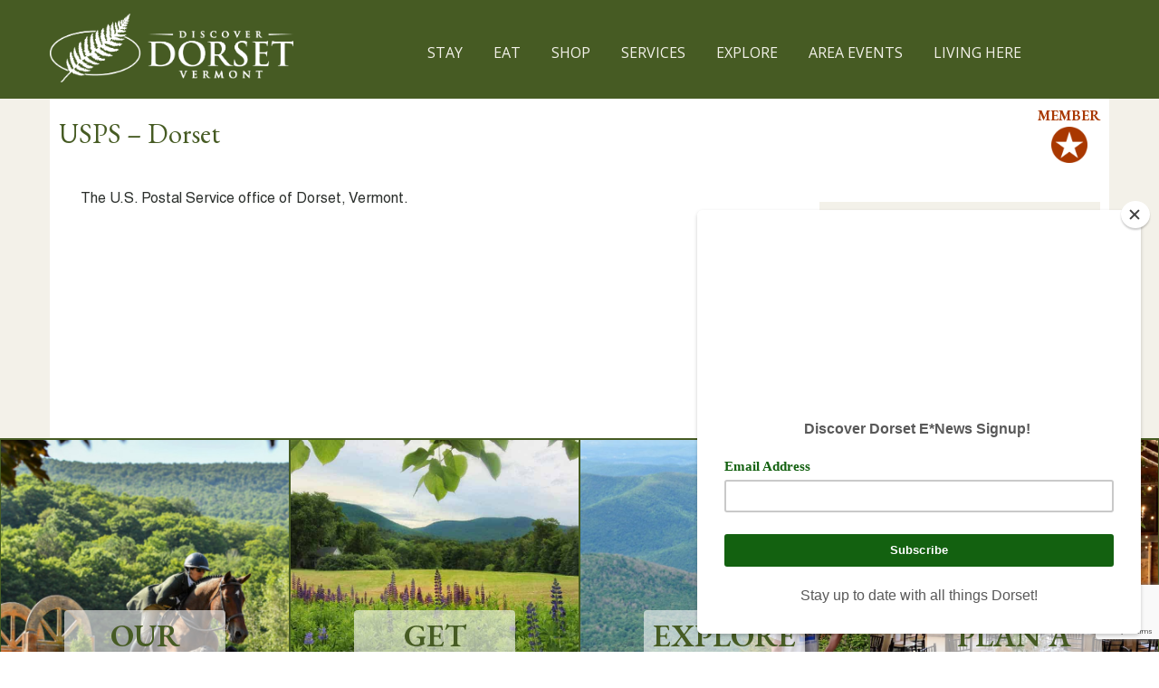

--- FILE ---
content_type: text/html; charset=UTF-8
request_url: https://www.dorsetvt.com/business-item/usps-dorset/
body_size: 74318
content:
<!doctype html>
<html lang="en-US">
<head>
	<meta charset="UTF-8">
	<meta name="viewport" content="width=device-width, initial-scale=1">
	<link rel="profile" href="https://gmpg.org/xfn/11">
<script src="https://code.jquery.com/jquery-1.11.2.min.js" type="text/javascript"></script>
	
	<script src="https://momentjs.com/downloads/moment.js" type="text/javascript"></script>
	<script src="https://ajax.googleapis.com/ajax/libs/jquery/1.11.1/jquery.min.js"></script>
	
	<meta name='robots' content='index, follow, max-image-preview:large, max-snippet:-1, max-video-preview:-1' />

	<!-- This site is optimized with the Yoast SEO plugin v26.7 - https://yoast.com/wordpress/plugins/seo/ -->
	<title>USPS - Dorset | Discover Dorset Vermont</title>
	<link rel="canonical" href="https://www.dorsetvt.com/business-item/usps-dorset/" />
	<meta property="og:locale" content="en_US" />
	<meta property="og:type" content="article" />
	<meta property="og:title" content="USPS - Dorset | Discover Dorset Vermont" />
	<meta property="og:description" content="The U.S. Postal Service office of Dorset, Vermont." />
	<meta property="og:url" content="https://www.dorsetvt.com/business-item/usps-dorset/" />
	<meta property="og:site_name" content="Discover Dorset Vermont" />
	<meta property="article:publisher" content="https://www.facebook.com/dorsetvermont/" />
	<meta property="article:modified_time" content="2020-01-31T14:37:40+00:00" />
	<meta name="twitter:card" content="summary_large_image" />
	<script type="application/ld+json" class="yoast-schema-graph">{"@context":"https://schema.org","@graph":[{"@type":"WebPage","@id":"https://www.dorsetvt.com/business-item/usps-dorset/","url":"https://www.dorsetvt.com/business-item/usps-dorset/","name":"USPS - Dorset | Discover Dorset Vermont","isPartOf":{"@id":"https://www.dorsetvt.com/#website"},"datePublished":"2020-01-24T02:10:03+00:00","dateModified":"2020-01-31T14:37:40+00:00","breadcrumb":{"@id":"https://www.dorsetvt.com/business-item/usps-dorset/#breadcrumb"},"inLanguage":"en-US","potentialAction":[{"@type":"ReadAction","target":["https://www.dorsetvt.com/business-item/usps-dorset/"]}]},{"@type":"BreadcrumbList","@id":"https://www.dorsetvt.com/business-item/usps-dorset/#breadcrumb","itemListElement":[{"@type":"ListItem","position":1,"name":"Home","item":"https://www.dorsetvt.com/"},{"@type":"ListItem","position":2,"name":"Your Business","item":"https://www.dorsetvt.com/business-item/"},{"@type":"ListItem","position":3,"name":"USPS &#8211; Dorset"}]},{"@type":"WebSite","@id":"https://www.dorsetvt.com/#website","url":"https://www.dorsetvt.com/","name":"Discover Dorset Vermont","description":"Where To Eat, Shop, Stay &amp; Play","publisher":{"@id":"https://www.dorsetvt.com/#organization"},"potentialAction":[{"@type":"SearchAction","target":{"@type":"EntryPoint","urlTemplate":"https://www.dorsetvt.com/?s={search_term_string}"},"query-input":{"@type":"PropertyValueSpecification","valueRequired":true,"valueName":"search_term_string"}}],"inLanguage":"en-US"},{"@type":"Organization","@id":"https://www.dorsetvt.com/#organization","name":"Discover Dorset Vermont","url":"https://www.dorsetvt.com/","logo":{"@type":"ImageObject","inLanguage":"en-US","@id":"https://www.dorsetvt.com/#/schema/logo/image/","url":"","contentUrl":"","caption":"Discover Dorset Vermont"},"image":{"@id":"https://www.dorsetvt.com/#/schema/logo/image/"},"sameAs":["https://www.facebook.com/dorsetvermont/"]}]}</script>
	<!-- / Yoast SEO plugin. -->


<link rel='dns-prefetch' href='//unpkg.com' />
<link rel='dns-prefetch' href='//code.jquery.com' />
<link rel='dns-prefetch' href='//www.googletagmanager.com' />
<link rel="alternate" type="application/rss+xml" title="Discover Dorset Vermont &raquo; Feed" href="https://www.dorsetvt.com/feed/" />
<link rel="alternate" type="text/calendar" title="Discover Dorset Vermont &raquo; iCal Feed" href="https://www.dorsetvt.com/dorset-events/?ical=1" />
<link rel="alternate" title="oEmbed (JSON)" type="application/json+oembed" href="https://www.dorsetvt.com/wp-json/oembed/1.0/embed?url=https%3A%2F%2Fwww.dorsetvt.com%2Fbusiness-item%2Fusps-dorset%2F" />
<link rel="alternate" title="oEmbed (XML)" type="text/xml+oembed" href="https://www.dorsetvt.com/wp-json/oembed/1.0/embed?url=https%3A%2F%2Fwww.dorsetvt.com%2Fbusiness-item%2Fusps-dorset%2F&#038;format=xml" />
<link rel="alternate" type="application/rss+xml" title="Discover Dorset Vermont &raquo; Stories Feed" href="https://www.dorsetvt.com/web-stories/feed/">		<!-- This site uses the Google Analytics by ExactMetrics plugin v8.11.1 - Using Analytics tracking - https://www.exactmetrics.com/ -->
							<script src="//www.googletagmanager.com/gtag/js?id=G-1J06859H09"  data-cfasync="false" data-wpfc-render="false" type="text/javascript" async></script>
			<script data-cfasync="false" data-wpfc-render="false" type="text/javascript">
				var em_version = '8.11.1';
				var em_track_user = true;
				var em_no_track_reason = '';
								var ExactMetricsDefaultLocations = {"page_location":"https:\/\/www.dorsetvt.com\/business-item\/usps-dorset\/"};
								if ( typeof ExactMetricsPrivacyGuardFilter === 'function' ) {
					var ExactMetricsLocations = (typeof ExactMetricsExcludeQuery === 'object') ? ExactMetricsPrivacyGuardFilter( ExactMetricsExcludeQuery ) : ExactMetricsPrivacyGuardFilter( ExactMetricsDefaultLocations );
				} else {
					var ExactMetricsLocations = (typeof ExactMetricsExcludeQuery === 'object') ? ExactMetricsExcludeQuery : ExactMetricsDefaultLocations;
				}

								var disableStrs = [
										'ga-disable-G-1J06859H09',
									];

				/* Function to detect opted out users */
				function __gtagTrackerIsOptedOut() {
					for (var index = 0; index < disableStrs.length; index++) {
						if (document.cookie.indexOf(disableStrs[index] + '=true') > -1) {
							return true;
						}
					}

					return false;
				}

				/* Disable tracking if the opt-out cookie exists. */
				if (__gtagTrackerIsOptedOut()) {
					for (var index = 0; index < disableStrs.length; index++) {
						window[disableStrs[index]] = true;
					}
				}

				/* Opt-out function */
				function __gtagTrackerOptout() {
					for (var index = 0; index < disableStrs.length; index++) {
						document.cookie = disableStrs[index] + '=true; expires=Thu, 31 Dec 2099 23:59:59 UTC; path=/';
						window[disableStrs[index]] = true;
					}
				}

				if ('undefined' === typeof gaOptout) {
					function gaOptout() {
						__gtagTrackerOptout();
					}
				}
								window.dataLayer = window.dataLayer || [];

				window.ExactMetricsDualTracker = {
					helpers: {},
					trackers: {},
				};
				if (em_track_user) {
					function __gtagDataLayer() {
						dataLayer.push(arguments);
					}

					function __gtagTracker(type, name, parameters) {
						if (!parameters) {
							parameters = {};
						}

						if (parameters.send_to) {
							__gtagDataLayer.apply(null, arguments);
							return;
						}

						if (type === 'event') {
														parameters.send_to = exactmetrics_frontend.v4_id;
							var hookName = name;
							if (typeof parameters['event_category'] !== 'undefined') {
								hookName = parameters['event_category'] + ':' + name;
							}

							if (typeof ExactMetricsDualTracker.trackers[hookName] !== 'undefined') {
								ExactMetricsDualTracker.trackers[hookName](parameters);
							} else {
								__gtagDataLayer('event', name, parameters);
							}
							
						} else {
							__gtagDataLayer.apply(null, arguments);
						}
					}

					__gtagTracker('js', new Date());
					__gtagTracker('set', {
						'developer_id.dNDMyYj': true,
											});
					if ( ExactMetricsLocations.page_location ) {
						__gtagTracker('set', ExactMetricsLocations);
					}
										__gtagTracker('config', 'G-1J06859H09', {"forceSSL":"true"} );
										window.gtag = __gtagTracker;										(function () {
						/* https://developers.google.com/analytics/devguides/collection/analyticsjs/ */
						/* ga and __gaTracker compatibility shim. */
						var noopfn = function () {
							return null;
						};
						var newtracker = function () {
							return new Tracker();
						};
						var Tracker = function () {
							return null;
						};
						var p = Tracker.prototype;
						p.get = noopfn;
						p.set = noopfn;
						p.send = function () {
							var args = Array.prototype.slice.call(arguments);
							args.unshift('send');
							__gaTracker.apply(null, args);
						};
						var __gaTracker = function () {
							var len = arguments.length;
							if (len === 0) {
								return;
							}
							var f = arguments[len - 1];
							if (typeof f !== 'object' || f === null || typeof f.hitCallback !== 'function') {
								if ('send' === arguments[0]) {
									var hitConverted, hitObject = false, action;
									if ('event' === arguments[1]) {
										if ('undefined' !== typeof arguments[3]) {
											hitObject = {
												'eventAction': arguments[3],
												'eventCategory': arguments[2],
												'eventLabel': arguments[4],
												'value': arguments[5] ? arguments[5] : 1,
											}
										}
									}
									if ('pageview' === arguments[1]) {
										if ('undefined' !== typeof arguments[2]) {
											hitObject = {
												'eventAction': 'page_view',
												'page_path': arguments[2],
											}
										}
									}
									if (typeof arguments[2] === 'object') {
										hitObject = arguments[2];
									}
									if (typeof arguments[5] === 'object') {
										Object.assign(hitObject, arguments[5]);
									}
									if ('undefined' !== typeof arguments[1].hitType) {
										hitObject = arguments[1];
										if ('pageview' === hitObject.hitType) {
											hitObject.eventAction = 'page_view';
										}
									}
									if (hitObject) {
										action = 'timing' === arguments[1].hitType ? 'timing_complete' : hitObject.eventAction;
										hitConverted = mapArgs(hitObject);
										__gtagTracker('event', action, hitConverted);
									}
								}
								return;
							}

							function mapArgs(args) {
								var arg, hit = {};
								var gaMap = {
									'eventCategory': 'event_category',
									'eventAction': 'event_action',
									'eventLabel': 'event_label',
									'eventValue': 'event_value',
									'nonInteraction': 'non_interaction',
									'timingCategory': 'event_category',
									'timingVar': 'name',
									'timingValue': 'value',
									'timingLabel': 'event_label',
									'page': 'page_path',
									'location': 'page_location',
									'title': 'page_title',
									'referrer' : 'page_referrer',
								};
								for (arg in args) {
																		if (!(!args.hasOwnProperty(arg) || !gaMap.hasOwnProperty(arg))) {
										hit[gaMap[arg]] = args[arg];
									} else {
										hit[arg] = args[arg];
									}
								}
								return hit;
							}

							try {
								f.hitCallback();
							} catch (ex) {
							}
						};
						__gaTracker.create = newtracker;
						__gaTracker.getByName = newtracker;
						__gaTracker.getAll = function () {
							return [];
						};
						__gaTracker.remove = noopfn;
						__gaTracker.loaded = true;
						window['__gaTracker'] = __gaTracker;
					})();
									} else {
										console.log("");
					(function () {
						function __gtagTracker() {
							return null;
						}

						window['__gtagTracker'] = __gtagTracker;
						window['gtag'] = __gtagTracker;
					})();
									}
			</script>
							<!-- / Google Analytics by ExactMetrics -->
		<style id='wp-img-auto-sizes-contain-inline-css' type='text/css'>
img:is([sizes=auto i],[sizes^="auto," i]){contain-intrinsic-size:3000px 1500px}
/*# sourceURL=wp-img-auto-sizes-contain-inline-css */
</style>
<link rel='stylesheet' id='tribe-events-pro-mini-calendar-block-styles-css' href='https://www.dorsetvt.com/wp-content/plugins/events-calendar-pro/build/css/tribe-events-pro-mini-calendar-block.css?ver=7.7.12' type='text/css' media='all' />
<style id='wp-emoji-styles-inline-css' type='text/css'>

	img.wp-smiley, img.emoji {
		display: inline !important;
		border: none !important;
		box-shadow: none !important;
		height: 1em !important;
		width: 1em !important;
		margin: 0 0.07em !important;
		vertical-align: -0.1em !important;
		background: none !important;
		padding: 0 !important;
	}
/*# sourceURL=wp-emoji-styles-inline-css */
</style>
<style id='wp-block-library-inline-css' type='text/css'>
:root{--wp-block-synced-color:#7a00df;--wp-block-synced-color--rgb:122,0,223;--wp-bound-block-color:var(--wp-block-synced-color);--wp-editor-canvas-background:#ddd;--wp-admin-theme-color:#007cba;--wp-admin-theme-color--rgb:0,124,186;--wp-admin-theme-color-darker-10:#006ba1;--wp-admin-theme-color-darker-10--rgb:0,107,160.5;--wp-admin-theme-color-darker-20:#005a87;--wp-admin-theme-color-darker-20--rgb:0,90,135;--wp-admin-border-width-focus:2px}@media (min-resolution:192dpi){:root{--wp-admin-border-width-focus:1.5px}}.wp-element-button{cursor:pointer}:root .has-very-light-gray-background-color{background-color:#eee}:root .has-very-dark-gray-background-color{background-color:#313131}:root .has-very-light-gray-color{color:#eee}:root .has-very-dark-gray-color{color:#313131}:root .has-vivid-green-cyan-to-vivid-cyan-blue-gradient-background{background:linear-gradient(135deg,#00d084,#0693e3)}:root .has-purple-crush-gradient-background{background:linear-gradient(135deg,#34e2e4,#4721fb 50%,#ab1dfe)}:root .has-hazy-dawn-gradient-background{background:linear-gradient(135deg,#faaca8,#dad0ec)}:root .has-subdued-olive-gradient-background{background:linear-gradient(135deg,#fafae1,#67a671)}:root .has-atomic-cream-gradient-background{background:linear-gradient(135deg,#fdd79a,#004a59)}:root .has-nightshade-gradient-background{background:linear-gradient(135deg,#330968,#31cdcf)}:root .has-midnight-gradient-background{background:linear-gradient(135deg,#020381,#2874fc)}:root{--wp--preset--font-size--normal:16px;--wp--preset--font-size--huge:42px}.has-regular-font-size{font-size:1em}.has-larger-font-size{font-size:2.625em}.has-normal-font-size{font-size:var(--wp--preset--font-size--normal)}.has-huge-font-size{font-size:var(--wp--preset--font-size--huge)}.has-text-align-center{text-align:center}.has-text-align-left{text-align:left}.has-text-align-right{text-align:right}.has-fit-text{white-space:nowrap!important}#end-resizable-editor-section{display:none}.aligncenter{clear:both}.items-justified-left{justify-content:flex-start}.items-justified-center{justify-content:center}.items-justified-right{justify-content:flex-end}.items-justified-space-between{justify-content:space-between}.screen-reader-text{border:0;clip-path:inset(50%);height:1px;margin:-1px;overflow:hidden;padding:0;position:absolute;width:1px;word-wrap:normal!important}.screen-reader-text:focus{background-color:#ddd;clip-path:none;color:#444;display:block;font-size:1em;height:auto;left:5px;line-height:normal;padding:15px 23px 14px;text-decoration:none;top:5px;width:auto;z-index:100000}html :where(.has-border-color){border-style:solid}html :where([style*=border-top-color]){border-top-style:solid}html :where([style*=border-right-color]){border-right-style:solid}html :where([style*=border-bottom-color]){border-bottom-style:solid}html :where([style*=border-left-color]){border-left-style:solid}html :where([style*=border-width]){border-style:solid}html :where([style*=border-top-width]){border-top-style:solid}html :where([style*=border-right-width]){border-right-style:solid}html :where([style*=border-bottom-width]){border-bottom-style:solid}html :where([style*=border-left-width]){border-left-style:solid}html :where(img[class*=wp-image-]){height:auto;max-width:100%}:where(figure){margin:0 0 1em}html :where(.is-position-sticky){--wp-admin--admin-bar--position-offset:var(--wp-admin--admin-bar--height,0px)}@media screen and (max-width:600px){html :where(.is-position-sticky){--wp-admin--admin-bar--position-offset:0px}}

/*# sourceURL=wp-block-library-inline-css */
</style><style id='global-styles-inline-css' type='text/css'>
:root{--wp--preset--aspect-ratio--square: 1;--wp--preset--aspect-ratio--4-3: 4/3;--wp--preset--aspect-ratio--3-4: 3/4;--wp--preset--aspect-ratio--3-2: 3/2;--wp--preset--aspect-ratio--2-3: 2/3;--wp--preset--aspect-ratio--16-9: 16/9;--wp--preset--aspect-ratio--9-16: 9/16;--wp--preset--color--black: #000000;--wp--preset--color--cyan-bluish-gray: #abb8c3;--wp--preset--color--white: #ffffff;--wp--preset--color--pale-pink: #f78da7;--wp--preset--color--vivid-red: #cf2e2e;--wp--preset--color--luminous-vivid-orange: #ff6900;--wp--preset--color--luminous-vivid-amber: #fcb900;--wp--preset--color--light-green-cyan: #7bdcb5;--wp--preset--color--vivid-green-cyan: #00d084;--wp--preset--color--pale-cyan-blue: #8ed1fc;--wp--preset--color--vivid-cyan-blue: #0693e3;--wp--preset--color--vivid-purple: #9b51e0;--wp--preset--gradient--vivid-cyan-blue-to-vivid-purple: linear-gradient(135deg,rgb(6,147,227) 0%,rgb(155,81,224) 100%);--wp--preset--gradient--light-green-cyan-to-vivid-green-cyan: linear-gradient(135deg,rgb(122,220,180) 0%,rgb(0,208,130) 100%);--wp--preset--gradient--luminous-vivid-amber-to-luminous-vivid-orange: linear-gradient(135deg,rgb(252,185,0) 0%,rgb(255,105,0) 100%);--wp--preset--gradient--luminous-vivid-orange-to-vivid-red: linear-gradient(135deg,rgb(255,105,0) 0%,rgb(207,46,46) 100%);--wp--preset--gradient--very-light-gray-to-cyan-bluish-gray: linear-gradient(135deg,rgb(238,238,238) 0%,rgb(169,184,195) 100%);--wp--preset--gradient--cool-to-warm-spectrum: linear-gradient(135deg,rgb(74,234,220) 0%,rgb(151,120,209) 20%,rgb(207,42,186) 40%,rgb(238,44,130) 60%,rgb(251,105,98) 80%,rgb(254,248,76) 100%);--wp--preset--gradient--blush-light-purple: linear-gradient(135deg,rgb(255,206,236) 0%,rgb(152,150,240) 100%);--wp--preset--gradient--blush-bordeaux: linear-gradient(135deg,rgb(254,205,165) 0%,rgb(254,45,45) 50%,rgb(107,0,62) 100%);--wp--preset--gradient--luminous-dusk: linear-gradient(135deg,rgb(255,203,112) 0%,rgb(199,81,192) 50%,rgb(65,88,208) 100%);--wp--preset--gradient--pale-ocean: linear-gradient(135deg,rgb(255,245,203) 0%,rgb(182,227,212) 50%,rgb(51,167,181) 100%);--wp--preset--gradient--electric-grass: linear-gradient(135deg,rgb(202,248,128) 0%,rgb(113,206,126) 100%);--wp--preset--gradient--midnight: linear-gradient(135deg,rgb(2,3,129) 0%,rgb(40,116,252) 100%);--wp--preset--font-size--small: 13px;--wp--preset--font-size--medium: 20px;--wp--preset--font-size--large: 36px;--wp--preset--font-size--x-large: 42px;--wp--preset--spacing--20: 0.44rem;--wp--preset--spacing--30: 0.67rem;--wp--preset--spacing--40: 1rem;--wp--preset--spacing--50: 1.5rem;--wp--preset--spacing--60: 2.25rem;--wp--preset--spacing--70: 3.38rem;--wp--preset--spacing--80: 5.06rem;--wp--preset--shadow--natural: 6px 6px 9px rgba(0, 0, 0, 0.2);--wp--preset--shadow--deep: 12px 12px 50px rgba(0, 0, 0, 0.4);--wp--preset--shadow--sharp: 6px 6px 0px rgba(0, 0, 0, 0.2);--wp--preset--shadow--outlined: 6px 6px 0px -3px rgb(255, 255, 255), 6px 6px rgb(0, 0, 0);--wp--preset--shadow--crisp: 6px 6px 0px rgb(0, 0, 0);}:where(.is-layout-flex){gap: 0.5em;}:where(.is-layout-grid){gap: 0.5em;}body .is-layout-flex{display: flex;}.is-layout-flex{flex-wrap: wrap;align-items: center;}.is-layout-flex > :is(*, div){margin: 0;}body .is-layout-grid{display: grid;}.is-layout-grid > :is(*, div){margin: 0;}:where(.wp-block-columns.is-layout-flex){gap: 2em;}:where(.wp-block-columns.is-layout-grid){gap: 2em;}:where(.wp-block-post-template.is-layout-flex){gap: 1.25em;}:where(.wp-block-post-template.is-layout-grid){gap: 1.25em;}.has-black-color{color: var(--wp--preset--color--black) !important;}.has-cyan-bluish-gray-color{color: var(--wp--preset--color--cyan-bluish-gray) !important;}.has-white-color{color: var(--wp--preset--color--white) !important;}.has-pale-pink-color{color: var(--wp--preset--color--pale-pink) !important;}.has-vivid-red-color{color: var(--wp--preset--color--vivid-red) !important;}.has-luminous-vivid-orange-color{color: var(--wp--preset--color--luminous-vivid-orange) !important;}.has-luminous-vivid-amber-color{color: var(--wp--preset--color--luminous-vivid-amber) !important;}.has-light-green-cyan-color{color: var(--wp--preset--color--light-green-cyan) !important;}.has-vivid-green-cyan-color{color: var(--wp--preset--color--vivid-green-cyan) !important;}.has-pale-cyan-blue-color{color: var(--wp--preset--color--pale-cyan-blue) !important;}.has-vivid-cyan-blue-color{color: var(--wp--preset--color--vivid-cyan-blue) !important;}.has-vivid-purple-color{color: var(--wp--preset--color--vivid-purple) !important;}.has-black-background-color{background-color: var(--wp--preset--color--black) !important;}.has-cyan-bluish-gray-background-color{background-color: var(--wp--preset--color--cyan-bluish-gray) !important;}.has-white-background-color{background-color: var(--wp--preset--color--white) !important;}.has-pale-pink-background-color{background-color: var(--wp--preset--color--pale-pink) !important;}.has-vivid-red-background-color{background-color: var(--wp--preset--color--vivid-red) !important;}.has-luminous-vivid-orange-background-color{background-color: var(--wp--preset--color--luminous-vivid-orange) !important;}.has-luminous-vivid-amber-background-color{background-color: var(--wp--preset--color--luminous-vivid-amber) !important;}.has-light-green-cyan-background-color{background-color: var(--wp--preset--color--light-green-cyan) !important;}.has-vivid-green-cyan-background-color{background-color: var(--wp--preset--color--vivid-green-cyan) !important;}.has-pale-cyan-blue-background-color{background-color: var(--wp--preset--color--pale-cyan-blue) !important;}.has-vivid-cyan-blue-background-color{background-color: var(--wp--preset--color--vivid-cyan-blue) !important;}.has-vivid-purple-background-color{background-color: var(--wp--preset--color--vivid-purple) !important;}.has-black-border-color{border-color: var(--wp--preset--color--black) !important;}.has-cyan-bluish-gray-border-color{border-color: var(--wp--preset--color--cyan-bluish-gray) !important;}.has-white-border-color{border-color: var(--wp--preset--color--white) !important;}.has-pale-pink-border-color{border-color: var(--wp--preset--color--pale-pink) !important;}.has-vivid-red-border-color{border-color: var(--wp--preset--color--vivid-red) !important;}.has-luminous-vivid-orange-border-color{border-color: var(--wp--preset--color--luminous-vivid-orange) !important;}.has-luminous-vivid-amber-border-color{border-color: var(--wp--preset--color--luminous-vivid-amber) !important;}.has-light-green-cyan-border-color{border-color: var(--wp--preset--color--light-green-cyan) !important;}.has-vivid-green-cyan-border-color{border-color: var(--wp--preset--color--vivid-green-cyan) !important;}.has-pale-cyan-blue-border-color{border-color: var(--wp--preset--color--pale-cyan-blue) !important;}.has-vivid-cyan-blue-border-color{border-color: var(--wp--preset--color--vivid-cyan-blue) !important;}.has-vivid-purple-border-color{border-color: var(--wp--preset--color--vivid-purple) !important;}.has-vivid-cyan-blue-to-vivid-purple-gradient-background{background: var(--wp--preset--gradient--vivid-cyan-blue-to-vivid-purple) !important;}.has-light-green-cyan-to-vivid-green-cyan-gradient-background{background: var(--wp--preset--gradient--light-green-cyan-to-vivid-green-cyan) !important;}.has-luminous-vivid-amber-to-luminous-vivid-orange-gradient-background{background: var(--wp--preset--gradient--luminous-vivid-amber-to-luminous-vivid-orange) !important;}.has-luminous-vivid-orange-to-vivid-red-gradient-background{background: var(--wp--preset--gradient--luminous-vivid-orange-to-vivid-red) !important;}.has-very-light-gray-to-cyan-bluish-gray-gradient-background{background: var(--wp--preset--gradient--very-light-gray-to-cyan-bluish-gray) !important;}.has-cool-to-warm-spectrum-gradient-background{background: var(--wp--preset--gradient--cool-to-warm-spectrum) !important;}.has-blush-light-purple-gradient-background{background: var(--wp--preset--gradient--blush-light-purple) !important;}.has-blush-bordeaux-gradient-background{background: var(--wp--preset--gradient--blush-bordeaux) !important;}.has-luminous-dusk-gradient-background{background: var(--wp--preset--gradient--luminous-dusk) !important;}.has-pale-ocean-gradient-background{background: var(--wp--preset--gradient--pale-ocean) !important;}.has-electric-grass-gradient-background{background: var(--wp--preset--gradient--electric-grass) !important;}.has-midnight-gradient-background{background: var(--wp--preset--gradient--midnight) !important;}.has-small-font-size{font-size: var(--wp--preset--font-size--small) !important;}.has-medium-font-size{font-size: var(--wp--preset--font-size--medium) !important;}.has-large-font-size{font-size: var(--wp--preset--font-size--large) !important;}.has-x-large-font-size{font-size: var(--wp--preset--font-size--x-large) !important;}
/*# sourceURL=global-styles-inline-css */
</style>

<style id='classic-theme-styles-inline-css' type='text/css'>
/*! This file is auto-generated */
.wp-block-button__link{color:#fff;background-color:#32373c;border-radius:9999px;box-shadow:none;text-decoration:none;padding:calc(.667em + 2px) calc(1.333em + 2px);font-size:1.125em}.wp-block-file__button{background:#32373c;color:#fff;text-decoration:none}
/*# sourceURL=/wp-includes/css/classic-themes.min.css */
</style>
<link rel='stylesheet' id='contact-form-7-css' href='https://www.dorsetvt.com/wp-content/plugins/contact-form-7/includes/css/styles.css?ver=6.1.4' type='text/css' media='all' />
<link rel='stylesheet' id='font-awesome-css' href='https://www.dorsetvt.com/wp-content/themes/dorset-vermont/css/font-awesome.min.css?ver=4.7.0' type='text/css' media='all' />
<link rel='stylesheet' id='my-slider-css-css' href='https://www.dorsetvt.com/wp-content/themes/dorset-vermont/css/slick.css?ver=1.9.0' type='text/css' media='all' />
<link rel='stylesheet' id='my-slider-themecss-css' href='https://www.dorsetvt.com/wp-content/themes/dorset-vermont/css/slick-theme.css?ver=1.9.0' type='text/css' media='all' />
<link rel='stylesheet' id='default-css-css' href='https://www.dorsetvt.com/wp-content/themes/dorset-vermont/css/default.css?ver=20190101' type='text/css' media='all' />
<link rel='stylesheet' id='dashicons-css' href='https://www.dorsetvt.com/wp-includes/css/dashicons.min.css?ver=6.9' type='text/css' media='all' />
<link rel='stylesheet' id='king-theme-style-css' href='https://www.dorsetvt.com/wp-content/themes/dorset-vermont/style.css?ver=7861' type='text/css' media='all' />
<link rel='stylesheet' id='responsive-css' href='https://www.dorsetvt.com/wp-content/themes/dorset-vermont/css/responsive.css?ver=20190101' type='text/css' media='all' />
<link rel='stylesheet' id='autocompletecs-css' href='https://www.dorsetvt.com/wp-content/themes/dorset-vermont/js/jquery.auto-complete.css?ver=6.9' type='text/css' media='all' />
<link rel='stylesheet' id='style-name-css' href='//code.jquery.com/ui/1.12.1/themes/base/jquery-ui.css?ver=6.9' type='text/css' media='all' />
<script type="text/javascript" src="https://www.dorsetvt.com/wp-content/plugins/exactmetrics-premium/assets/js/frontend-gtag.min.js?ver=8.11.1" id="exactmetrics-frontend-script-js" async="async" data-wp-strategy="async"></script>
<script data-cfasync="false" data-wpfc-render="false" type="text/javascript" id='exactmetrics-frontend-script-js-extra'>/* <![CDATA[ */
var exactmetrics_frontend = {"js_events_tracking":"true","download_extensions":"zip,mp3,mpeg,pdf,docx,pptx,xlsx,rar","inbound_paths":"[{\"path\":\"\\\/go\\\/\",\"label\":\"affiliate\"},{\"path\":\"\\\/recommend\\\/\",\"label\":\"affiliate\"}]","home_url":"https:\/\/www.dorsetvt.com","hash_tracking":"false","v4_id":"G-1J06859H09"};/* ]]> */
</script>
<script type="text/javascript" src="https://www.dorsetvt.com/wp-includes/js/jquery/jquery.min.js?ver=3.7.1" id="jquery-core-js"></script>
<script type="text/javascript" src="https://www.dorsetvt.com/wp-includes/js/jquery/jquery-migrate.min.js?ver=3.4.1" id="jquery-migrate-js"></script>
<script type="text/javascript" src="https://www.dorsetvt.com/wp-content/themes/dorset-vermont/js/jquery.auto-complete.js?ver=6.9" id="autocomplete-js"></script>

<!-- Google tag (gtag.js) snippet added by Site Kit -->
<!-- Google Analytics snippet added by Site Kit -->
<script type="text/javascript" src="https://www.googletagmanager.com/gtag/js?id=GT-TWMCFDJ" id="google_gtagjs-js" async></script>
<script type="text/javascript" id="google_gtagjs-js-after">
/* <![CDATA[ */
window.dataLayer = window.dataLayer || [];function gtag(){dataLayer.push(arguments);}
gtag("set","linker",{"domains":["www.dorsetvt.com"]});
gtag("js", new Date());
gtag("set", "developer_id.dZTNiMT", true);
gtag("config", "GT-TWMCFDJ");
//# sourceURL=google_gtagjs-js-after
/* ]]> */
</script>
<link rel="https://api.w.org/" href="https://www.dorsetvt.com/wp-json/" /><link rel="alternate" title="JSON" type="application/json" href="https://www.dorsetvt.com/wp-json/wp/v2/business-items/1299" /><link rel="EditURI" type="application/rsd+xml" title="RSD" href="https://www.dorsetvt.com/xmlrpc.php?rsd" />
<meta name="generator" content="WordPress 6.9" />
<link rel='shortlink' href='https://www.dorsetvt.com/?p=1299' />
<meta name="generator" content="Site Kit by Google 1.170.0" /><!-- Google Tag Manager -->
<script>(function(w,d,s,l,i){w[l]=w[l]||[];w[l].push({'gtm.start':
new Date().getTime(),event:'gtm.js'});var f=d.getElementsByTagName(s)[0],
j=d.createElement(s),dl=l!='dataLayer'?'&l='+l:'';j.async=true;j.src=
'https://www.googletagmanager.com/gtm.js?id='+i+dl;f.parentNode.insertBefore(j,f);
})(window,document,'script','dataLayer','GTM-TNHWP5Q8');</script>
<!-- End Google Tag Manager --><meta name="tec-api-version" content="v1"><meta name="tec-api-origin" content="https://www.dorsetvt.com"><link rel="alternate" href="https://www.dorsetvt.com/wp-json/tribe/events/v1/" /><meta name="google-site-verification" content="RQnhsTyX1UbJJ_jpwEJ73vnS0N6TndIFSYPBnC-9s-A"><script type="application/ld+json">
{
  "@context": "https://schema.org",
  "@type": "LocalBusiness",
  "name": "Discover Dorset Vermont",
  "image": "https://www.dorsetvt.com/wp-content/uploads/2019/10/login-logo.png",
  "description": "Dorset, Vermont offers a four-season destination with New England character, a vibrant arts scene, endless outdoor activities, and world-class dining and lodging. Rustic, yet elegant, and nestled in southwestern Vermont, where the Taconic Mountains meet the Greens, Dorset is a haven of unparalleled beauty and rich history. Our diverse businesses and welcoming residents make every visit unique. Whether exploring the scenic Vermont Valley, enjoying cultural events, or indulging in culinary delights, there’s always more to discover in Dorset. Come and experience the charm and energy of our picturesque town.",
  "url": "https://www.dorsetvt.com/",
  "telephone": "802-440-0455",
  "address": {
    "@type": "PostalAddress",
    "streetAddress": "PO Box 121",
    "addressLocality": "Dorset",
    "addressRegion": "VT",
    "postalCode": "0551",
    "addressCountry": "US"
  },
  "geo": {
    "@type": "GeoCoordinates",
    "latitude": 43.2694042,
    "longitude": -73.111356
  },
  "serviceArea": {
    "@type": "AdministrativeArea",
    "name": "Dorset, Vermont"
  },
  "sameAs": [
    "https://www.facebook.com/dorsetvermont/",
	"https://share.google/q69GxzpGtn7DtCXrJ",
    "https://www.instagram.com/discoverdorsetvt/"
  ]
  }
</script>
<link rel="icon" href="https://www.dorsetvt.com/wp-content/uploads/2020/12/fern-2-152-282774-150x150.png" sizes="32x32" />
<link rel="icon" href="https://www.dorsetvt.com/wp-content/uploads/2020/12/fern-2-152-282774.png" sizes="192x192" />
<link rel="apple-touch-icon" href="https://www.dorsetvt.com/wp-content/uploads/2020/12/fern-2-152-282774.png" />
<meta name="msapplication-TileImage" content="https://www.dorsetvt.com/wp-content/uploads/2020/12/fern-2-152-282774.png" />
		<style type="text/css" id="wp-custom-css">
			.businees_cat_item.fix {
	float:left;
	padding-left:15px;
	padding-right:15px;
	width:calc(50% - 30px);
}
.businees_cat_item.fix:nth-child(2n+1) {
	clear:both;
}
.businees_item_thumbarea.fix {
	height:auto;
	max-height:220px;
}
.page-id-2030 h1.entry-title {
	font-family: 'Homemade Apple', cursive;  
}
.eventres_detail h1, .eventres_detail  h2,.eventres_detail h3, .eventres_detail h4, .eventres_detail h5, .eventres_detail h6 {
    clear: inherit;
}
.testimonial_mainarea {
	/* display:none; */
}
@media screen and (max-width:767px) {
	.businees_cat_item.fix {
		padding-left:0;
		padding-right:0;
		width:auto;
		float:none;
	}
}
@media only screen and (min-width: 768px) {
_::-webkit-full-page-media, _:future, :root div.eventpage_result_area.fix.story_page_content {
padding-bottom:80px;
}
}

#tabs-2 img {
    display: none;
}
#banner_slider_image .somany_content_left {
	margin-top:50px;
}

h2.home-top-right-block-title {font-size:32px !important;    font-family: 'Homemade Apple', cursive;}

.title-banner-right .post-thumbnail{width:500px;}

.post .container ul {      list-style: disc; margin-left:20px;}

.post .eventres_detail p {
    
    margin-top: revert !important; 
}

.businees_item_details.fix h3 {
    color: #465b23;
    font-size: 28px;
    margin: 0px;
    line-height: 35px;
}
		</style>
			
<!--	<script>
	jQuery(document).ready(function($) {	
	 debugger;
	$('#keyword').autoComplete({
		source: function(name, response) {
			$.ajax({
				type: 'POST',
				dataType: 'json',
				url: '/wp-admin/admin-ajax.php',
				data: 'action=get_listing_names&name='+name,
				success: function(data) {
					response(data);
				}
			});
		}
	});

});
	</script>-->

	<script type="text/javascript" src="//downloads.mailchimp.com/js/signup-forms/popup/unique-methods/embed.js" data-dojo-config="usePlainJson: true, isDebug: false"></script><script type="text/javascript">window.dojoRequire(["mojo/signup-forms/Loader"], function(L) { L.start({"baseUrl":"mc.us20.list-manage.com","uuid":"70184c963e0204a6e9ab89887","lid":"d94f1a870f","uniqueMethods":true}) })</script>
	
<!--	<script>

function adjustEventFilter() {
	var selectedText =jQuery("#evnt_mont_select option:selected").html();			
	jQuery( '<div class="event-titl"><h1>'+ selectedText +'</h1></div>' ).replaceAll( ".event-titl" );
   
		var elmId = $('.' + $("#evnt_mont_select").val()).attr("id");       
		if (elmId == null){   
			jQuery('.custom-show').show();	
		}
		else{
			jQuery('.custom-show').hide();	
			 }
        jQuery('.colors').hide();
        jQuery('.' + $("#evnt_mont_select").val()).show();
        	jQuery('.custom-filter').show();
    }
	jQuery(document).ready(function() {
		const myDate = new Date()
const shortMonthName = moment(myDate).format('MMM') // Aug


if(document.URL.indexOf("event_all") > -1) {
	console.log("events");
}
		else{
	
	var elmId = $('.' + shortMonthName).attr("id");       
			if (elmId == null){   
				jQuery('.custom-show').show();	
			}
			else{
				jQuery('.custom-show').hide();	
				 }
		jQuery('.colors').hide();
        jQuery('.' + shortMonthName).show();
}
		
		
		var selectedText="";
 	 	jQuery('#evnt_mont_select').change(function(){
 	 		adjustEventFilter();
		});
		adjustEventFilter();
    });
</script>-->
</head>

<body class="wp-singular business-items-template-default single single-business-items postid-1299 wp-custom-logo wp-theme-dorset-vermont tribe-no-js no-sidebar">

<div id="page" class="site">
	<a class="skip-link screen-reader-text" href="#content">Skip to content</a>

<div id="header_mobile" class="for_mobile">
    <div class="mobile_head_area">     
        <div class="head_navber_mainwrapper">
            <div class="mobile_head_wrap">
                <div class="mobile_logo_head">
                    <a href="https://www.dorsetvt.com">
						<a href="https://www.dorsetvt.com/" class="logo-image-link" rel="home"><img width="1373" height="390" src="https://www.dorsetvt.com/wp-content/uploads/2019/10/logo.png" class="logo-image" alt="The perfect destination for your getaway is in the heart of Vermont Valley. Dorset offers a variety of restaurants, lodging options, outdoor activities, and performing arts programs for you and your family to create special memories." decoding="async" fetchpriority="high" srcset="https://www.dorsetvt.com/wp-content/uploads/2019/10/logo.png 1373w, https://www.dorsetvt.com/wp-content/uploads/2019/10/logo-300x85.png 300w, https://www.dorsetvt.com/wp-content/uploads/2019/10/logo-1024x291.png 1024w, https://www.dorsetvt.com/wp-content/uploads/2019/10/logo-768x218.png 768w" sizes="(max-width: 1373px) 100vw, 1373px" /></a>						<!--<img src="<// echo get_theme_file_uri(); ?>/img/logo-mobile.png" alt="<// echo esc_attr(get_bloginfo('name')); ?>" id="logo_mobile"/>-->
					</a>
                </div>
                <div id="toggle_menu_icon" class="head_navber">
                    <img class="menu_icon" src="https://www.dorsetvt.com/wp-content/themes/dorset-vermont/img/icon-bar.png" alt="Icon" />
                </div>
            </div>
            <div class="mobile_menu_area">
                <div class="mobile_menu_head">
                    <div class="mobile_middle_head">
                        MENU
                    </div>
                    <div class="mobile_menu_closebar">
                        <img class="menu_close" src="https://www.dorsetvt.com/wp-content/themes/dorset-vermont/img/close.png" alt="Menu Close Button" />
                    </div>
                </div>
                <div class="mobile_menu_itewrap">
                    <div class="mobile_menu_items">
                    <nav class="upper-mobilenav"><ul id="nav_mobil" class="nav_for_mobile"><li id="menu-item-771" class="menu-item menu-item-type-custom menu-item-object-custom menu-item-771"><a href="https://www.dorsetvt.com/business-category/where-to-stay/">STAY</a></li>
<li id="menu-item-772" class="menu-item menu-item-type-custom menu-item-object-custom menu-item-772"><a href="https://www.dorsetvt.com/business-category/where-to-eat/">EAT</a></li>
<li id="menu-item-773" class="menu-item menu-item-type-custom menu-item-object-custom menu-item-773"><a href="https://www.dorsetvt.com/business-category/where-to-shop/">SHOP</a></li>
<li id="menu-item-1292" class="menu-item menu-item-type-custom menu-item-object-custom menu-item-has-children menu-item-1292"><a href="https://www.dorsetvt.com/business-category/services/">SERVICES</a>
<ul class="sub-menu">
	<li id="menu-item-1546" class="menu-item menu-item-type-custom menu-item-object-custom menu-item-1546"><a href="https://www.dorsetvt.com/business-category/arts-and-education/">Arts &#038; Education</a></li>
	<li id="menu-item-1547" class="menu-item menu-item-type-custom menu-item-object-custom menu-item-1547"><a href="https://www.dorsetvt.com/business-category/communications-and-consulting/">Communications &#038; Consulting</a></li>
	<li id="menu-item-1548" class="menu-item menu-item-type-custom menu-item-object-custom menu-item-1548"><a href="https://www.dorsetvt.com/business-category/health-home-care/">Health &#038; Home Care</a></li>
	<li id="menu-item-1549" class="menu-item menu-item-type-custom menu-item-object-custom menu-item-1549"><a href="https://www.dorsetvt.com/business-category/home-owner-services/">Homeowner Services</a></li>
	<li id="menu-item-1550" class="menu-item menu-item-type-custom menu-item-object-custom menu-item-1550"><a href="https://www.dorsetvt.com/business-category/real-estate/">Real Estate &#038; Legal</a></li>
	<li id="menu-item-1551" class="menu-item menu-item-type-custom menu-item-object-custom menu-item-1551"><a href="https://www.dorsetvt.com/business-category/vermont-products/">Vermont Products</a></li>
</ul>
</li>
<li id="menu-item-775" class="menu-item menu-item-type-custom menu-item-object-custom menu-item-has-children menu-item-775"><a href="#">EXPLORE</a>
<ul class="sub-menu">
	<li id="menu-item-780" class="menu-item menu-item-type-post_type menu-item-object-page menu-item-780"><a href="https://www.dorsetvt.com/outdoor-activities/">Get Outside</a></li>
	<li id="menu-item-2261" class="menu-item menu-item-type-post_type menu-item-object-page menu-item-2261"><a href="https://www.dorsetvt.com/locallygrown/">Locally Grown</a></li>
	<li id="menu-item-777" class="menu-item menu-item-type-post_type menu-item-object-page menu-item-777"><a href="https://www.dorsetvt.com/explore-dorset/historic/">History</a></li>
	<li id="menu-item-778" class="menu-item menu-item-type-post_type menu-item-object-page menu-item-778"><a href="https://www.dorsetvt.com/explore-dorset/theatre-arts/">Theatre &#038; Arts</a></li>
	<li id="menu-item-789" class="menu-item menu-item-type-custom menu-item-object-custom menu-item-789"><a href="https://www.dorsetvt.com/our-businesses/">Our Businesses</a></li>
</ul>
</li>
<li id="menu-item-779" class="menu-item menu-item-type-custom menu-item-object-custom menu-item-779"><a href="https://www.dorsetvt.com/dorset-events/">AREA EVENTS</a></li>
<li id="menu-item-781" class="menu-item menu-item-type-custom menu-item-object-custom menu-item-has-children menu-item-781"><a href="#">LIVING HERE</a>
<ul class="sub-menu">
	<li id="menu-item-787" class="menu-item menu-item-type-post_type menu-item-object-page menu-item-787"><a href="https://www.dorsetvt.com/dorset-stories/">Our Stories</a></li>
	<li id="menu-item-3146" class="menu-item menu-item-type-custom menu-item-object-custom menu-item-3146"><a href="https://www.dorsetvt.com/blog">News &#038; Noteworthy</a></li>
	<li id="menu-item-782" class="menu-item menu-item-type-post_type menu-item-object-page menu-item-782"><a href="https://www.dorsetvt.com/living-here/municipal-services/">Municipal Services</a></li>
	<li id="menu-item-784" class="menu-item menu-item-type-post_type menu-item-object-page menu-item-784"><a href="https://www.dorsetvt.com/living-here/dorset-educational-opportunities/">Education</a></li>
</ul>
</li>
</ul></nav>                    </div>
                </div>
            </div>
        </div>
        
    </div>
</div>


	<header id="masthead" class="site-header for_desktop">
	    <div class="header_main_wrapper fix">
	        <div class="container">
        		<div class="site-branding">
        			<a href="https://www.dorsetvt.com/" class="logo-image-link" rel="home"><img width="1373" height="390" src="https://www.dorsetvt.com/wp-content/uploads/2019/10/logo.png" class="logo-image" alt="The perfect destination for your getaway is in the heart of Vermont Valley. Dorset offers a variety of restaurants, lodging options, outdoor activities, and performing arts programs for you and your family to create special memories." decoding="async" srcset="https://www.dorsetvt.com/wp-content/uploads/2019/10/logo.png 1373w, https://www.dorsetvt.com/wp-content/uploads/2019/10/logo-300x85.png 300w, https://www.dorsetvt.com/wp-content/uploads/2019/10/logo-1024x291.png 1024w, https://www.dorsetvt.com/wp-content/uploads/2019/10/logo-768x218.png 768w" sizes="(max-width: 1373px) 100vw, 1373px" /></a>        		</div><!-- .site-branding -->
                <div class="site-navigation">
            		<nav id="site-navigation" class="main-navigation">
            			<button class="menu-toggle" aria-controls="primary-menu" aria-expanded="false">Primary Menu</button>
            			<div class="menu-main-menu-container"><ul id="primary-menu" class="menu"><li class="menu-item menu-item-type-custom menu-item-object-custom menu-item-771"><a href="https://www.dorsetvt.com/business-category/where-to-stay/">STAY</a></li>
<li class="menu-item menu-item-type-custom menu-item-object-custom menu-item-772"><a href="https://www.dorsetvt.com/business-category/where-to-eat/">EAT</a></li>
<li class="menu-item menu-item-type-custom menu-item-object-custom menu-item-773"><a href="https://www.dorsetvt.com/business-category/where-to-shop/">SHOP</a></li>
<li class="menu-item menu-item-type-custom menu-item-object-custom menu-item-has-children menu-item-1292"><a href="https://www.dorsetvt.com/business-category/services/">SERVICES</a>
<ul class="sub-menu">
	<li class="menu-item menu-item-type-custom menu-item-object-custom menu-item-1546"><a href="https://www.dorsetvt.com/business-category/arts-and-education/">Arts &#038; Education</a></li>
	<li class="menu-item menu-item-type-custom menu-item-object-custom menu-item-1547"><a href="https://www.dorsetvt.com/business-category/communications-and-consulting/">Communications &#038; Consulting</a></li>
	<li class="menu-item menu-item-type-custom menu-item-object-custom menu-item-1548"><a href="https://www.dorsetvt.com/business-category/health-home-care/">Health &#038; Home Care</a></li>
	<li class="menu-item menu-item-type-custom menu-item-object-custom menu-item-1549"><a href="https://www.dorsetvt.com/business-category/home-owner-services/">Homeowner Services</a></li>
	<li class="menu-item menu-item-type-custom menu-item-object-custom menu-item-1550"><a href="https://www.dorsetvt.com/business-category/real-estate/">Real Estate &#038; Legal</a></li>
	<li class="menu-item menu-item-type-custom menu-item-object-custom menu-item-1551"><a href="https://www.dorsetvt.com/business-category/vermont-products/">Vermont Products</a></li>
</ul>
</li>
<li class="menu-item menu-item-type-custom menu-item-object-custom menu-item-has-children menu-item-775"><a href="#">EXPLORE</a>
<ul class="sub-menu">
	<li class="menu-item menu-item-type-post_type menu-item-object-page menu-item-780"><a href="https://www.dorsetvt.com/outdoor-activities/">Get Outside</a></li>
	<li class="menu-item menu-item-type-post_type menu-item-object-page menu-item-2261"><a href="https://www.dorsetvt.com/locallygrown/">Locally Grown</a></li>
	<li class="menu-item menu-item-type-post_type menu-item-object-page menu-item-777"><a href="https://www.dorsetvt.com/explore-dorset/historic/">History</a></li>
	<li class="menu-item menu-item-type-post_type menu-item-object-page menu-item-778"><a href="https://www.dorsetvt.com/explore-dorset/theatre-arts/">Theatre &#038; Arts</a></li>
	<li class="menu-item menu-item-type-custom menu-item-object-custom menu-item-789"><a href="https://www.dorsetvt.com/our-businesses/">Our Businesses</a></li>
</ul>
</li>
<li class="menu-item menu-item-type-custom menu-item-object-custom menu-item-779"><a href="https://www.dorsetvt.com/dorset-events/">AREA EVENTS</a></li>
<li class="menu-item menu-item-type-custom menu-item-object-custom menu-item-has-children menu-item-781"><a href="#">LIVING HERE</a>
<ul class="sub-menu">
	<li class="menu-item menu-item-type-post_type menu-item-object-page menu-item-787"><a href="https://www.dorsetvt.com/dorset-stories/">Our Stories</a></li>
	<li class="menu-item menu-item-type-custom menu-item-object-custom menu-item-3146"><a href="https://www.dorsetvt.com/blog">News &#038; Noteworthy</a></li>
	<li class="menu-item menu-item-type-post_type menu-item-object-page menu-item-782"><a href="https://www.dorsetvt.com/living-here/municipal-services/">Municipal Services</a></li>
	<li class="menu-item menu-item-type-post_type menu-item-object-page menu-item-784"><a href="https://www.dorsetvt.com/living-here/dorset-educational-opportunities/">Education</a></li>
</ul>
</li>
</ul></div>            		</nav><!-- #site-navigation -->
        		</div>
        	</div>
		</div>
	</header><!-- #masthead -->

	<div id="content" class="site-content">
 <div class="page_main_content_wrapper fix">
	<div id="primary" class="content-area fix">
		<main id="main" class="site-main">

		        
    <div id="post-1299" class="post-1299 business-items type-business-items status-publish hentry business_mycat-services">
        
         
	<!--	<header class="entry-header-page">
	   <div class="title-banner-thumb">
            <img src="<// echo get_theme_file_uri(); ?>/img/inner-banner.jpg" alt="Default Image" />
	    </div>
	    <div class="title-banner">
            <h1 class="entry-title">Business List</h1>
	    </div>
	</header><!-- .entry-header -->
		
 

    <div class="entry-content-wrapper fix">
    	 <div class="container" >
    	     <div class="entry-content-page-wrapper fix" style="padding: 40px 10px 0;">
    	         <div class="user_title_toparea">
					<div class="eventres_title">
						<h3>USPS &#8211; Dorset</h3>
					</div>
					<div class="user_btnarea_top">
					      
						  
		            	
					</div>
					
										<div class="businees_catpage_title_member fix">
        				<h4>Member</h4>
        		    	<img src="https://www.dorsetvt.com/wp-content/themes/dorset-vermont/img/starr.png" alt="Star">
        			</div>
        			 
        			
				</div>
    	         <div class="user_slider_wrapper">
    	             
   


    	         </div>
        	     <div class="entry-content-page fix">
        	         <div class="event-contenta-page fix">
            			<div class="eventpage_single_details fix">
                    		<div class="eventpage_result_details fix new_event_details">
                    		   
                    		                       	    	  
                    			<div class="eventres_detail">
                    		    	<p>The U.S. Postal Service office of Dorset, Vermont.</p>
                    			</div>
                    		 
                    		
                    		</div>
                    	</div>
            		
                	</div>
            	</div><!-- .entry-content -->
            	 <div class="page_sidebar_content fix">
            	     		
    					            
                    <div class="footer_social_eventspage fix">		
    					<ul class="footer-menu">
    					 
    					 	
    						
    						
    						
    						
    						
    						
    					</ul>
    				
    				</div>
    				
		
    			
    				
    				<section class="mysidebar_widget fix">
	                    <div class="event_address">
                        	<h3>ADDRESS:</h3>
                        		                        	<p>3309 Vt. Route 30</p>
                        		                         		                        	<p>Dorset, Vt. 05251</p>
                        		                         </div>
                        <div class="event_address">
                        	<h3>CONTACT:</h3>
                        		                        	<p><a href="tel:802-867-5501">802-867-5501</a></p>
                        		                         		                        	<p><a href="mailto:emily.m.schmelzenbach@usps.gov">emily.m.schmelzenbach@usps.gov</a></p>
                        		                         </div>
                        
                        	                        
                    </section>
                    
                    
           
		
		
            	   	
            	</div>
        	</div>
    	</div>
	</div>

    
</div> 

		

		       
		</main><!-- #main -->
	</div><!-- #primary -->

</div>	


	</div><!-- #content -->


<div class="where_tab_mainwrapper fix ">
  

       <ul class="where_tab_area">
 		<li>
        <a href="https://www.dorsetvt.com/dorset-stories/" >
         <div class="place_area_single fix">
            <div class="place_thumb">
				<img src="https://www.dorsetvt.com/wp-content/uploads/2020/03/horse.jpg" alt="From local hidden gems to insider tips, Our Stories showcase Dorset&#039;s unique blend of a vibrant, diverse community and a laid-back lifestyle that fosters creativity and productivity. Click to read more!" />            </div>
            <div class="place_title">
            	<h4>OUR STORIES</h4>
            </div>
         </div>
    
        </a>
         </li>
   			<li>
        <a href="https://www.dorsetvt.com/outdoor-activities/" >
         <div class="place_area_single fix">
            <div class="place_thumb">
				<img src="https://www.dorsetvt.com/wp-content/uploads/2020/06/Abby-Lalor-PS-Get-Outside-IMG_20190623_203928_644.jpg" alt="Whether you&#039;re looking for family-friendly outings or adrenaline-pumping adventures, Dorset&#039;s outdoor recreation options cater to all skill levels and interests, including biking, skiing, hiking, swimming, and more." />            </div>
            <div class="place_title">
            	<h4>GET OUTSIDE</h4>
            </div>
         </div>
    
        </a>
         </li>
   			<li>
        <a href="https://www.dorsetvt.com/explore-dorset/" >
         <div class="place_area_single fix">
            <div class="place_thumb">
				<img src="https://www.dorsetvt.com/wp-content/uploads/2019/12/explore.jpg" alt="Discover Dorset at your own pace! Whether you&#039;re an art lover, history buff, or outdoor adventurer, Dorset&#039;s rich cultural offerings and natural beauty provide something special for everyone." />            </div>
            <div class="place_title">
            	<h4>EXPLORE DORSET</h4>
            </div>
         </div>
    
        </a>
         </li>
   			<li>
        <a href="https://www.dorsetvt.com/plan-a-wedding/" >
         <div class="place_area_single fix">
            <div class="place_thumb">
				<img src="https://www.dorsetvt.com/wp-content/uploads/2019/12/wedding1.jpg" alt="Looking for the perfect venue for your special day? Check out a variety of stunning venues here in Dorset for your rehearsal dinner, wedding reception, bridal shower, or a simple brunch with family and friends!" />            </div>
            <div class="place_title">
            	<h4>PLAN A WEDDING </h4>
            </div>
         </div>
    
        </a>
         </li>
   	 </ul>

	
</diV>



	
<div class="newsletter_area_wrapper">
    <div class="container">
    	<div class="newsletter_area">
            <div class="newsletter_title">
                <h4>Newsletter Signup</h4>
            </div>
            <div class="newsletter_formarea">
				
		
				<form action="https://dorsetvt.us20.list-manage.com/subscribe/post?u=70184c963e0204a6e9ab89887&amp;id=d94f1a870f" method="post" id="mc-embedded-subscribe-form" name="mc-embedded-subscribe-form" class="validate" target="_blank" novalidate>
				<div class="newsletter_forma">
<div class="newsletter_form_inputfield"><span class=""><input type="email"  name="EMAIL" value="" size="50" class="wpcf7-form-control wpcf7-text wpcf7-email wpcf7-validates-as-required wpcf7-validates-as-email" required placeholder="Your Email Address"></span></div>
<div class="newsletter_form_submitfield"><input type="submit" value="Sign Me Up!" class="wpcf7-form-control wpcf7-submit"><span class="ajax-loader"></span></div>
</div>
				</form>
                            </div>
        </div>
    </div>
</div>


	<footer id="colophon" class="site-footer">
	    <div class="footer_widget_wrapper">
	        <div class="container">
    		    <div class="site-info">
    				<div class="footer_logo">			
    					<a href="https://www.dorsetvt.com/"><img src="https://www.dorsetvt.com/wp-content/uploads/2019/09/logo-footer.png" alt="Dorset is defined by its rich history and welcoming residents. Discover the significant influence of the marble industry on Dorset's development."/></a>	
    				</div>		
		    	</div>
		    	<div class="foter_widget_content">
		    	    <aside id="secondary" class="widget-area">
		    	    	<section id="nav_menu-1" class="footer_widget widget_nav_menu"><h4 class="widget-title">Explore The Area</h4><div class="menu-our-partners-container"><ul id="menu-our-partners" class="menu"><li id="menu-item-1171" class="menu-item menu-item-type-custom menu-item-object-custom menu-item-1171"><a target="_blank" href="https://www.alltrails.com/us/vermont/dorset">Dorset Area Trails</a></li>
<li id="menu-item-821" class="menu-item menu-item-type-custom menu-item-object-custom menu-item-821"><a target="_blank" href="https://www.manchestervermont.com/">Discover Manchester, VT</a></li>
<li id="menu-item-2459" class="menu-item menu-item-type-post_type menu-item-object-page menu-item-2459"><a href="https://www.dorsetvt.com/faq/">FAQ</a></li>
<li id="menu-item-824" class="menu-item menu-item-type-custom menu-item-object-custom menu-item-824"><a target="_blank" href="https://manchesterdesigneroutlets.com/">Manchester Designer Outlets</a></li>
<li id="menu-item-72" class="menu-item menu-item-type-custom menu-item-object-custom menu-item-72"><a target="_blank" href="http://www.theshiresofvermont.com/">The Shires of Vermont</a></li>
</ul></div></section><section id="text-4" class="footer_widget widget_text"><h4 class="widget-title">BECOME A MEMBER</h4>			<div class="textwidget"><p><a class="common_btn" href="https://www.dorsetvt.com/member-benefits/">Member Benefits</a></p>
<p><a class="common_btn" href="https://www.dorsetvt.com/wp-content/uploads/2019/11/dorset-chamber-form.pdf" target="_blank" rel="noopener">JOIN TODAY!</a></p>
</div>
		</section><section id="text-5" class="footer_widget widget_text"><h4 class="widget-title">Contact Us</h4>			<div class="textwidget"><p>Dorset Vermont<br />
Chamber of Commerce<br />
PO Box 121<br />
Dorset, VT 05251<br />
<a href="tel:802440455">802-440-0455</a><br />
<a href="mailto:dorsetvtchamber@gmail.com">dorsetvtchamber@gmail.com</a></p>
</div>
		</section>		    	   </aside>
		    	</div>
			</div>
		</div><!-- .site-info -->
		<div class="footer_menu_wrapper">
	        <div class="container">
	            <div class="menu-footer-menu-container"><ul id="footer-menu" class="menu"><li id="menu-item-618" class="menu-item menu-item-type-custom menu-item-object-custom menu-item-618"><a href="https://www.dorsetvt.com/business-category/where-to-stay/">STAY</a></li>
<li id="menu-item-619" class="menu-item menu-item-type-custom menu-item-object-custom menu-item-619"><a href="https://www.dorsetvt.com/business-category/where-to-eat/">EAT</a></li>
<li id="menu-item-620" class="menu-item menu-item-type-custom menu-item-object-custom menu-item-620"><a href="https://www.dorsetvt.com/business-category/where-to-shop/">SHOP</a></li>
<li id="menu-item-621" class="menu-item menu-item-type-custom menu-item-object-custom menu-item-621"><a href="https://www.dorsetvt.com/business-category/services/">SERVICES</a></li>
<li id="menu-item-625" class="menu-item menu-item-type-custom menu-item-object-custom menu-item-625"><a href="https://www.dorsetvt.com/explore/">EXPLORE</a></li>
<li id="menu-item-624" class="menu-item menu-item-type-custom menu-item-object-custom menu-item-624"><a href="https://www.dorsetvt.com/dorset-stories/">OUR STORIES</a></li>
<li id="menu-item-623" class="menu-item menu-item-type-custom menu-item-object-custom menu-item-623"><a href="https://www.dorsetvt.com/our-businesses/">BUSINESS DIRECTORY</a></li>
</ul></div>	      	</div>
		</div>      
	    <div class="footer_copyright_wrapper">
	        <div class="container">
            	<div class="footer_social">				
					<ul class="footer-menu">
												<li>
							<a  href="https://www.facebook.com/dorsetvermont/" target="_blank">
								<i class="fa fa-facebook"></i>
							</a>
						</li>
												<li>
							<a href="https://www.instagram.com/discoverdorsetvt/" target="_blank" >
								<i class="fa fa-instagram"></i>
							</a>
						</li>	
											</ul>
				</div>
							
				<div class="footer-copyright">
					<p>
						© 2025 Discover Dorset Vermont  |  <a href="https://www.jegdesign.com/" target="_blank">Vermont Website Design</a> by JEG DESIGN INC					</p>
				</div>
	     	</div>
		</div>               
	</footer><!-- #colophon -->
</div><!-- #page -->
<!--
 <script>
  $( function() {
    $( "#tabs" ).tabs();
  } );
  </script> -->
  
  
<script type="speculationrules">
{"prefetch":[{"source":"document","where":{"and":[{"href_matches":"/*"},{"not":{"href_matches":["/wp-*.php","/wp-admin/*","/wp-content/uploads/*","/wp-content/*","/wp-content/plugins/*","/wp-content/themes/dorset-vermont/*","/*\\?(.+)"]}},{"not":{"selector_matches":"a[rel~=\"nofollow\"]"}},{"not":{"selector_matches":".no-prefetch, .no-prefetch a"}}]},"eagerness":"conservative"}]}
</script>
<script>
              (function(e){
                  var el = document.createElement('script');
                  el.setAttribute('data-account', 's0Y8325Irh');
                  el.setAttribute('src', 'https://cdn.userway.org/widget.js');
                  document.body.appendChild(el);
                })();
              </script>		<script>
		( function ( body ) {
			'use strict';
			body.className = body.className.replace( /\btribe-no-js\b/, 'tribe-js' );
		} )( document.body );
		</script>
		<script> /* <![CDATA[ */var tribe_l10n_datatables = {"aria":{"sort_ascending":": activate to sort column ascending","sort_descending":": activate to sort column descending"},"length_menu":"Show _MENU_ entries","empty_table":"No data available in table","info":"Showing _START_ to _END_ of _TOTAL_ entries","info_empty":"Showing 0 to 0 of 0 entries","info_filtered":"(filtered from _MAX_ total entries)","zero_records":"No matching records found","search":"Search:","all_selected_text":"All items on this page were selected. ","select_all_link":"Select all pages","clear_selection":"Clear Selection.","pagination":{"all":"All","next":"Next","previous":"Previous"},"select":{"rows":{"0":"","_":": Selected %d rows","1":": Selected 1 row"}},"datepicker":{"dayNames":["Sunday","Monday","Tuesday","Wednesday","Thursday","Friday","Saturday"],"dayNamesShort":["Sun","Mon","Tue","Wed","Thu","Fri","Sat"],"dayNamesMin":["S","M","T","W","T","F","S"],"monthNames":["January","February","March","April","May","June","July","August","September","October","November","December"],"monthNamesShort":["January","February","March","April","May","June","July","August","September","October","November","December"],"monthNamesMin":["Jan","Feb","Mar","Apr","May","Jun","Jul","Aug","Sep","Oct","Nov","Dec"],"nextText":"Next","prevText":"Prev","currentText":"Today","closeText":"Done","today":"Today","clear":"Clear"}};/* ]]> */ </script><script type="text/javascript">
		/* ExactMetrics Scroll Tracking */
		if ( typeof(jQuery) !== 'undefined' ) {
		jQuery( document ).ready(function(){
		function exactmetrics_scroll_tracking_load() {
		if ( ( typeof(__gaTracker) !== 'undefined' && __gaTracker && __gaTracker.hasOwnProperty( "loaded" ) && __gaTracker.loaded == true ) || ( typeof(__gtagTracker) !== 'undefined' && __gtagTracker ) ) {
		(function(factory) {
		factory(jQuery);
		}(function($) {

		/* Scroll Depth */
		"use strict";
		var defaults = {
		percentage: true
		};

		var $window = $(window),
		cache = [],
		scrollEventBound = false,
		lastPixelDepth = 0;

		/*
		* Plugin
		*/

		$.scrollDepth = function(options) {

		var startTime = +new Date();

		options = $.extend({}, defaults, options);

		/*
		* Functions
		*/

		function sendEvent(action, label, scrollDistance, timing) {
		if ( 'undefined' === typeof ExactMetricsObject || 'undefined' === typeof ExactMetricsObject.sendEvent ) {
		return;
		}
			var paramName = action.toLowerCase();
	var fieldsArray = {
	send_to: 'G-1J06859H09',
	non_interaction: true
	};
	fieldsArray[paramName] = label;

	if (arguments.length > 3) {
	fieldsArray.scroll_timing = timing
	ExactMetricsObject.sendEvent('event', 'scroll_depth', fieldsArray);
	} else {
	ExactMetricsObject.sendEvent('event', 'scroll_depth', fieldsArray);
	}
			}

		function calculateMarks(docHeight) {
		return {
		'25%' : parseInt(docHeight * 0.25, 10),
		'50%' : parseInt(docHeight * 0.50, 10),
		'75%' : parseInt(docHeight * 0.75, 10),
		/* Cushion to trigger 100% event in iOS */
		'100%': docHeight - 5
		};
		}

		function checkMarks(marks, scrollDistance, timing) {
		/* Check each active mark */
		$.each(marks, function(key, val) {
		if ( $.inArray(key, cache) === -1 && scrollDistance >= val ) {
		sendEvent('Percentage', key, scrollDistance, timing);
		cache.push(key);
		}
		});
		}

		function rounded(scrollDistance) {
		/* Returns String */
		return (Math.floor(scrollDistance/250) * 250).toString();
		}

		function init() {
		bindScrollDepth();
		}

		/*
		* Public Methods
		*/

		/* Reset Scroll Depth with the originally initialized options */
		$.scrollDepth.reset = function() {
		cache = [];
		lastPixelDepth = 0;
		$window.off('scroll.scrollDepth');
		bindScrollDepth();
		};

		/* Add DOM elements to be tracked */
		$.scrollDepth.addElements = function(elems) {

		if (typeof elems == "undefined" || !$.isArray(elems)) {
		return;
		}

		$.merge(options.elements, elems);

		/* If scroll event has been unbound from window, rebind */
		if (!scrollEventBound) {
		bindScrollDepth();
		}

		};

		/* Remove DOM elements currently tracked */
		$.scrollDepth.removeElements = function(elems) {

		if (typeof elems == "undefined" || !$.isArray(elems)) {
		return;
		}

		$.each(elems, function(index, elem) {

		var inElementsArray = $.inArray(elem, options.elements);
		var inCacheArray = $.inArray(elem, cache);

		if (inElementsArray != -1) {
		options.elements.splice(inElementsArray, 1);
		}

		if (inCacheArray != -1) {
		cache.splice(inCacheArray, 1);
		}

		});

		};

		/*
		* Throttle function borrowed from:
		* Underscore.js 1.5.2
		* http://underscorejs.org
		* (c) 2009-2013 Jeremy Ashkenas, DocumentCloud and Investigative Reporters & Editors
		* Underscore may be freely distributed under the MIT license.
		*/

		function throttle(func, wait) {
		var context, args, result;
		var timeout = null;
		var previous = 0;
		var later = function() {
		previous = new Date;
		timeout = null;
		result = func.apply(context, args);
		};
		return function() {
		var now = new Date;
		if (!previous) previous = now;
		var remaining = wait - (now - previous);
		context = this;
		args = arguments;
		if (remaining <= 0) {
		clearTimeout(timeout);
		timeout = null;
		previous = now;
		result = func.apply(context, args);
		} else if (!timeout) {
		timeout = setTimeout(later, remaining);
		}
		return result;
		};
		}

		/*
		* Scroll Event
		*/

		function bindScrollDepth() {

		scrollEventBound = true;

		$window.on('scroll.scrollDepth', throttle(function() {
		/*
		* We calculate document and window height on each scroll event to
		* account for dynamic DOM changes.
		*/

		var docHeight = $(document).height(),
		winHeight = window.innerHeight ? window.innerHeight : $window.height(),
		scrollDistance = $window.scrollTop() + winHeight,

		/* Recalculate percentage marks */
		marks = calculateMarks(docHeight),

		/* Timing */
		timing = +new Date - startTime;

		checkMarks(marks, scrollDistance, timing);
		}, 500));

		}

		init();
		};

		/* UMD export */
		return $.scrollDepth;

		}));

		jQuery.scrollDepth();
		} else {
		setTimeout(exactmetrics_scroll_tracking_load, 200);
		}
		}
		exactmetrics_scroll_tracking_load();
		});
		}
		/* End ExactMetrics Scroll Tracking */
			/* ExactMetrics Conversion Event */
	jQuery(document).ready(function() {
		jQuery('a[data-mi-conversion-event]')
			.off('click.exactmetricsConversion')
			.on('click.exactmetricsConversion', function() {
				if ( typeof(__gtagTracker) !== 'undefined' && __gtagTracker ) {
					var $link = jQuery(this);
					var eventName = $link.attr('data-mi-event-name');
					if ( typeof eventName === 'undefined' || ! eventName ) {
						// Fallback to first word of the <a> tag, lowercase, strip html
						var text = $link.text().trim();
						text = text.replace(/(<([^>]+)>)/gi, '').toLowerCase();
						var firstWord = text.split(/\s+/)[0] || '';

						if ( firstWord ) {
							eventName = 'click-' + firstWord;
						} else {
							eventName = $link.parent().hasClass('wp-block-image') ? 'image-click' : 'button-click';
						}
					}
					__gtagTracker('event', 'mi-' + eventName);
				}
			});
	});
	/* End ExactMetrics Conversion Event */
	
</script><script type="text/javascript" src="https://www.dorsetvt.com/wp-content/plugins/the-events-calendar/common/build/js/user-agent.js?ver=da75d0bdea6dde3898df" id="tec-user-agent-js"></script>
<script type="text/javascript" src="https://www.dorsetvt.com/wp-includes/js/dist/hooks.min.js?ver=dd5603f07f9220ed27f1" id="wp-hooks-js"></script>
<script type="text/javascript" src="https://www.dorsetvt.com/wp-includes/js/dist/i18n.min.js?ver=c26c3dc7bed366793375" id="wp-i18n-js"></script>
<script type="text/javascript" id="wp-i18n-js-after">
/* <![CDATA[ */
wp.i18n.setLocaleData( { 'text direction\u0004ltr': [ 'ltr' ] } );
//# sourceURL=wp-i18n-js-after
/* ]]> */
</script>
<script type="text/javascript" src="https://www.dorsetvt.com/wp-content/plugins/contact-form-7/includes/swv/js/index.js?ver=6.1.4" id="swv-js"></script>
<script type="text/javascript" id="contact-form-7-js-before">
/* <![CDATA[ */
var wpcf7 = {
    "api": {
        "root": "https:\/\/www.dorsetvt.com\/wp-json\/",
        "namespace": "contact-form-7\/v1"
    }
};
//# sourceURL=contact-form-7-js-before
/* ]]> */
</script>
<script type="text/javascript" src="https://www.dorsetvt.com/wp-content/plugins/contact-form-7/includes/js/index.js?ver=6.1.4" id="contact-form-7-js"></script>
<script type="text/javascript" src="https://www.dorsetvt.com/wp-includes/js/jquery/ui/core.min.js?ver=1.13.3" id="jquery-ui-core-js"></script>
<script type="text/javascript" src="https://www.dorsetvt.com/wp-includes/js/jquery/ui/tabs.min.js?ver=1.13.3" id="jquery-ui-tabs-js"></script>
<script type="text/javascript" src="https://www.dorsetvt.com/wp-content/themes/dorset-vermont/js/slick.min.js?ver=1.9.0" id="my-slider-js-js"></script>
<script type="text/javascript" src="//unpkg.com/infinite-scroll@3/dist/infinite-scroll.pkgd.min.js?ver=3.0.6" id="my-infinity-js-js"></script>
<script type="text/javascript" src="https://www.dorsetvt.com/wp-content/themes/dorset-vermont/js/plugins.js?ver=20190101" id="plugins-js"></script>
<script type="text/javascript" src="https://www.dorsetvt.com/wp-content/themes/dorset-vermont/js/main.js?ver=20190101" id="main-js"></script>
<script type="text/javascript" src="https://www.dorsetvt.com/wp-content/themes/dorset-vermont/js/navigation.js?ver=20190101" id="king-theme-navigation-js"></script>
<script type="text/javascript" src="https://www.dorsetvt.com/wp-content/themes/dorset-vermont/js/skip-link-focus-fix.js?ver=20190101" id="king-theme-skip-link-focus-fix-js"></script>
<script type="text/javascript" src="https://code.jquery.com/ui/1.12.1/jquery-ui.js?ver=1.0.0" id="script-name2-js"></script>
<script type="text/javascript" src="https://www.google.com/recaptcha/api.js?render=6LeTybwUAAAAANqwZSGhZrL3RQE3xiPsJAO7BKHu&amp;ver=3.0" id="google-recaptcha-js"></script>
<script type="text/javascript" src="https://www.dorsetvt.com/wp-includes/js/dist/vendor/wp-polyfill.min.js?ver=3.15.0" id="wp-polyfill-js"></script>
<script type="text/javascript" id="wpcf7-recaptcha-js-before">
/* <![CDATA[ */
var wpcf7_recaptcha = {
    "sitekey": "6LeTybwUAAAAANqwZSGhZrL3RQE3xiPsJAO7BKHu",
    "actions": {
        "homepage": "homepage",
        "contactform": "contactform"
    }
};
//# sourceURL=wpcf7-recaptcha-js-before
/* ]]> */
</script>
<script type="text/javascript" src="https://www.dorsetvt.com/wp-content/plugins/contact-form-7/modules/recaptcha/index.js?ver=6.1.4" id="wpcf7-recaptcha-js"></script>
<script id="wp-emoji-settings" type="application/json">
{"baseUrl":"https://s.w.org/images/core/emoji/17.0.2/72x72/","ext":".png","svgUrl":"https://s.w.org/images/core/emoji/17.0.2/svg/","svgExt":".svg","source":{"concatemoji":"https://www.dorsetvt.com/wp-includes/js/wp-emoji-release.min.js?ver=6.9"}}
</script>
<script type="module">
/* <![CDATA[ */
/*! This file is auto-generated */
const a=JSON.parse(document.getElementById("wp-emoji-settings").textContent),o=(window._wpemojiSettings=a,"wpEmojiSettingsSupports"),s=["flag","emoji"];function i(e){try{var t={supportTests:e,timestamp:(new Date).valueOf()};sessionStorage.setItem(o,JSON.stringify(t))}catch(e){}}function c(e,t,n){e.clearRect(0,0,e.canvas.width,e.canvas.height),e.fillText(t,0,0);t=new Uint32Array(e.getImageData(0,0,e.canvas.width,e.canvas.height).data);e.clearRect(0,0,e.canvas.width,e.canvas.height),e.fillText(n,0,0);const a=new Uint32Array(e.getImageData(0,0,e.canvas.width,e.canvas.height).data);return t.every((e,t)=>e===a[t])}function p(e,t){e.clearRect(0,0,e.canvas.width,e.canvas.height),e.fillText(t,0,0);var n=e.getImageData(16,16,1,1);for(let e=0;e<n.data.length;e++)if(0!==n.data[e])return!1;return!0}function u(e,t,n,a){switch(t){case"flag":return n(e,"\ud83c\udff3\ufe0f\u200d\u26a7\ufe0f","\ud83c\udff3\ufe0f\u200b\u26a7\ufe0f")?!1:!n(e,"\ud83c\udde8\ud83c\uddf6","\ud83c\udde8\u200b\ud83c\uddf6")&&!n(e,"\ud83c\udff4\udb40\udc67\udb40\udc62\udb40\udc65\udb40\udc6e\udb40\udc67\udb40\udc7f","\ud83c\udff4\u200b\udb40\udc67\u200b\udb40\udc62\u200b\udb40\udc65\u200b\udb40\udc6e\u200b\udb40\udc67\u200b\udb40\udc7f");case"emoji":return!a(e,"\ud83e\u1fac8")}return!1}function f(e,t,n,a){let r;const o=(r="undefined"!=typeof WorkerGlobalScope&&self instanceof WorkerGlobalScope?new OffscreenCanvas(300,150):document.createElement("canvas")).getContext("2d",{willReadFrequently:!0}),s=(o.textBaseline="top",o.font="600 32px Arial",{});return e.forEach(e=>{s[e]=t(o,e,n,a)}),s}function r(e){var t=document.createElement("script");t.src=e,t.defer=!0,document.head.appendChild(t)}a.supports={everything:!0,everythingExceptFlag:!0},new Promise(t=>{let n=function(){try{var e=JSON.parse(sessionStorage.getItem(o));if("object"==typeof e&&"number"==typeof e.timestamp&&(new Date).valueOf()<e.timestamp+604800&&"object"==typeof e.supportTests)return e.supportTests}catch(e){}return null}();if(!n){if("undefined"!=typeof Worker&&"undefined"!=typeof OffscreenCanvas&&"undefined"!=typeof URL&&URL.createObjectURL&&"undefined"!=typeof Blob)try{var e="postMessage("+f.toString()+"("+[JSON.stringify(s),u.toString(),c.toString(),p.toString()].join(",")+"));",a=new Blob([e],{type:"text/javascript"});const r=new Worker(URL.createObjectURL(a),{name:"wpTestEmojiSupports"});return void(r.onmessage=e=>{i(n=e.data),r.terminate(),t(n)})}catch(e){}i(n=f(s,u,c,p))}t(n)}).then(e=>{for(const n in e)a.supports[n]=e[n],a.supports.everything=a.supports.everything&&a.supports[n],"flag"!==n&&(a.supports.everythingExceptFlag=a.supports.everythingExceptFlag&&a.supports[n]);var t;a.supports.everythingExceptFlag=a.supports.everythingExceptFlag&&!a.supports.flag,a.supports.everything||((t=a.source||{}).concatemoji?r(t.concatemoji):t.wpemoji&&t.twemoji&&(r(t.twemoji),r(t.wpemoji)))});
//# sourceURL=https://www.dorsetvt.com/wp-includes/js/wp-emoji-loader.min.js
/* ]]> */
</script>
</body>
</html>


--- FILE ---
content_type: text/html; charset=utf-8
request_url: https://www.google.com/recaptcha/api2/anchor?ar=1&k=6LeTybwUAAAAANqwZSGhZrL3RQE3xiPsJAO7BKHu&co=aHR0cHM6Ly93d3cuZG9yc2V0dnQuY29tOjQ0Mw..&hl=en&v=PoyoqOPhxBO7pBk68S4YbpHZ&size=invisible&anchor-ms=20000&execute-ms=30000&cb=6xj9tvsk745x
body_size: 49727
content:
<!DOCTYPE HTML><html dir="ltr" lang="en"><head><meta http-equiv="Content-Type" content="text/html; charset=UTF-8">
<meta http-equiv="X-UA-Compatible" content="IE=edge">
<title>reCAPTCHA</title>
<style type="text/css">
/* cyrillic-ext */
@font-face {
  font-family: 'Roboto';
  font-style: normal;
  font-weight: 400;
  font-stretch: 100%;
  src: url(//fonts.gstatic.com/s/roboto/v48/KFO7CnqEu92Fr1ME7kSn66aGLdTylUAMa3GUBHMdazTgWw.woff2) format('woff2');
  unicode-range: U+0460-052F, U+1C80-1C8A, U+20B4, U+2DE0-2DFF, U+A640-A69F, U+FE2E-FE2F;
}
/* cyrillic */
@font-face {
  font-family: 'Roboto';
  font-style: normal;
  font-weight: 400;
  font-stretch: 100%;
  src: url(//fonts.gstatic.com/s/roboto/v48/KFO7CnqEu92Fr1ME7kSn66aGLdTylUAMa3iUBHMdazTgWw.woff2) format('woff2');
  unicode-range: U+0301, U+0400-045F, U+0490-0491, U+04B0-04B1, U+2116;
}
/* greek-ext */
@font-face {
  font-family: 'Roboto';
  font-style: normal;
  font-weight: 400;
  font-stretch: 100%;
  src: url(//fonts.gstatic.com/s/roboto/v48/KFO7CnqEu92Fr1ME7kSn66aGLdTylUAMa3CUBHMdazTgWw.woff2) format('woff2');
  unicode-range: U+1F00-1FFF;
}
/* greek */
@font-face {
  font-family: 'Roboto';
  font-style: normal;
  font-weight: 400;
  font-stretch: 100%;
  src: url(//fonts.gstatic.com/s/roboto/v48/KFO7CnqEu92Fr1ME7kSn66aGLdTylUAMa3-UBHMdazTgWw.woff2) format('woff2');
  unicode-range: U+0370-0377, U+037A-037F, U+0384-038A, U+038C, U+038E-03A1, U+03A3-03FF;
}
/* math */
@font-face {
  font-family: 'Roboto';
  font-style: normal;
  font-weight: 400;
  font-stretch: 100%;
  src: url(//fonts.gstatic.com/s/roboto/v48/KFO7CnqEu92Fr1ME7kSn66aGLdTylUAMawCUBHMdazTgWw.woff2) format('woff2');
  unicode-range: U+0302-0303, U+0305, U+0307-0308, U+0310, U+0312, U+0315, U+031A, U+0326-0327, U+032C, U+032F-0330, U+0332-0333, U+0338, U+033A, U+0346, U+034D, U+0391-03A1, U+03A3-03A9, U+03B1-03C9, U+03D1, U+03D5-03D6, U+03F0-03F1, U+03F4-03F5, U+2016-2017, U+2034-2038, U+203C, U+2040, U+2043, U+2047, U+2050, U+2057, U+205F, U+2070-2071, U+2074-208E, U+2090-209C, U+20D0-20DC, U+20E1, U+20E5-20EF, U+2100-2112, U+2114-2115, U+2117-2121, U+2123-214F, U+2190, U+2192, U+2194-21AE, U+21B0-21E5, U+21F1-21F2, U+21F4-2211, U+2213-2214, U+2216-22FF, U+2308-230B, U+2310, U+2319, U+231C-2321, U+2336-237A, U+237C, U+2395, U+239B-23B7, U+23D0, U+23DC-23E1, U+2474-2475, U+25AF, U+25B3, U+25B7, U+25BD, U+25C1, U+25CA, U+25CC, U+25FB, U+266D-266F, U+27C0-27FF, U+2900-2AFF, U+2B0E-2B11, U+2B30-2B4C, U+2BFE, U+3030, U+FF5B, U+FF5D, U+1D400-1D7FF, U+1EE00-1EEFF;
}
/* symbols */
@font-face {
  font-family: 'Roboto';
  font-style: normal;
  font-weight: 400;
  font-stretch: 100%;
  src: url(//fonts.gstatic.com/s/roboto/v48/KFO7CnqEu92Fr1ME7kSn66aGLdTylUAMaxKUBHMdazTgWw.woff2) format('woff2');
  unicode-range: U+0001-000C, U+000E-001F, U+007F-009F, U+20DD-20E0, U+20E2-20E4, U+2150-218F, U+2190, U+2192, U+2194-2199, U+21AF, U+21E6-21F0, U+21F3, U+2218-2219, U+2299, U+22C4-22C6, U+2300-243F, U+2440-244A, U+2460-24FF, U+25A0-27BF, U+2800-28FF, U+2921-2922, U+2981, U+29BF, U+29EB, U+2B00-2BFF, U+4DC0-4DFF, U+FFF9-FFFB, U+10140-1018E, U+10190-1019C, U+101A0, U+101D0-101FD, U+102E0-102FB, U+10E60-10E7E, U+1D2C0-1D2D3, U+1D2E0-1D37F, U+1F000-1F0FF, U+1F100-1F1AD, U+1F1E6-1F1FF, U+1F30D-1F30F, U+1F315, U+1F31C, U+1F31E, U+1F320-1F32C, U+1F336, U+1F378, U+1F37D, U+1F382, U+1F393-1F39F, U+1F3A7-1F3A8, U+1F3AC-1F3AF, U+1F3C2, U+1F3C4-1F3C6, U+1F3CA-1F3CE, U+1F3D4-1F3E0, U+1F3ED, U+1F3F1-1F3F3, U+1F3F5-1F3F7, U+1F408, U+1F415, U+1F41F, U+1F426, U+1F43F, U+1F441-1F442, U+1F444, U+1F446-1F449, U+1F44C-1F44E, U+1F453, U+1F46A, U+1F47D, U+1F4A3, U+1F4B0, U+1F4B3, U+1F4B9, U+1F4BB, U+1F4BF, U+1F4C8-1F4CB, U+1F4D6, U+1F4DA, U+1F4DF, U+1F4E3-1F4E6, U+1F4EA-1F4ED, U+1F4F7, U+1F4F9-1F4FB, U+1F4FD-1F4FE, U+1F503, U+1F507-1F50B, U+1F50D, U+1F512-1F513, U+1F53E-1F54A, U+1F54F-1F5FA, U+1F610, U+1F650-1F67F, U+1F687, U+1F68D, U+1F691, U+1F694, U+1F698, U+1F6AD, U+1F6B2, U+1F6B9-1F6BA, U+1F6BC, U+1F6C6-1F6CF, U+1F6D3-1F6D7, U+1F6E0-1F6EA, U+1F6F0-1F6F3, U+1F6F7-1F6FC, U+1F700-1F7FF, U+1F800-1F80B, U+1F810-1F847, U+1F850-1F859, U+1F860-1F887, U+1F890-1F8AD, U+1F8B0-1F8BB, U+1F8C0-1F8C1, U+1F900-1F90B, U+1F93B, U+1F946, U+1F984, U+1F996, U+1F9E9, U+1FA00-1FA6F, U+1FA70-1FA7C, U+1FA80-1FA89, U+1FA8F-1FAC6, U+1FACE-1FADC, U+1FADF-1FAE9, U+1FAF0-1FAF8, U+1FB00-1FBFF;
}
/* vietnamese */
@font-face {
  font-family: 'Roboto';
  font-style: normal;
  font-weight: 400;
  font-stretch: 100%;
  src: url(//fonts.gstatic.com/s/roboto/v48/KFO7CnqEu92Fr1ME7kSn66aGLdTylUAMa3OUBHMdazTgWw.woff2) format('woff2');
  unicode-range: U+0102-0103, U+0110-0111, U+0128-0129, U+0168-0169, U+01A0-01A1, U+01AF-01B0, U+0300-0301, U+0303-0304, U+0308-0309, U+0323, U+0329, U+1EA0-1EF9, U+20AB;
}
/* latin-ext */
@font-face {
  font-family: 'Roboto';
  font-style: normal;
  font-weight: 400;
  font-stretch: 100%;
  src: url(//fonts.gstatic.com/s/roboto/v48/KFO7CnqEu92Fr1ME7kSn66aGLdTylUAMa3KUBHMdazTgWw.woff2) format('woff2');
  unicode-range: U+0100-02BA, U+02BD-02C5, U+02C7-02CC, U+02CE-02D7, U+02DD-02FF, U+0304, U+0308, U+0329, U+1D00-1DBF, U+1E00-1E9F, U+1EF2-1EFF, U+2020, U+20A0-20AB, U+20AD-20C0, U+2113, U+2C60-2C7F, U+A720-A7FF;
}
/* latin */
@font-face {
  font-family: 'Roboto';
  font-style: normal;
  font-weight: 400;
  font-stretch: 100%;
  src: url(//fonts.gstatic.com/s/roboto/v48/KFO7CnqEu92Fr1ME7kSn66aGLdTylUAMa3yUBHMdazQ.woff2) format('woff2');
  unicode-range: U+0000-00FF, U+0131, U+0152-0153, U+02BB-02BC, U+02C6, U+02DA, U+02DC, U+0304, U+0308, U+0329, U+2000-206F, U+20AC, U+2122, U+2191, U+2193, U+2212, U+2215, U+FEFF, U+FFFD;
}
/* cyrillic-ext */
@font-face {
  font-family: 'Roboto';
  font-style: normal;
  font-weight: 500;
  font-stretch: 100%;
  src: url(//fonts.gstatic.com/s/roboto/v48/KFO7CnqEu92Fr1ME7kSn66aGLdTylUAMa3GUBHMdazTgWw.woff2) format('woff2');
  unicode-range: U+0460-052F, U+1C80-1C8A, U+20B4, U+2DE0-2DFF, U+A640-A69F, U+FE2E-FE2F;
}
/* cyrillic */
@font-face {
  font-family: 'Roboto';
  font-style: normal;
  font-weight: 500;
  font-stretch: 100%;
  src: url(//fonts.gstatic.com/s/roboto/v48/KFO7CnqEu92Fr1ME7kSn66aGLdTylUAMa3iUBHMdazTgWw.woff2) format('woff2');
  unicode-range: U+0301, U+0400-045F, U+0490-0491, U+04B0-04B1, U+2116;
}
/* greek-ext */
@font-face {
  font-family: 'Roboto';
  font-style: normal;
  font-weight: 500;
  font-stretch: 100%;
  src: url(//fonts.gstatic.com/s/roboto/v48/KFO7CnqEu92Fr1ME7kSn66aGLdTylUAMa3CUBHMdazTgWw.woff2) format('woff2');
  unicode-range: U+1F00-1FFF;
}
/* greek */
@font-face {
  font-family: 'Roboto';
  font-style: normal;
  font-weight: 500;
  font-stretch: 100%;
  src: url(//fonts.gstatic.com/s/roboto/v48/KFO7CnqEu92Fr1ME7kSn66aGLdTylUAMa3-UBHMdazTgWw.woff2) format('woff2');
  unicode-range: U+0370-0377, U+037A-037F, U+0384-038A, U+038C, U+038E-03A1, U+03A3-03FF;
}
/* math */
@font-face {
  font-family: 'Roboto';
  font-style: normal;
  font-weight: 500;
  font-stretch: 100%;
  src: url(//fonts.gstatic.com/s/roboto/v48/KFO7CnqEu92Fr1ME7kSn66aGLdTylUAMawCUBHMdazTgWw.woff2) format('woff2');
  unicode-range: U+0302-0303, U+0305, U+0307-0308, U+0310, U+0312, U+0315, U+031A, U+0326-0327, U+032C, U+032F-0330, U+0332-0333, U+0338, U+033A, U+0346, U+034D, U+0391-03A1, U+03A3-03A9, U+03B1-03C9, U+03D1, U+03D5-03D6, U+03F0-03F1, U+03F4-03F5, U+2016-2017, U+2034-2038, U+203C, U+2040, U+2043, U+2047, U+2050, U+2057, U+205F, U+2070-2071, U+2074-208E, U+2090-209C, U+20D0-20DC, U+20E1, U+20E5-20EF, U+2100-2112, U+2114-2115, U+2117-2121, U+2123-214F, U+2190, U+2192, U+2194-21AE, U+21B0-21E5, U+21F1-21F2, U+21F4-2211, U+2213-2214, U+2216-22FF, U+2308-230B, U+2310, U+2319, U+231C-2321, U+2336-237A, U+237C, U+2395, U+239B-23B7, U+23D0, U+23DC-23E1, U+2474-2475, U+25AF, U+25B3, U+25B7, U+25BD, U+25C1, U+25CA, U+25CC, U+25FB, U+266D-266F, U+27C0-27FF, U+2900-2AFF, U+2B0E-2B11, U+2B30-2B4C, U+2BFE, U+3030, U+FF5B, U+FF5D, U+1D400-1D7FF, U+1EE00-1EEFF;
}
/* symbols */
@font-face {
  font-family: 'Roboto';
  font-style: normal;
  font-weight: 500;
  font-stretch: 100%;
  src: url(//fonts.gstatic.com/s/roboto/v48/KFO7CnqEu92Fr1ME7kSn66aGLdTylUAMaxKUBHMdazTgWw.woff2) format('woff2');
  unicode-range: U+0001-000C, U+000E-001F, U+007F-009F, U+20DD-20E0, U+20E2-20E4, U+2150-218F, U+2190, U+2192, U+2194-2199, U+21AF, U+21E6-21F0, U+21F3, U+2218-2219, U+2299, U+22C4-22C6, U+2300-243F, U+2440-244A, U+2460-24FF, U+25A0-27BF, U+2800-28FF, U+2921-2922, U+2981, U+29BF, U+29EB, U+2B00-2BFF, U+4DC0-4DFF, U+FFF9-FFFB, U+10140-1018E, U+10190-1019C, U+101A0, U+101D0-101FD, U+102E0-102FB, U+10E60-10E7E, U+1D2C0-1D2D3, U+1D2E0-1D37F, U+1F000-1F0FF, U+1F100-1F1AD, U+1F1E6-1F1FF, U+1F30D-1F30F, U+1F315, U+1F31C, U+1F31E, U+1F320-1F32C, U+1F336, U+1F378, U+1F37D, U+1F382, U+1F393-1F39F, U+1F3A7-1F3A8, U+1F3AC-1F3AF, U+1F3C2, U+1F3C4-1F3C6, U+1F3CA-1F3CE, U+1F3D4-1F3E0, U+1F3ED, U+1F3F1-1F3F3, U+1F3F5-1F3F7, U+1F408, U+1F415, U+1F41F, U+1F426, U+1F43F, U+1F441-1F442, U+1F444, U+1F446-1F449, U+1F44C-1F44E, U+1F453, U+1F46A, U+1F47D, U+1F4A3, U+1F4B0, U+1F4B3, U+1F4B9, U+1F4BB, U+1F4BF, U+1F4C8-1F4CB, U+1F4D6, U+1F4DA, U+1F4DF, U+1F4E3-1F4E6, U+1F4EA-1F4ED, U+1F4F7, U+1F4F9-1F4FB, U+1F4FD-1F4FE, U+1F503, U+1F507-1F50B, U+1F50D, U+1F512-1F513, U+1F53E-1F54A, U+1F54F-1F5FA, U+1F610, U+1F650-1F67F, U+1F687, U+1F68D, U+1F691, U+1F694, U+1F698, U+1F6AD, U+1F6B2, U+1F6B9-1F6BA, U+1F6BC, U+1F6C6-1F6CF, U+1F6D3-1F6D7, U+1F6E0-1F6EA, U+1F6F0-1F6F3, U+1F6F7-1F6FC, U+1F700-1F7FF, U+1F800-1F80B, U+1F810-1F847, U+1F850-1F859, U+1F860-1F887, U+1F890-1F8AD, U+1F8B0-1F8BB, U+1F8C0-1F8C1, U+1F900-1F90B, U+1F93B, U+1F946, U+1F984, U+1F996, U+1F9E9, U+1FA00-1FA6F, U+1FA70-1FA7C, U+1FA80-1FA89, U+1FA8F-1FAC6, U+1FACE-1FADC, U+1FADF-1FAE9, U+1FAF0-1FAF8, U+1FB00-1FBFF;
}
/* vietnamese */
@font-face {
  font-family: 'Roboto';
  font-style: normal;
  font-weight: 500;
  font-stretch: 100%;
  src: url(//fonts.gstatic.com/s/roboto/v48/KFO7CnqEu92Fr1ME7kSn66aGLdTylUAMa3OUBHMdazTgWw.woff2) format('woff2');
  unicode-range: U+0102-0103, U+0110-0111, U+0128-0129, U+0168-0169, U+01A0-01A1, U+01AF-01B0, U+0300-0301, U+0303-0304, U+0308-0309, U+0323, U+0329, U+1EA0-1EF9, U+20AB;
}
/* latin-ext */
@font-face {
  font-family: 'Roboto';
  font-style: normal;
  font-weight: 500;
  font-stretch: 100%;
  src: url(//fonts.gstatic.com/s/roboto/v48/KFO7CnqEu92Fr1ME7kSn66aGLdTylUAMa3KUBHMdazTgWw.woff2) format('woff2');
  unicode-range: U+0100-02BA, U+02BD-02C5, U+02C7-02CC, U+02CE-02D7, U+02DD-02FF, U+0304, U+0308, U+0329, U+1D00-1DBF, U+1E00-1E9F, U+1EF2-1EFF, U+2020, U+20A0-20AB, U+20AD-20C0, U+2113, U+2C60-2C7F, U+A720-A7FF;
}
/* latin */
@font-face {
  font-family: 'Roboto';
  font-style: normal;
  font-weight: 500;
  font-stretch: 100%;
  src: url(//fonts.gstatic.com/s/roboto/v48/KFO7CnqEu92Fr1ME7kSn66aGLdTylUAMa3yUBHMdazQ.woff2) format('woff2');
  unicode-range: U+0000-00FF, U+0131, U+0152-0153, U+02BB-02BC, U+02C6, U+02DA, U+02DC, U+0304, U+0308, U+0329, U+2000-206F, U+20AC, U+2122, U+2191, U+2193, U+2212, U+2215, U+FEFF, U+FFFD;
}
/* cyrillic-ext */
@font-face {
  font-family: 'Roboto';
  font-style: normal;
  font-weight: 900;
  font-stretch: 100%;
  src: url(//fonts.gstatic.com/s/roboto/v48/KFO7CnqEu92Fr1ME7kSn66aGLdTylUAMa3GUBHMdazTgWw.woff2) format('woff2');
  unicode-range: U+0460-052F, U+1C80-1C8A, U+20B4, U+2DE0-2DFF, U+A640-A69F, U+FE2E-FE2F;
}
/* cyrillic */
@font-face {
  font-family: 'Roboto';
  font-style: normal;
  font-weight: 900;
  font-stretch: 100%;
  src: url(//fonts.gstatic.com/s/roboto/v48/KFO7CnqEu92Fr1ME7kSn66aGLdTylUAMa3iUBHMdazTgWw.woff2) format('woff2');
  unicode-range: U+0301, U+0400-045F, U+0490-0491, U+04B0-04B1, U+2116;
}
/* greek-ext */
@font-face {
  font-family: 'Roboto';
  font-style: normal;
  font-weight: 900;
  font-stretch: 100%;
  src: url(//fonts.gstatic.com/s/roboto/v48/KFO7CnqEu92Fr1ME7kSn66aGLdTylUAMa3CUBHMdazTgWw.woff2) format('woff2');
  unicode-range: U+1F00-1FFF;
}
/* greek */
@font-face {
  font-family: 'Roboto';
  font-style: normal;
  font-weight: 900;
  font-stretch: 100%;
  src: url(//fonts.gstatic.com/s/roboto/v48/KFO7CnqEu92Fr1ME7kSn66aGLdTylUAMa3-UBHMdazTgWw.woff2) format('woff2');
  unicode-range: U+0370-0377, U+037A-037F, U+0384-038A, U+038C, U+038E-03A1, U+03A3-03FF;
}
/* math */
@font-face {
  font-family: 'Roboto';
  font-style: normal;
  font-weight: 900;
  font-stretch: 100%;
  src: url(//fonts.gstatic.com/s/roboto/v48/KFO7CnqEu92Fr1ME7kSn66aGLdTylUAMawCUBHMdazTgWw.woff2) format('woff2');
  unicode-range: U+0302-0303, U+0305, U+0307-0308, U+0310, U+0312, U+0315, U+031A, U+0326-0327, U+032C, U+032F-0330, U+0332-0333, U+0338, U+033A, U+0346, U+034D, U+0391-03A1, U+03A3-03A9, U+03B1-03C9, U+03D1, U+03D5-03D6, U+03F0-03F1, U+03F4-03F5, U+2016-2017, U+2034-2038, U+203C, U+2040, U+2043, U+2047, U+2050, U+2057, U+205F, U+2070-2071, U+2074-208E, U+2090-209C, U+20D0-20DC, U+20E1, U+20E5-20EF, U+2100-2112, U+2114-2115, U+2117-2121, U+2123-214F, U+2190, U+2192, U+2194-21AE, U+21B0-21E5, U+21F1-21F2, U+21F4-2211, U+2213-2214, U+2216-22FF, U+2308-230B, U+2310, U+2319, U+231C-2321, U+2336-237A, U+237C, U+2395, U+239B-23B7, U+23D0, U+23DC-23E1, U+2474-2475, U+25AF, U+25B3, U+25B7, U+25BD, U+25C1, U+25CA, U+25CC, U+25FB, U+266D-266F, U+27C0-27FF, U+2900-2AFF, U+2B0E-2B11, U+2B30-2B4C, U+2BFE, U+3030, U+FF5B, U+FF5D, U+1D400-1D7FF, U+1EE00-1EEFF;
}
/* symbols */
@font-face {
  font-family: 'Roboto';
  font-style: normal;
  font-weight: 900;
  font-stretch: 100%;
  src: url(//fonts.gstatic.com/s/roboto/v48/KFO7CnqEu92Fr1ME7kSn66aGLdTylUAMaxKUBHMdazTgWw.woff2) format('woff2');
  unicode-range: U+0001-000C, U+000E-001F, U+007F-009F, U+20DD-20E0, U+20E2-20E4, U+2150-218F, U+2190, U+2192, U+2194-2199, U+21AF, U+21E6-21F0, U+21F3, U+2218-2219, U+2299, U+22C4-22C6, U+2300-243F, U+2440-244A, U+2460-24FF, U+25A0-27BF, U+2800-28FF, U+2921-2922, U+2981, U+29BF, U+29EB, U+2B00-2BFF, U+4DC0-4DFF, U+FFF9-FFFB, U+10140-1018E, U+10190-1019C, U+101A0, U+101D0-101FD, U+102E0-102FB, U+10E60-10E7E, U+1D2C0-1D2D3, U+1D2E0-1D37F, U+1F000-1F0FF, U+1F100-1F1AD, U+1F1E6-1F1FF, U+1F30D-1F30F, U+1F315, U+1F31C, U+1F31E, U+1F320-1F32C, U+1F336, U+1F378, U+1F37D, U+1F382, U+1F393-1F39F, U+1F3A7-1F3A8, U+1F3AC-1F3AF, U+1F3C2, U+1F3C4-1F3C6, U+1F3CA-1F3CE, U+1F3D4-1F3E0, U+1F3ED, U+1F3F1-1F3F3, U+1F3F5-1F3F7, U+1F408, U+1F415, U+1F41F, U+1F426, U+1F43F, U+1F441-1F442, U+1F444, U+1F446-1F449, U+1F44C-1F44E, U+1F453, U+1F46A, U+1F47D, U+1F4A3, U+1F4B0, U+1F4B3, U+1F4B9, U+1F4BB, U+1F4BF, U+1F4C8-1F4CB, U+1F4D6, U+1F4DA, U+1F4DF, U+1F4E3-1F4E6, U+1F4EA-1F4ED, U+1F4F7, U+1F4F9-1F4FB, U+1F4FD-1F4FE, U+1F503, U+1F507-1F50B, U+1F50D, U+1F512-1F513, U+1F53E-1F54A, U+1F54F-1F5FA, U+1F610, U+1F650-1F67F, U+1F687, U+1F68D, U+1F691, U+1F694, U+1F698, U+1F6AD, U+1F6B2, U+1F6B9-1F6BA, U+1F6BC, U+1F6C6-1F6CF, U+1F6D3-1F6D7, U+1F6E0-1F6EA, U+1F6F0-1F6F3, U+1F6F7-1F6FC, U+1F700-1F7FF, U+1F800-1F80B, U+1F810-1F847, U+1F850-1F859, U+1F860-1F887, U+1F890-1F8AD, U+1F8B0-1F8BB, U+1F8C0-1F8C1, U+1F900-1F90B, U+1F93B, U+1F946, U+1F984, U+1F996, U+1F9E9, U+1FA00-1FA6F, U+1FA70-1FA7C, U+1FA80-1FA89, U+1FA8F-1FAC6, U+1FACE-1FADC, U+1FADF-1FAE9, U+1FAF0-1FAF8, U+1FB00-1FBFF;
}
/* vietnamese */
@font-face {
  font-family: 'Roboto';
  font-style: normal;
  font-weight: 900;
  font-stretch: 100%;
  src: url(//fonts.gstatic.com/s/roboto/v48/KFO7CnqEu92Fr1ME7kSn66aGLdTylUAMa3OUBHMdazTgWw.woff2) format('woff2');
  unicode-range: U+0102-0103, U+0110-0111, U+0128-0129, U+0168-0169, U+01A0-01A1, U+01AF-01B0, U+0300-0301, U+0303-0304, U+0308-0309, U+0323, U+0329, U+1EA0-1EF9, U+20AB;
}
/* latin-ext */
@font-face {
  font-family: 'Roboto';
  font-style: normal;
  font-weight: 900;
  font-stretch: 100%;
  src: url(//fonts.gstatic.com/s/roboto/v48/KFO7CnqEu92Fr1ME7kSn66aGLdTylUAMa3KUBHMdazTgWw.woff2) format('woff2');
  unicode-range: U+0100-02BA, U+02BD-02C5, U+02C7-02CC, U+02CE-02D7, U+02DD-02FF, U+0304, U+0308, U+0329, U+1D00-1DBF, U+1E00-1E9F, U+1EF2-1EFF, U+2020, U+20A0-20AB, U+20AD-20C0, U+2113, U+2C60-2C7F, U+A720-A7FF;
}
/* latin */
@font-face {
  font-family: 'Roboto';
  font-style: normal;
  font-weight: 900;
  font-stretch: 100%;
  src: url(//fonts.gstatic.com/s/roboto/v48/KFO7CnqEu92Fr1ME7kSn66aGLdTylUAMa3yUBHMdazQ.woff2) format('woff2');
  unicode-range: U+0000-00FF, U+0131, U+0152-0153, U+02BB-02BC, U+02C6, U+02DA, U+02DC, U+0304, U+0308, U+0329, U+2000-206F, U+20AC, U+2122, U+2191, U+2193, U+2212, U+2215, U+FEFF, U+FFFD;
}

</style>
<link rel="stylesheet" type="text/css" href="https://www.gstatic.com/recaptcha/releases/PoyoqOPhxBO7pBk68S4YbpHZ/styles__ltr.css">
<script nonce="PcA1EqUCbgtsXC0-i2vG6w" type="text/javascript">window['__recaptcha_api'] = 'https://www.google.com/recaptcha/api2/';</script>
<script type="text/javascript" src="https://www.gstatic.com/recaptcha/releases/PoyoqOPhxBO7pBk68S4YbpHZ/recaptcha__en.js" nonce="PcA1EqUCbgtsXC0-i2vG6w">
      
    </script></head>
<body><div id="rc-anchor-alert" class="rc-anchor-alert"></div>
<input type="hidden" id="recaptcha-token" value="[base64]">
<script type="text/javascript" nonce="PcA1EqUCbgtsXC0-i2vG6w">
      recaptcha.anchor.Main.init("[\x22ainput\x22,[\x22bgdata\x22,\x22\x22,\[base64]/[base64]/bmV3IFpbdF0obVswXSk6Sz09Mj9uZXcgWlt0XShtWzBdLG1bMV0pOks9PTM/bmV3IFpbdF0obVswXSxtWzFdLG1bMl0pOks9PTQ/[base64]/[base64]/[base64]/[base64]/[base64]/[base64]/[base64]/[base64]/[base64]/[base64]/[base64]/[base64]/[base64]/[base64]\\u003d\\u003d\x22,\[base64]\x22,\x22ScK6N8KQw65eM2UFw6bCol/Cv8O9eEPDtVTCq24Iw5TDtD1AIMKbwpzCknfCvR5Yw5EPwqPCgUvCpxLDrEjDssKeK8OZw5FBUsOUJ1jDn8Omw5vDvH0yIsOAwo7DtWzCnk9AJ8KXVk7DnsKZSSrCszzDvcK+D8OqwpVVAS3CkjrCujp5w6DDjFXDrcOawrIAKQpvSg1GNg4rGMO6w5sFRXbDh8ODw7/DlsODw5HDvHvDrMK/[base64]/CglgPGWIJwrVOTsKpbMOCKnJnbMO+KRnDuG3CrwEAAgBWb8OSw7LCi1l2w6gfBFckwoNTfE/CghvCh8OATmVEZsODKcOfwo0NwoLCp8KgdVR5w4zCjXhuwo0gJsOFeDYUdgYsT8Kww4vDl8ODwprCmsOVw6NFwpRjcAXDtMKWa1XCnxRRwqFrUMK5wqjCn8K2w7bDkMO8w6wWwosPw47DlsKFJ8KSwpjDq1xuSnDCjsOzw7Bsw5kEwpQAwr/Cii8MTiZDHkxBbsOiAcO/VcK5wovCisKzd8OSw6h4wpV3w7smKAvCvigAXzzCngzCvcK3w7jChn12XMOnw6nCscKCW8Onw5vCnlFow5nCr3AJw6RdIcKpAG7Cs3VEUsOmLsKyLsKuw705wr8VfsOcw7HCrMOeb2LDmMKdw73CosKmw7d/[base64]/CkB/CplwZE3XCl8KzCntXckt8w4HDuMOPDsOAw6wWw58FJFlncMKORsKww6LDjcKtLcKFwosEwrDDtwzDpcOqw5jDjV4Lw7chw6LDtMK8IHwTF8ONCsK+f8OmwpFmw78QAznDkE8aTsKlwqQxwoDDpxjCnRLDuTrClsOLwofCncOueR89ccOTw6DDlsOpw4/[base64]/ChsOTw5XCjMKkI8Oaw40CeF9DE0PDpsOdP8OmwqNyw6kvw43DsMKWw4UwwqLDq8K1WMO0w642w4k6RMOjXT7CjlnCoFVVw4DCscK/PQvCsg8xNkbDgsK/RMOuwr0Bw4DDo8O1CwRzGsOtJFVcY8OKblbCrAhWw4fCgEdKw4bCkT3CiRIjwr8pw7LDs8OTwozClxAuaMO3TMK9Uw9wcB7DqDHCpMKjwoHDiixgw6/DjsOqDMOfAcO+bcKrwoHCqVjDusOvw61Jw6VNwrnCvj/CkGQvHsOKw6fChsOSwr0jUsORwpDCn8OSGz7DgyLDkQPDsV8/RhTDiMKBwrFGClDDqn1OHgEJwoxuw5DChzVIfsK/w755JMKKUA4bw4s8RsK8w4s7wppLEGpafMOhwpp/IR/DjcK/PMKiw5EVM8OLwr0iW0bDqXnCsjfDvjrDrWxdw5ESd8OZwqURw6oQQV3CucOuD8K8w43Dtn/DlRZcw53DgUbDhnzCnMKgw5DCoTw7fHPDvcKSwqZEw41XAsKwGmbChcKrwoTDgAYCK1fDgMOaw5suCwfCiMK5woVZw4/CvsOgeHtnZ8Kmw5NxwpfDjsODJcOOw5nCgcKKw4JkYH9Owr7CqSzDgMK2wprCusKDFMOgwrbCrBNxw4HCsVY9wobCn1o2wrNHwqXDtXgrwo8Vwp7ClsODS2bDr1vCgi7Coz4aw6TDjH/DoRTDsEzCucKxw5DCrFgNU8OewpDDnlRHwpfDhz3Cij/[base64]/[base64]/[base64]/[base64]/[base64]/[base64]/[base64]/Dk8O+bjNBHEIrwqZlwqcsf8OGw7nDkHkgOQ7DtsKFwqBNwp4FQMKQw4VBU3HDhAN5w4cLwqHCmCPDtjgtwofDg1vCnzPChcO0w7A8HQMEw69JaMKnY8Ktw7PCjgTCkzrCjhfDssOCw4rDkcK4U8OBKcOJw4hAwpM8F1hFR8O+DcO/wrcVfRREG0ktQsKgNjNcWAjDv8KvwoE5wrYuCxLCpsOqScOdLMKJwr/DrcOVPAJpwq7ClyJRwqttJsKqesKSwonCgkfCkcO3KsO4woloEAnDh8OXwrtqwpBKwr3DgMOrUsOtdQZRWMKQw5DCusOiwoohdMOKwrjCpMKqR0ZUasKow4FBwr4+YsOuw5Qaw6oRX8OIw6FZwo1kLsO8wqEswoPDoSDDtQXCnMKCw4QiwpLDlwjDmgVwYsK4w5s/[base64]/Dpi5Cw6U9w7TDvQLCj8OJw65tCXUResOFw53DrAlbw5nCq8KVUHTDhcO5B8K5wqoJw5XDvWQbVTsDDXjCvV9RJ8OVwqoHw6ZpwoFrwrPDqMOpw4dQfA0aW8KOwpNNb8KoVMOtKzTDnGsIworCm3PCgMKba2/Do8OBwr/[base64]/[base64]/[base64]/DqMOBEy3ChnvDvsKWT8K7c1sya2lJPG7CuMKNw5Jzwp1/PDxmw7fCnsKkw5PDrsK+w7/Dli4nF8OIPAXDvi1Hw5jCrMO4T8ONwqHDtADDlMOTwo94GMOnwojDr8OibBcTb8K5w4DCvXgkUkxxwo3Dj8KRw5E1IR/[base64]/CjDYdMkvDsXTDkFfCiXkYT8KvwoJwF8KLY2MKw4HCusOnMW0WesKCO8OewpTCuGXDlxsNHyBYwr/DhlrDmGfDgmsoPBtIw7PCmk/DtsOcw5cuw4lkYnluw5AFNW1+GsKWw5F9w6kPw6kLw5vDvMOIw5DCsRDCoyvCp8KvN0cqSCHCusOawp/DqRPDsSAPWBbDgsKod8OUw7M/YsKQw7/[base64]/CuifCoBhuw4XCnMKPw4caw7TDhsOrdSk+esK3TcOVwqxCTsOow5p3B1V+w7bCiQJjX8O+ecKZO8OVwqMSecKiw7LCkSUQORYVRMOZHsKZw6EiGGXDmHIoDsOjwp3CkQDDnWVaw5jDjSjCkcOEwrTDiEtue0J5ScOAwo8QTsKBwqTDrcO5woDDkAF/w7NzIgRQAMOnw4jDsVMdZ8KywpDDkV9qO2vCknQ6Z8O5E8KIEQPDmMOCasKnw5Yyw4XDlnfDpUhHBiloB1/Dk8OQPU/DjcK4I8KNDUpCKcK3w79qZsK6w4NCw7HCtBPCnMKDS17CnxDDk0fDoMK0w79dZMKvwoPDm8OAKcO4w6jDiMKKwolOwojDt8OGERsSw7LDslMZYA/CqsOpFsO5MycBQcKTS8OmSV9vw5oiGhrCuRvDrBfCpcKiH8KQLsOEw4RqVGp2w4l1OsOCVTEKfT7DmMOow4ZtOXhUwrtvwp/[base64]/w4Y6w5UKa8OLLH/DosO2w7bDksO1w5AiwqoVBzrDtE01dMKUw7TDqmjCn8OdVcOwesKHw7Z7w6DDmTzDk0t9FMKrQsOdC2JZJ8KfZMOSwrcfEsOzVm/[base64]/DvynClcOXw5rCpg/DmcOIZCvDjQ4GwoBwO8OQBnDDulDCgHJOBcOANCPCoj9Vw5fCsys/w7PCmA3Dk3tvwr5fVF4BwpQHwqpUfTHDsl1Af8OYw6cLwrPDgMK9AsO/RsOVw4/[base64]/DomzCqgBoKXDDusK7w7M8TFjDig7DszHCkcO/H8ObCMOvwpJJWcKAdcKJwqE5woDDi1VcwpUuQMOqwqTChMOMdsO/[base64]/[base64]/DvxTDhsKMw7HCjB3DqifClzzDrMKBw5nDi8OCE8OTw7cKFcObSsKCMcOfI8Ksw6AXw4Efw4vDk8K/wp1vN8KXw6XDvwtpYMKUw7E+wogqw4U7w7JpEcKlI8OdPMOZEDofcV9cfzPDsBzCgsOdCcOCw7JNbDU9MsOZwrXDpz/DmVl/XsKbw7PCu8O3w53DvcOBDMOdw47CqQXDqsOhwqTDinIMKMOqwrFuwr4fwr1Bw789wqRwwo9YHkJFOMK1ScK6w4F3ZMOjwonDlMKHwq/DmMKaBMKsCjfDuMKBBgMDcsOaRGfCsMKjP8KIQj5NVcOOH2BWwqLCoSY1TMKGw74tw5zCj8KPwrnCucKVw6XCulvCpVvCkcK7CwobYww6wojCm2TDj1jCjw/CrsKpw74ww5ggw5J2bXFMWEHCsx4NwoIUw5p8w5XDgzfDuwvDtsK+PFlQw7PCpcKZwrrCmSPCjMKQbMOkw6VCwoUuVBxYXsKYwrHDqMK3wp/DmMKJJMOTRivCuyBdwrDCiMOsEcKCwrFww5pQIMO3woF3VWfDo8O6wokZEMK8CQ/ClMKVfSAweVoBTmrCmEZ9FEbDqcODDFIxPsOyesO1wqPCvVbDkcKTw4tGw5vDhiHChcK8SHbCp8OAbcKvI0PDg2jDtUdMwqZIw7AGwpvCs2XCj8K/HFXDqcOLJBXCvC/DgxMMw6jDrjk6wp8Dw6fCsXkIwql8bMKvXMORwqbDuCdYwqHDmMOGf8OgwpBww70zwprCpSM+OlPCo3XDrsKtw6LDkWzDgVwNQw8NKcKqwo9Mwo3DrsK2wq/DjEjCqxYqw4QyUcKHwpHDgMKBw7vCqCgUwp1WN8KJw7bClsOnaSMkwp0oIsOzeMKjw5EbZSHDg1Mdw6rDisKVWHMDWnHCi8KOJ8O6wqXDt8KFHsKxw4YaNcOFXBDDhF7DvsK7ZsOrw4HCpMKnwo5OaCcRw6t2Um3DisOlwrM4fi3Cpj/CisKPwrl9cGwNw5vCpSEkwpIWAi7DhMOpw4bCnmhvw7xiwoTCgiTDsAB7w7/DhSnCmMOCw7wFFcKNwq3Dn0bCs2HDkcK5wpMmU1k3woIBwqUxcsO4B8KNwrrCtVrCsmbCksKJRSVqRsKgwqnCocOIwrHDpcKwPDkQRybDoTTDscKaT2hQTsKjd8Kkw5TDvcOQL8ODw7MIe8KZwppIE8Ouw7HDslpLw6/Dl8OBVsO3w6Vvwr56w4zDhsOEUcKuw5RIw6LDs8OPD0rDjVZ6w5nClcOaZhfCnzjDucKlRMOoB1TDg8KIS8KBAQpOwp87D8KEdng8wrdPdT9bwrEYwoIXCsKMBsOQwodHW2vDlnjCu103wpTDqMOuwqFYZcKTw6/DkF/CrDvCjCVDDMKrwqTChRXCoMO6AMKWPMK/[base64]/w4bCpsOwwrQuK8OOwr5NYw7DiMO8OQHChBRaC2LDkcOGw6/DhMKXwr5awrzCrsKdw7V0w6BVw6NAw7nDrylQw6QwwpoMw7AbQ8KWdsKXW8KPw5U4AsKtwr97YsOIw7ULwq4Xwqscw7bCssOFN8OAw4LDmRAewoJ0w4Y/[base64]/wqbCjyUXT8KrP8Ovw77CiMOdcj7CslEKw4HCgcOAwoFjw67DtGrDkcO3VwYbDDNdRmobBMKzw4bCrQZ3UcOxw5M2LcKabhXCoMOHwoLDn8OEwrFFF0wPJ08bDD1RUMOiw7wgLwnCl8OsUcO3w6UPIw/CiTrCs0PDhsK0wo7CgwQ8cHpawoVdGGvDowV2w5oTJ8K5wrTDvmDCm8Kgw6l7wp3DqsKLcsKBSXPCoMOCw4/DvcOSWsO8w73Cv8KbwoABwpQCw61cwprClsOMw7IWwojDqMKgw63CrT1YOsKufcOWbUTDskxVw6zCjnoDw6jDiDVEw4cWwqLCnwfDpnpwD8KUw7BiCMOyDMKdJcKUwroKw73CsQjCg8OgFlYaLS/Dg2fDuiRmwoxAVMOVNklXSMKjwpzCqm4HwqBCw73CtAdIw6bDnWANW0LCpsKKwoQ2U8Oww7jCqcO4wqh5KV3DhmEzLS8aKcO2ckhyYQfCpMKeY2BUSk4Uw5DCicK1w5rCrcK6YSAmAsK9w48vwoAmw6/DrcKOAQjDpTN8csOpfgTDkMKjKDDCvcOVOMKowr5wwqbCiU7DhxXDgkHCvH/CqxrDjMK2Fzc0w6FMw74+IMKQRsKMGQcJCTzCpWLDiUjDtSvDkmzDr8O0wr1BwoPCiMKLPmrDtirCucKWGCrCtmjCq8Kqw685S8KGGlZkw7jCpGzCihTDu8KhBMOMwqXDtWIeQHTDhR7DhX3DkyoSPm3Cq8OOw5hMw4zDssK6IEzDux8DB2rDl8OLwr/[base64]/CisKODkDCtMK1GSMHw6Rhw5BvHXDDr8O7LgfCqicVFTozdhE2wrRHbAHDmyLDn8KUCyhJCsKePcKKwohqWgjDhUDCqXI6w4AhVmXDrsOZwoDDhhzDuMORY8OCw5AiGBUFMjXDvi1EwrXDisOpHx/DlMO8MyJUFsOyw5jDrMKJw5/CiE3Cr8OtD3PCl8K4w444wpfCmR/CvMOtKsKjw6oDK0c0wqDCtzERQjHDjgg7bxMUw74gw6fDscKMw7EGMBcnKx0gwpPDn2LCt3wSE8KvDQzDpcOQcRbDih/DrsKEbD9hZsKOw6XCn10pw7jDgMOwccOEw6TCvcOGw5Zuw4PDgsKgagnCulp8wrPCusOEw4gXUgPDicO6fsKYw684EMOzw7/CpcOgw4XCs8KHOsONwoDDmMKjbwI/[base64]/CtcOBVcOuwqHDjA3DucOZGsOmZS9zwpHDgMKqWDAnwoUddsKzw5TChzXDtsKEKwrCi8KMw5/DrMO8w4ZkwpnCiMOjYm0Sw6HDi1fCgRvCjkgncBI2YgIywqTCscONwoA/w6rCocKbbFvDr8K3bgjCuX7DmyrCuQpMw6Vww4rCkg0pw6bCmwFEF2fCpgA6bmfDjy8Kw47Ct8ODEMOwwoXCn8KGb8OuAMKowrlZw7c3w7XCtDrCi1YZw5PCgVR2wrLDrTnDoMOjPMO5fS1vHsOGOTkcworCncOXw6ICVMKsQzDCqz3DlBTCnMK6PTN/KcOVw7bCij/CnsO+worDmGQQQ1zCj8Kgw7bCm8OswqnCmx9AwpDDiMO/wqsQw4Iow4YAQnoLw7/[base64]/CoX/DoWYUFsOmw4UtQ37Ck8OLaMKxKMK/[base64]/wr9uKnLCv8K3w7fCj1A+w6VXXcOLw5bDvMKlYT10w6/[base64]/[base64]/TA7DuyjCm2clSsOWw7PCjsKrQjRSwqw3wo/CtjU1bxjDrR8XwqFTwotLTk8HB8O4wonCp8K3wpMgw7LDp8KnO3zCtMOtwoxmwpXCkHTCt8KbPwDCu8Kfw7FIw6Q+wpjCqcO0wq8iw6zClmHCosOtwq9BJRrCksKxP3TDrX4aQnjCnMOQA8K9QsOsw7V6XsKYw4Z9G2h3Fi/[base64]/Dp1d+wqZ8wqJfw5vDhi/Ct8KMLhclwqJHwp/DlMKcwrDCssOlwrVVwrXDgsKYw6/DksKQwrfDgD3CtX4KAwc6w6/Dt8OWw6xYZFkSQDrDjSIQM8Kcw4onw4XDnMKfwrfDrMO/[base64]/VzTCoEhNFGjDpMOkKsKtJ2hcK8OUIXrCiMKDBcKBw6XCnMO0MMObw5/[base64]/ey7DmcOvVcOTwo7CtsKcasKCGTMec2zClsOlb8KTfE5xw6PChAE3LcO7GikUwpbDocOwFGLCncKVw6dqJcK9NsOxw4xnwqhkRcOkw6EcFC5ubkdcdlnCq8KEUMKFO03CrMO1cMKsRX8bwpvCqMOAZMODdBfDrcOQw50/UMKJwqAmwpwsUT5dKsOeDErCgRLCocOHLcKgNA/CkcOXwrFvwq5uwq3DkcOqwq3Dvnwiw7IowrUMc8K2GsOkaTYGC8Kxw6HDkz5aK1nDncOXLGphFsOHUz0Mw6hBbVLDtcKxA8KDXx/Dkn7CnEA9DMKLwpVZTlYsGVnCocOvWX/DjMKLwrRFesK4w4jDnsKOfcOgP8OMwpHCusKbwrjDvzpUw7zCvMKNTMKQY8KIWsOyJE/DjTbDn8OyEcOePAUNwpx6wrDCimDDhUcbLsK3EF/CoVM4wqQpBU3Dhj3Cp3vCnmTCp8OOw6XCmMOxwqzCpX/[base64]/CosK8w5bDjhvCv0rCmMKEwpx6IsOSVcO/w5nCiRHDoQo6wrjDmsKMbcOOw5vDosO6w4x5HcKvw5PDvcONdcKRwpNTLsKgdQXDk8KIw6bCtxsSw5HDgMKNTkXDkGfDk8Kpw55Mw6ojNMOLw7p7fcK3V1HCgcKHPDvCtWTDqwZHcsOiV07DgXDCpjfCh1PDiH3CkUIjVsKDYMKxwq/DpMKtwqnDrATDvE/[base64]/wpV7LMOzOB1tUMKOw4wYwqPDjcO4w6UdwpfDjlPCsBTClcKQBDs+XMO8TcOoFHM+w4JtwpNxw5gewqAOwp/DqHfCncKKdcKjw4hGwpbCtMKZa8OSw7jClgYhUCjDpmzCm8KJGMOzM8OUYB9zw6Enw4vDpFgKwobDrkMTEMOIVGnCqsO2MsO/ZlxoSsOcw4RPw4Vnw5/DqhLDhjNfw5svQATCgcOnwojDnMKvwoZpeycDw4J9wrzDv8KVw6gcwq4awqjCoxshw4w2wo4DwogewpMcw5zCp8OtOkrCjiJ7wqBNLicnwq7CqsO0LsOsB2LDsMKpWMKSwq7DlMOXJMKLw4rCmsO1wrlmw50NM8Kjw4klwoMqNHBwMFpxA8KVQkPDscK/asO5SMKew6kRw6ZRUCUpSsKMwoTDmSxYA8Kuw5jDsMOZwqXDqHwpwqXCrhASwoE0w5oFw4nDnMO1wqwDUsKrIXA2Sj/Cuwp2w5N2DXNPw4DCuMKjw5HCmH0Uw57Dt8OpMQHCucO3w77CoMOJw7nCszDDnsKnT8O3F8Olw4nCscKyw4DCv8KVw7vCtsKJwqd1aCIMwq/DsRvCqwJnMMKvUcKwwpvCscOow48zwoDCt8KAw5cbYABhKnF4wpFNwpnDmMOhJsKsMQzCj8KtwqfDn8OJDMKrWcKEOMKMecK+RBPDo0LCizbDjXXCvsOdMTTDqgrDlsKEw6kNw4/DtStSw7XDt8O8Q8KYbHVXV3QDw4Y/bcKcwqnDlV5DBMKhwqUAw5gJEnTCtn1AVEwiWhvCoGNvRgbDhGrDu1JZw6fDsTNiw5rCn8KkSGVnwpbCjsKSw79lw4dtw6B2esO1wozDsS/[base64]/[base64]/[base64]/Dmy9ywpovKSM3LFFow4sJesOVwovDpm3DosOuEkrCnTfDoy/ChFZaThAiEBE3wrN3UsKlKsO8w5gHLmjCjcO8w5PDtDbCk8O6TgNHKTbDosKQwpoxw4wwwpfDiEJDVcO7GMKYbFXChHQrwpDDk8Owwph0wpRFYMKWw7VGw5B6wp0wZ8KKw5zDgsKPB8OsBk/[base64]/[base64]/w64MbVDCqsKjN8KNDClgw5bDmAhaw4pyc0zCoxojw790w6gmw5JQT2fCsSjCssKtw6HCucOCw7zCtlXChsOuwopMw59/[base64]/CmF7CucKJFWYwRTx+aRvDiyRdw63Dq3fDkcK9w6/DojbCh8OddMK5w53Cn8OLJ8KLDjnCrHc1Z8OgUh3DlMOrTsKxAsK1w4/DnMOOwrkmwqHCj0TCtTNxXVVMYETDkGXDnsOUQMKQw6rCicK8wpnCq8OXwoR9c3c9BzcpbngFXcO6wo7CuijDm3MUwqR4w67Dv8KOw7oEw5vCgMKSaygTw4QpRcKNXi7DksOgHsKdSxhgw5DDkSLDn8KhR2MaE8OmwrbDlV8swpfDocOjw6Vrw73CnCR/[base64]/CgcO2wqzChBEUODDDrsOswqZEKMOVw59Cw6/[base64]/Lmpmw4QewptJCsKSwrhOIcKnw6rDrHfDoj3DrWsUw41LwrjDmzjDrcOQb8OkwqHCssKIw4tMawLCiAYBw51OwrkDwrcxwqAsLMKlQkbCtcOWw7vDr8K/ZkYUwpx5emh6w6nDkSbClGc0WcKJJ13DvynDlsKVwo3DsRsOw4DDvsKSw78zesKewqLDgSHDjVPDgQc1wpTDtinDt3EQDcOJO8KZwrPDpQnDrjbCnsKBwowDwqtXB8O0w7Ifw6lnSsK+wqICLMO7TmZPNsOUJ8O7eS5Bw7sXwpjChcOOw6R/wr7CoBDCtgZiUU/CjWDDusOlwrZSwrrCjyDCqAVhwoTCo8KHwrPCrhQXwp/DvXPCmcK9ZMKKw5/DgMKWwrHDmWQMwq5hw4LCpsKvE8KiwprCjyJvLixsFcKswr8IHSEAwokCYcKew6/Cv8KqIAXDisKffcKVRsKcBkU1wqvCssKxdCjCgMKOLUTDhsK9ecKxwpEiezDCn8Kpwo7DscOBdsKrw4c6w4l3JiMVN0Bnw43CicO3e3ZtHcKpw5DCk8OKwoJVwoTDsHB+PcKQw7J/MAbCkMOuw7rDol/[base64]/ClMKeaMKHbsO8w5cSwo48XjfCumMKb28jwobCoBMzw5nCisK4wrk+BAN9wo7DqsKfalzDn8KHJ8KSBB/[base64]/DnzxgLxbCtXfCqCoNw7bCmzLDpMKTw47CoisDRcKLVWlKRsO5WcOUwofDp8O1w7cEw4vCmcO6UHPDvEx4woHDilMnfMK7w4BLwqfCs33CgFlfLw80w77DocOiw5duwqUKw5DDjMKONgPDgMKcwp4Wwr0nS8OfQCrCkMOywrrDrsO/[base64]/R8OKISpFbVEOORTCkF7CpTDClljDjiAFG8K+EcKfwq/CpQLDo3rDj8KWSgHDrcKaIsOHwp/[base64]/DksOtcBLDt8OSwpjCnxXDqA1aUxkBJkrCqGXCm8K+XjllwpXDs8KvAhokHsKEPAwIw4pSwoosHcOHw7DCpj4Two0IC1XDgxfDscO7wokNfcKeE8OmwpIbZAjDvcKOwprDpcOLw6HCpMKqJhfCmcK+McKrw6QLfltjJy/CjMKUw6HDtcKFwp7DrAh/GVhmRBfCrsKKSsOoCcKDw77Dj8O7wqlfK8OaVcK2wpfDpsOXw5PDghRMI8OVEgVKY8K5w7U2TcKlesK5w5nCrcK0QRZNFkXCvcOcWcKTPnEfbWHDosO6H0FHHmRLwqZww7JbNsOuwqMbw67DiXk7Ym7Cn8O4w4MpwotZLBU4wpLDt8KXGMOgdj/CiMKGw43Cg8KvwrjDjsKIwrjDvhPDscOLwrMbwo7CscKkB1rCoDpdWMKiwojDrcO0woQbw5twUcO5w7JgGMO4XMOJwpPDphY+wp/DmsOUT8KYwoI1HFwLw4lQw7bCsMOGwojCuBTCh8ObbxjDscOVwo/DtF9Pw4lSwrhzX8KJw5EmwqTCpyIZbiJdwqnDvV3DuFIIwoYywojDgMKbF8KHw7cSwrxOWcOyw4c8wrpuw7PDhl7CiMK+w5dZFQNkw4dsBDXDjXnDjGRZMAV0w7JSBDBbwowbBcO7b8K9wpjDunbDqMK/wovDhcOLwop4anPCs0h1wq8HM8OEwp3Cs3N8WUvChMK7JcOLJgwNw4/[base64]/CucOYZMKFwqnDgGDDhH7DvcOcOXwWw6EMeHnCr0DDgkPCr8KcJHdIwo3CuhDClsOFw6LChsOKExRSRsOpw5DCpC7DgcK9M090w5UuwqHDlXDDngZBCsOHw4PClsO8Y0PDscKwHzzCtMKdEC3DvcKfGk/Cm2dpbsK/fsKYwpfDk8Kpwr/CuHHDssKew4d/Y8OnwpVWwr7CiWHDtSPDq8KpNzDCpjzCkMO7DVzDjsO7wqrCv01hfcOFQAnClcK/S8KPI8KRw7wfwoVVwqjCkcK/wo/[base64]/w4bCgTJLwpcJIzI1SDtMbMOsIMOUw7NnwqfDh8Osw7tBA8O9w70FLcKtwrA7Bn0ywqZdwqLCu8O7BsKdwpXDhcOZwr3CpsOhJRwaLQ7DkiBENcKOw4DDsibClDzDjgLDqMOmw74WfH/DhmnCq8KwWMOXw7UIw4U0w6HCiMOhwoxHZBvCrElndyMYwrnDusKZEsO/[base64]/wpTChMKXwqPDq3lzw6lSw4QmwroiwpbDr0jDpinCrsKRbhTDn8KSdmvDrsKwE2rCtMOKfnkpcC16w6vCoh8Zw5csw5NXwoVew7ZWMgzCmktXGMO5w6XDs8OJZMOvD03DoF5uw4ogwo3Cu8OWYkVew7HDpcKzP3fDkMK1w7PCvzTDisKUwpclN8KLw5BURT/[base64]/[base64]/DsMKSw4wje8KBwrN5w4o7wpfCi8OZMMOyCVJ3esKGWQHDlcKyBHpdwoAQwqJ2WsOrQsKFTxBJw6U0wrPCkcKSTDPDmsK7w77Dqyx7A8OZPUwNIMKOHB/CjMOkc8KhasKqGlfChivCtsK5YFMObApqw7A/[base64]/w5FEwpHCv3I5P8O9dWU3wrlgE8KWdj/DmsKieBLDtXEUwrtBesKeCsOqw6FiVsKMeiPDiRB1woAMwpVaBD4IcMKldsOawrVldMKYacO1f1cJwqHDiFjDr8KJwpNSAl0ZSj8Iw6XClMOYw6rCmcOSeEnDk0ptXsK6w40JfsOpw4nCi00yw6DCsMKMQztjw7RFXsKtJsOGwoNqMl/DlD5CacKpMzTChsOrLMObRnPDslrDmsOLZzQnw6R1wrfCqjXCpArCgxTCvcOqwonCpMKwZcOew5VmLMOrw6o7wopya8OBECrCmSokwo7CpMK8w6LDtCHCrVzClBttFcOwaMKIIiHDqsOdw6JFw6EOWRXCjArCs8Kyw7LCgMK+wr/DvsKzwobCmiXDsHhdCRPCh3Q1w7/Di8OyPmg+DS92w4XCs8KYw7AzWcOWSMOrD2gZwo/Do8KPwo3CkMKjHw/ChcKrw4p2w7fCsTwrDcKewrkxLDHDiMOCV8OXLVHCo0UJWUNWR8OlYsKBwoAwCsOJw4jCjA9lw57CmMOww5bDp8KtwpPCncKaasKpf8O4w61yRcKLw55THsOlw4TCnMKub8OtwosEKcKSwqQ8wpHCgsKeVsKVWXXCqBsLccK0w70/wphkw697w7d8wp/CoRcEU8K5IsKewoxEwo/Cq8KJKsOMNgLDn8K+wo/[base64]/[base64]/DnDLDnUAUUQ7Ds3VBdFTDniTDjW3Ctg/CgcKbw4t/woXCuMOCwoNxw70bAyk7woAHScOvasOsZMKIwqk6wrYKw5jCrkzDmcKAEcO9wq3Cs8OBwrpiR2DCqAzCssOwwrzCoSweaD9qwox1F8Kcw7ljScKgwqZLw6BcX8OGETpDwpTCqsKBL8O4wrJ0Zh/DmQfCih/[base64]/[base64]/CjRfDogvCsMO5w6rCqA/CqMK8wqHCtcK9C8OVIsK3LUfCkT0fT8KJwpPDu8Kswr7CnMOYw4JdwrlZw7LDoMKTYcOJwrzCs0/ChMKGVXXDv8ObwrIBFjvCvcK5IMOdXMKqw63CicO8QkrClwjCocKLw7wNwq9Ew5lQb0MCAhdtwpvCjwbDrwV/VjtOw4w0SSImEcOPElFwwrkTPiEAwqgBU8K9e8KeOh3DsmLDmMKrw4nDtWHClcOzPRgCGX3CncKXw5PDrMK6YcKNPsO0w4jCk0bDnMK2KWfCgMKKLMOdwqTDuMOTYg7CsCjDp1/DiMKHRcOoRsOqW8OMwqc3FMKtwovCmsOpRwfCsC9lwofCnEk9wq5/w5HDhcK8w6wsa8OGw4HDg1DDnmPDh8K0AG5RX8Obw6XDm8KZO2tkwojCr8ODwoNqE8O/w6/[base64]/[base64]/YcKqwrLCjcKcwoLDnSjCrsORw43DscKjC3EWwoPCk8O2wofDshZhw63Du8KYwoTCiDgAw79DH8KIUHjChMKGw50EY8OIOFTDjE1lAmRffcKGw7RkMRHDq3PCnCpIBkhMZx/DqsOIwoTChl/CiQssRkVdwp04ClwAwrHCkcKhwodDwrJVw6nDlsO+wokbw4QkwozDpjnCkiTCpcKowqjDgD/[base64]/CksOxXcO8wrXCocOTNlHCsHrDmQXDscOpw4VuwrDDlCQOw7l9wpJMMMKswpLDtw3DnMKtH8KqMyB6LcKPXynCscOLHxE4LMK5BMOkw4MCwr/[base64]/RRrDvVRnw7M/w7pDPCLDqx8sw5fDicKWwrwpEMKOw5gZcznDryVTOlgCwq7CtcKYTXEow7TDlMKpwoDCqcOaDsKSw6nDucOkw4o5w4LCtsOtw6EewoXCqcOzw5/DmQFbw4HCjRLDvMKiGWrCiSLDvDzCjxNGJsO3H03DsTZIw4p1w41bwoDDqyA1wrxDwqfDosKiw5x9wq/[base64]/XMKCUR1Hw6LCusKcIjpUPHTDosKTw7zCmgDDpQbCt8K5eh3CjMOLw77CkFUqZMOIwq44dHAXZsO2wp/Dj0zDlHcRwpJWZsKHVD9NwqTDnMOCSXxiTAvDrcKNSULCjiDCpMOFd8O8cTo4wox6ScKHw6/[base64]/wr9YBUF9U2hMw59Ow4wPCH0dIsK2w5kDw6cjHCdMAQsDEgfCosO1DH8Jw67CocKvMMKZC1TDmgzCmxoFazvDp8KGf8K+U8Ofw7zDgEHDlw1Kw5jDrC3CnsK8wqMyWMOYw7ARwqA5wqLCscOiw6nDi8OdFMOuMBNRGMKXfiQEYsKKw4jDlSnCjsOowr/[base64]/w7bDicKrwpRoY1JjMsKAOsKAwpoCKMOTJcOaCMOqw6rDq1LCnVDDuMKTwqvCusK2wqNkPcKswo7Di3o/CS7CmQAEw6Y7wqE6woDDiHbCgMOEw5/[base64]/[base64]/fsO4wpZRGBvCmWrDmcKga8OVJyfDvk4uGSx6wo02wrTDl8Kmw60nWsOPwr5Ew6TCnExlwqzDpzbDm8OpBEdrwpZ+KW5Kw7XCkU/DkMKOY8K7SioNIcOiw6DDgBTCrcOZUsOQwrnDp3fDgkx/NcO3DDbCqsKLwoQVwqTDpUDDi3dcw55/fATDosKdJsOXw5nDgW96GTNkb8KmZ8OwDjDCtcOnO8Ktw5VlAsKBw41XfMKhw50WAWfCvsOIw5nDvcK8w7E8fBR6wpTDtUlweUzCuj8Cwp5xwpjDjEljw6kANSNWw5cKwonDl8Kcw7/DgjJCwoA9McKkwqQjPMKkwrnDuMK3e8K9wqMnDUo8w5bDlMORJSjDi8Kkw6V8w4fDhAFLw7BGMsK7wqzCh8O4esKcMWzCrAdvDGDCkMK4UjjDuRDCoMO4wp/DocKsw5kRZWXDk1XCjXsVwoNMS8ODI8OTAgTDk8OmwoMJwpJPKWnCjxfCi8KaOS9eAQgvAEPCusKiw5MUw4jCk8OOwrEIG3pwPUI\\u003d\x22],null,[\x22conf\x22,null,\x226LeTybwUAAAAANqwZSGhZrL3RQE3xiPsJAO7BKHu\x22,0,null,null,null,1,[21,125,63,73,95,87,41,43,42,83,102,105,109,121],[1017145,391],0,null,null,null,null,0,null,0,null,700,1,null,0,\[base64]/76lBhnEnQkZnOKMAhk\\u003d\x22,0,0,null,null,1,null,0,0,null,null,null,0],\x22https://www.dorsetvt.com:443\x22,null,[3,1,1],null,null,null,1,3600,[\x22https://www.google.com/intl/en/policies/privacy/\x22,\x22https://www.google.com/intl/en/policies/terms/\x22],\x223X2/SNNccwlSeJ7SuSskrqvRoZ3rqPcPlcApshgEHrw\\u003d\x22,1,0,null,1,1768673311406,0,0,[175,148,118,145],null,[2],\x22RC--vogxaIN_S7deQ\x22,null,null,null,null,null,\x220dAFcWeA49sDT0jNMWERzLKZS-Bs36nOdhW6cUtgZdKMxDWpL57Ky7AM9X9_MopVSMHPfethBpIOPjbU0p1krDcPUU-ffmEqViIQ\x22,1768756111328]");
    </script></body></html>

--- FILE ---
content_type: text/css
request_url: https://www.dorsetvt.com/wp-content/themes/dorset-vermont/css/slick.css?ver=1.9.0
body_size: 5416
content:
/* Slider */
@media only screen and (min-width: 767px){
	#banner_slider_video button.hombaner-prev.slick-arrow:before {
	    content: "< PREVIOUS VIDEO ";
	    position: absolute;
	    font-size: 15px;
	    top: 20px;
	    width: 150px;
	}
	#banner_slider_image button.hombaner-prev.slick-arrow:before {
	    content: "< PREVIOUS ";
	    position: absolute;
	    font-size: 15px;
	    top: 20px;
	    width: 150px;
	}
	.slick-slide img
	{
	    display: block;
	}
	#banner_slider_video button.hombaner-next.slick-arrow:before {
	    content: "NEXT VIDEO > ";
	    position: absolute;
	    font-size: 15px;
	    top: 20px;
	    width: 150px;
	}
	#banner_slider_image button.hombaner-next.slick-arrow:before {
	    content: "NEXT > ";
	    position: absolute;
	    font-size: 15px;
	    top: 20px;
	    width: 150px;
	}
	div#banner_slider_video, div#banner_slider_image {
	    margin-bottom: 0px;
		height: 346px;
		overflow: hidden;
	}	
	#banner_slider_video button.hombaner-prev.slick-arrow{
	    left: 55%;
	}
	#banner_slider_image button.hombaner-prev.slick-arrow {
	    left: 0;
	}
	#banner_slider_video button.hombaner-next.slick-arrow {
	    right: 13%;
	}
	#banner_slider_image button.hombaner-next.slick-arrow {
	    right: 67%;
	}
	div#banner_slider_video .vido-container, div#banner_slider_image .image-container {
		margin-top:60px;
	}
	#banner_slider_video button.slick-arrow, #banner_slider_image button.slick-arrow {
	      top: 50px;
	}
}

div#banner_slider_video .slick-dots, div#banner_slider_image .slick-dots {
    display: none !important;
}

#banner_slider_video .slick-list, #banner_slider_image .slick-list  {	
  
    position: relative;
    margin: 0;
    padding: 0;
    clear: both;
}
.not-now {
    display: none;
}

.video_number{
	text-align:left;
}
#banner_slider_video h3, #banner_slider_image h2 {
	margin-top:0px;
	font-size: 30px;
}

#banner_slider_video  button.slick-arrow img, #banner_slider_image  button.slick-arrow img{
	display:none;
	
}
.slick-slider
{
    position: relative;

    display: block;
    box-sizing: border-box;

    -webkit-user-select: none;
       -moz-user-select: none;
        -ms-user-select: none;
            user-select: none;

    -webkit-touch-callout: none;
    -khtml-user-select: none;
    -ms-touch-action: pan-y;
        touch-action: pan-y;
    -webkit-tap-highlight-color: transparent;
}

.slick-list
{
    position: relative;

    display: block;
    overflow: hidden;

    margin: 0;
    padding: 0;
}
.slick-list:focus
{
    outline: none;
}
.slick-list.dragging
{
    cursor: pointer;
    cursor: hand;
}

.slick-slider .slick-track,
.slick-slider .slick-list
{
    -webkit-transform: translate3d(0, 0, 0);
       -moz-transform: translate3d(0, 0, 0);
        -ms-transform: translate3d(0, 0, 0);
         -o-transform: translate3d(0, 0, 0);
            transform: translate3d(0, 0, 0);
}

.slick-track
{
    position: relative;
    top: 0;
    left: 0;

    display: block;
    margin-left: auto;
    margin-right: auto;
}
.slick-track:before,
.slick-track:after
{
    display: table;

    content: '';
}
.slick-track:after
{
    clear: both;
}
.slick-loading .slick-track
{
    visibility: hidden;
}

.slick-slide
{
    display: none;
    float: left;

    height: 100%;
    min-height: 1px;
}
[dir='rtl'] .slick-slide
{
    float: right;
}

.slick-slide.slick-loading img
{
    display: none;
}
.slick-slide.dragging img
{
    pointer-events: none;
}
.slick-initialized .slick-slide
{
    display: block;
}
.slick-loading .slick-slide
{
    visibility: hidden;
}
.slick-vertical .slick-slide
{
    display: block;

    height: auto;

    border: 1px solid transparent;
}
.slick-arrow.slick-hidden {
    display: none;
}
.readmore-btn a {
	padding: 10px 30px;
	display: inline-block;
	font-family: 'Open Sans', sans-serif;
	text-transform: uppercase;
	background: #f3f1e9;
	color: #a93800;
	border: 1px solid #a93800;
}
#graphic-slider {
	background: url(../img/barn-board-updated.jpg) center top #6D4D32;
}
@media only screen and (max-width: 767px) {
	.readmore-btn {
		margin-bottom: 30px;
	}
	div#banner_slider_video, div#banner_slider_image {
		overflow: hidden;
	}
	#banner_slider_video button.hombaner-prev.slick-arrow:before {
	    content: "< PREVIOUS VIDEO ";
	    position: absolute;
	    font-size: 15px;
	    bottom: 0px;
	    width: 150px;
		left: 0;
	}
	#banner_slider_image button.hombaner-prev.slick-arrow:before {
	    content: "< PREVIOUS ";
	    position: absolute;
	    font-size: 15px;
	    bottom: 0px;
	    width: 150px;
		left: 0;
	}

	#banner_slider_video button.hombaner-next.slick-arrow:before {
	    content: "NEXT VIDEO > ";
	    position: absolute;
	    font-size: 15px;
	    bottom: 0px;
	    width: 150px;
		right: 0;
	}
	#banner_slider_image button.hombaner-next.slick-arrow:before {
	    content: "NEXT > ";
	    position: absolute;
	    font-size: 15px;
	    bottom: 0px;
	    width: 150px;
		right: 0;
	}
	#banner_slider_video button.hombaner-prev.slick-arrow, #banner_slider_image button.hombaner-prev.slick-arrow{
		display:block !important;
		bottom: 0 !important;
		left: 0 !important;
	}
	
	#banner_slider_video button.hombaner-next.slick-arrow, #banner_slider_image button.hombaner-next.slick-arrow{
		display:block !important;
		bottom: 0 !important;
		right: 0 !important;
	}
	.video_number {
        margin-bottom: 20px;
	}
	#banner_slider_video .slick-slide img,
	#banner_slider_image .slick-slide img.
	.video_logo ,
	#banner_slider_video .somany_content_left,
	#banner_slider_image .somany_content_left {
	   text-align:center;
	}
}


--- FILE ---
content_type: text/css
request_url: https://www.dorsetvt.com/wp-content/themes/dorset-vermont/style.css?ver=7861
body_size: 32481
content:
/*!
Theme Name: Dorset-theme
Theme URI: https://www.jegdesign.com
Author: jegdesign
Author URI: https://www.jegdesign.com
Description: Description
Version: 1.0.0
License: GNU General Public License v2 or later
License URI: LICENSE
Text Domain: king-theme
Tags: custom-background, custom-logo, custom-menu, featured-images, threaded-comments, translation-ready

This theme, like WordPress, is licensed under the GPL.
Use it to make something cool, have fun, and share what you've learned with others.

king-theme is based on Underscores https://underscores.me/, (C) 2012-2017 Automattic, Inc.
Underscores is distributed under the terms of the GNU GPL v2 or later.

Normalizing styles have been helped along thanks to the fine work of
Nicolas Gallagher and Jonathan Neal https://necolas.github.io/normalize.css/
*/
@import url('https://fonts.googleapis.com/css?family=EB+Garamond:400,500,600,700|Open+Sans:300,400,600,700&display=swap');
@import url('https://fonts.googleapis.com/css2?family=Homemade+Apple&display=swap');
@font-face {
    font-family: 'Helvetica';
    src: url('fonts/Helvetica.eot');
    src: url('fonts/Helvetica.eot') format('embedded-opentype'),
         url('fonts/Helvetica.woff2') format('woff2'),
         url('fonts/Helvetica.woff') format('woff'),
         url('fonts/Helvetica.ttf') format('truetype'),
         url('fonts/Helvetica.svg#Helvetica') format('svg');
}
.tribe-common--breakpoint-medium.tribe-events .tribe-events-l-container {
    padding-top:0;
}
.tribe-events-view {
    clear:both;
}
.tribe-common--breakpoint-medium.tribe-events .tribe-events-header {
    padding-top:20px;
}
body{font-family: 'Helvetica';margin: 0 !important;color: #2b2f2c;background: #fff;}
body.home{background: #f3f1e9;}
h1,h2,h3,h4{font-family: 'EB Garamond', serif;font-weight: 400;}
.container{margin:0 auto;}
.entry-content-page p a{text-decoration:underline !important;}

.header_main_wrapper { background: #465b23;	padding: 15px 0 10px;}
.site-branding { float: left; width: 30%;max-width: 269px;}
.site-navigation {
    float: left;
    width: 70%;
    padding-top: 20px;}
ul#primary-menu { text-align: right;}
ul#primary-menu > li {display: inline-block;float: none;position: relative;margin: 0 10px;}
ul#primary-menu > li > a {
    color: #f3f1e9;
    text-transform: uppercase;
    display: block;
    padding: 10px 5px;
    font-family: 'Open Sans', sans-serif;
    font-size: 16px;
    border-top: 1px solid transparent;}
ul#primary-menu > li > a:hover, ul#primary-menu > li.current-menu-item > a, ul#primary-menu > li.current-page-parent > a{ border-top: 1px solid #f3f1e9;}
ul#primary-menu > li ul.sub-menu {
    text-align: left;
    background: #f3f1e9;
    padding: 10px 12px;
    border: 2px solid #f3f1e9;
    outline: 1px solid #2b2f2c;
    outline-offset: -7px;
}
ul#primary-menu > li ul.sub-menu li{}
ul#primary-menu > li > ul.sub-menu > li a {
    color: #a93800;
    font-family: 'Open Sans', sans-serif;
    display: block;
    padding: 2px 0;}
ul#primary-menu > li > ul.sub-menu > li a:hover {color: #2b2f2c;}
.head_navber_mainwrapper {
    float: left;
    width: 100%;}
div#toggle_menu_icon {
    cursor: pointer;
    float: right;
    margin-top: 20px;}
.home_banner_slider_area {float: left;width: 100%;}
.mobile_head_wrap {
    padding: 10px 15px;
    background: #465b23;
    float: left;
    width: 100%;}
img.menu_icon {
    float: left;
    margin-right: 3px;
    display: block;}
.mobile_menu_area {
    position: fixed;
    top: 0;
    left: -110%;
    z-index: 9999;
    background: #f3f1e9;
    width: 100%;
    transition: all 0.4s;
    padding: 5px 0;
    height: 100vh;}
.mobile_menu_head {
    padding: 10px 0px;
    border-bottom: 1px solid #a9a9a9;
    position: relative;}
.mobile_middle_head {
    font-size: 16px;
    font-weight: 700;
    color: #465b23;
    text-align: center;}
.mobile_menu_closebar {
    position: absolute;
    right: 15px;
    top: 12px;
    cursor: pointer;}
img.menu_close {
    display: block;
    position: relative;
    top: 0;}
.mobile_menu_items {
    padding: 5px 0px 5px;}
.mobile_logo_head {
    float: left;
    width: 270px;}
ul#nav_mobil>li { text-align: left;}
ul#nav_mobil>li.menu-item-has-children {position: relative;}
ul#nav_mobil>li.menu-item-has-children:before {
    content: "";
    height: 100%;
    width: 1px;
    background: #a9a9a9;
    right: 45px;
    position: absolute;
    top: 0;}    
ul#nav_mobil>li>a {
    color: #465b23;
    display: block;
    font-size: 16px;
    border-bottom: 1px solid #a9a9a9;
    padding: 8px 15px;
    position: relative;}
span.evnt_cat_name a {
    pointer-events: none;
    cursor: default;} 
span.evnt_cat_name a:visited {
    color: #a93800;
}
ul#nav_mobil>li ul.sub-menu li a {
    font-size: 14px;
    display: block;
    padding: 8px 15px;
    color: #465b23;
    border-bottom: 1px solid #a9a9a9;}
ul#nav_mobil>li.menu-item-has-children > a:before {
    content: "\f067";
    position: absolute;
    right: 18px;
    font-family: fontawesome;}
ul#nav_mobil>li.menu-item-has-children > a:after{}
ul#nav_mobil>li ul.sub-menu {
    display: none;}
.mobile_menu_area.expand {
    left: 0;}
ul#nav_mobil>li.menu-item-has-children > a.icon:before {
    content: "\f068";}

/* banner style home*/
button.hombaner-prev.slick-arrow {left: 10%;}
button.hombaner-next.slick-arrow {right: 10%;}
button.slick-arrow {
    position: absolute;
    top: 50%;
    z-index: 99;
    padding: 0;
    font-size: 51px;
    margin-top: -38px;
    background: transparent;
    color: #fff;
    cursor: pointer;}
.banner_slide_content_wrapper {
    position: absolute;
    top: 0;
    width: 100%;
    height: 100%;
    display: flex;
    align-items: center;
    justify-content: center;
}
.banner_slide_content {
    text-align: center;
}
.banner_slide_title h2 {
    font-family: 'EB Garamond', serif;
    color: #f3f1e9;
    font-size: 60px;
    margin: 0;
    text-shadow: 0px 1px 7px #000;
}
.banner_slide_subtitle h3 {
    color: #f3f1e9;
    margin: 0;
    font-weight: 400;
    line-height: 1.2;    
    text-shadow: 0px 1px 7px #000;
    font-size: 35px;
}
.banner_slide_single {
    position: relative;
}
.banner_slide_centerlogo {
    text-align: center;
    margin: 20px auto;
    position: relative;
    width: 132px;}
.banner_slide_centerlogo img {margin: 0 auto;}
.banner_slide_thumb img {width: 100%;    min-height: 250px;}
.banner_slide_button {margin-top: 30px;}
.banner_slide_button a {
    background: #a93800;
    padding: 10px 30px;
    color: #f3f1e9;
    border: 1px solid #f3f1e9;
    display: inline-block;
    font-family: 'Open Sans', sans-serif;
    text-transform: uppercase;}
.banner_slide_button a:hover { background: #f3f1e9; color: #a93800;border: 1px solid #a93800;}
.banner_slide_centerlogo:before {content: "";height: 1px;width: 150%;background: #f3f1e9;position: absolute;left: 120%;top: 50%;}
.banner_slide_centerlogo:after {
    content: "";
    height: 1px;
    width: 150%;
    background: #f3f1e9;
    position: absolute;
    right: 120%;
    top: 50%;}
div#banner_slider {margin: 0;}
div#banner_slider ul.slick-dots {bottom: 12%;}
div#banner_slider ul.slick-dots li button {border: 2px solid #fff;border-radius: 100%;width: 10px;height: 10px;}
div#banner_slider ul.slick-dots li button:before {opacity: 0;}
div#banner_slider ul.slick-dots li.slick-active button {background: #fff;}
div#banner_slider ul.slick-dots li.slick-active button:before {opacity: 0;color: #fff;}
.newsletter_area_wrapper {
    background: url(img/newsletter_bg.jpg) no-repeat;
    background-size: cover;
    padding: 50px 0 35px;
    position: relative;
    float: left;
    width: 100%;}
.newsletter_area {
    display: flex;
    align-items: center;
    max-width: 950px;
    margin: 0 auto;
    flex-wrap: wrap;
    }
.newsletter_title {text-align: center;float: left;width: 40%;}
.newsletter_title h4 {
    font-family: 'EB Garamond', serif;
    font-size: 40px;
    margin: 0;
    color: #465b23;
}
.newsletter_formarea {
    float: left;
    width: 60%;
}
.newsletter_form_submitfield input {
    background: #a93800;
    padding: 10px 30px;
    color: #f3f1e9;
    border: 1px solid #f3f1e9;
    display: inline-block;
    font-family: 'Open Sans', sans-serif;
    text-transform: uppercase;
    font-size: 17px;
    border-radius: 0;
    transition: all 0.5s;
    cursor: pointer;
    width: 100%;
    }
.newsletter_forma {
    display: flex;
    align-items: center;
}
.newsletter_form_inputfield {
    margin-right: 10px;
}
.newsletter_form_inputfield input {
    border: 0px;
    padding: 7px 15px;
    border-radius: 0px;
    background: transparent;
    margin-right: 10px;
    text-align: center;
    border-bottom: 1px solid #50524d;
    width: 100%;
    }
.newsletter_form_inputfield input::-webkit-input-placeholder { color: #50524d;}
.newsletter_form_inputfield input:-ms-input-placeholder {color: #50524d;}
.newsletter_form_inputfield input::placeholder {color: #50524d;}
.newsletter_area_wrapper:before {content: "";background: url(img/pata-footer.png) no-repeat;position: absolute;left: 0;bottom: 0;width: 200px;height: 142px;background-size: 100% 100%;}
footer#colophon {
    background: #465b23;
    padding: 30px 0;
    float: left;
    width: 100%;}
.footer_menu_wrapper {
    background: #2e3d16;
    padding: 15px 0;}
ul#footer-menu{ text-align: center;}
ul#footer-menu > li {
    position: relative;
    display: inline-block;
    margin: 0 10px;}
ul#footer-menu > li > a {
    color: #fff;
    display: block;
    text-transform: uppercase;
    padding: 10px 15px;}
ul#footer-menu > li > a:hover {color: #a93800;}
ul#footer-menu > li > ul.sub-menu {
    position: absolute;
    width: 200px;
    margin: 0;
    text-align: left;
    background: #f3f1e9;
    padding: 10px 12px;
    border: 2px solid #f3f1e9;
    outline: 1px solid #2b2f2c;
    outline-offset: -7px;
    transition: all 0.5s;
    opacity: 0;
    visibility: hidden;
    bottom: 100%;}
ul#footer-menu > li > ul.sub-menu li {}
ul#footer-menu > li > ul.sub-menu li a {padding: 2px 10px;display: block;color: #a93800;}
ul#footer-menu > li > ul.sub-menu li a:hover {
    color: #2b2f2c;}
ul#footer-menu > li:hover ul.sub-menu { opacity: 1;visibility: visible;}
.footer_copyright_wrapper {padding-top: 20px;}
ul.footer-menu { text-align: center;}
ul.footer-menu li {display: inline-block;margin: 0 2px;}
ul.footer-menu li a {color: #fff;display: block; padding: 6px 2px;font-size:20px}
a {color: #a93800;}
ul.footer-menu li a:hover {color: #a93800;}
.footer-copyright {
    text-align: center;
    color: rgba(255, 255, 255, 0.48);
    font-size: 13px;}
.footer-copyright a { color: rgba(255, 255, 255, 0.48);}
.footer-copyright p { margin: 5px 0;}
.foter_widget_content {
    float: left;
    width: 75%;}
.footer_widget h4.widget-title {
    color: #fff;
    font-family: 'EB Garamond', serif;
    text-transform: uppercase;
    font-size: 20px;
}
.footer_widget {
    color: #fff;
    flex: 1;}
.footer_widget ul.menu {}
.footer_widget ul.menu li {}
.footer_widget ul.menu li a {
    display: block;
    color: #fff;
    padding: 5px;}
.footer_widget ul.menu li a:hover {
    color: #a93800;}
a.common_btn {
    background: #a93800;
    padding: 5px 25px;
    color: #f3f1e9;
    border: 1px solid #f3f1e9;
    display: inline-block;
    font-family: 'Open Sans', sans-serif;
    text-transform: uppercase;
    font-size: 17px;
    border-radius: 0;}
.newsletter_form_submitfield {position: relative;}
.newsletter_form_submitfield span.ajax-loader {position: absolute;right: -20px;top: 10px;}
.newsletter_formarea form.wpcf7-form {
    position: relative;}
form.wpcf7-form .wpcf7-response-output {
    position: absolute;
    margin: 0;
    width: 100%;}
a.common_btn:hover {
    background: #f3f1e9;
    color: #a93800;
    border: 1px solid #a93800;}
.newsletter_form_submitfield input:hover {
    background: #f3f1e9;
    color: #a93800;
    border: 1px solid #a93800;}
aside#secondary {
    display: flex;
    flex-wrap: wrap;}
.site-info {
    float: left;
    margin-right: 5%;
    width: 20%;}
.footer_widget_wrapper {
    padding: 2% 0 2.5%;
    overflow: hidden;}
.footer_logo {
    width: 190px;
    margin: 0 auto;}
.welcome_area_wrapper {
    float: left;
    width: 100%;
    position: relative;}
.welcome_area {
    background: #ffffff;
    width: 70%;
    margin: 0 auto;
    text-align: center;
    position: relative;
    margin-top: -35px;}
.welcome_title h1 {
    color: #465b23;
    font-size: 40px;
    margin: 0px;
    padding-top: 10px;
}
.welcome_title_content {
    padding: 5px 30px 20px;}
.welcome_title_content h2 {
    margin-top: 0;
    font-size: 16px;
    font-weight: bold;
    line-height: 24px;
    margin-bottom: 24px;
}
.welcome_bottom_content {
    border-top: 2px dotted #a93800;
    overflow: hidden;
    padding: 20px;
}
.welcome_bottom_content p {
    color: #a93800;
    font-size: 25px;
    margin: 0px 0 0;
    float: left;
    line-height: 1.1;
    position: relative;
    text-align: left;
    font-family: 'EB Garamond', serif;
    font-weight: 400;
}
.did_leftright_wrap {
    max-width: 480px;
    margin: 0 auto;
}
.welcome_bottom_content h4 {
    color: #a93800;
    font-size: 22px;
    margin: 0;
    float: left;
    width: -webkit-fill-available;
    line-height: 1.2;
}
.welcome_bottom_content p span {
    display: block;
    font-size: 35px;
}
.welcome_bottom_content p span.question_icon {
    position: absolute;
    top: 0;
    right: -40px;
    font-size: 80px;
    line-height: 60px;
    font-family: 'EB Garamond', serif;
    font-weight: 400;
}
.place_area_wrapper {
    float: left;
    width: 100%;
    display: flex;
    flex-wrap: wrap;}
.place_area_single {
    flex: 1;
    position: relative;
    text-align: center;
    overflow: hidden;
    justify-content: center;
    display: flex;
    border: 1px solid #465b23;
    border-bottom: 2px solid #465b23;
    border-top: 2px solid #465b23;
}
.place_thumb img {display: block;width: 100%;transition: all 0.5s;}
.place_area_single:hover .place_thumb img {    transform: scale(1.1);}
.place_title {
    position: absolute;
    bottom: 40px;
    }
    ul.where_tab_area li.ui-tabs-active:after {
    width: 0;
    height: 0;
    border-left: 15px solid transparent;
    border-right: 15px solid transparent;
    border-bottom: 25px solid #465b23;
    content: "";
    position: absolute;
    bottom: 0;
    left: 50%;
    margin-left: -15px;
}
.place_title h4 {
    color: #465b23;
    text-transform: uppercase;
    font-size: 35px;
    margin: 0 70px;
    line-height: 35px;
    padding: 10px;
    font-weight: 600;
    background: rgba(255, 255, 255, 0.59);
    border-radius: 4px;
}
.so_many_placearea {float: left;width: 100%;background: #465b23;padding: 20px 0 50px;}
.somany_place_content_wrap.fix {max-width: 1000px; margin: 0 auto;}
.somany_title {text-align: center;margin-bottom: 30px;}
.somany_title h2 {
    color: #fff;
    font-size: 40px;
    margin: 0;
    position: relative;
    display: inline-block;}
.somany_title h2:before {content: "";height: 1px;width: 60%;background: #f3f1e9;position: absolute;left: 110%;top: 50%;}
.somany_title h2:after {content: "";height: 1px;width: 60%;background: #f3f1e9;position: absolute;right: 110%;top: 50%;}
.somany_content {color: #fff;overflow: hidden;}
.somany_content_left {float: left;width: 50%;margin-right: 5%;}
#banner_slider_image .somany_content_left {margin-left: 5%; margin-right: 0;}
#graphic-slider .somany_content {
	max-width: 1000px;
	margin: 0 auto;
}
.somany_content_left p {margin-top: 0;}
.somany_content_right {float: left;width: 45%;text-align: center;}
.somany_content_right h4 { font-size: 20px; margin: 0 0 10px;}
.upcome_event_placearea {
    float: left;
    width: 100%;
    padding: 5% 0 5%;
    background: url(img/cream-bg.jpg) repeat-y;
    background-size: cover;
    position: relative;}
.upcome_event_placearea:before{content:"";background: url(img/event-pata.png) no-repeat;position: absolute;left: 0;top: 0;width: 220px;height: 140px;background-size: 100% 100%;}
.upcome_event_content_wrap.fix {}
.upcome_event_title {text-align: center; margin-bottom: 20px;}
.upcome_event_title h2 {color: #465b23; font-size: 40px; margin: 0;}
.upcome_event_content h3 {text-align:center; color:#494b4a; font-size:22px;}
.upcome_event_itemarea {display: flex; flex-wrap: wrap;}
.up_event_single.fix {flex: 1; margin-right: 30px;}
.up_event_single.fix:last-child{margin-right: 0px;}
.up_event_thumb.fix {max-height: 245px; overflow: hidden;}
.up_event_thumb.fix img {display: block;}
.up_event_title.fix h3 {
    margin-bottom: 5px;
    font-size: 22px;
    margin-top: 15px;
    color: #2b2f2c;
}
.up_event_title p {
    font-family: 'EB Garamond', serif;
    font-weight: 400;
}
.up_event_textarea.fix p {margin-top: 0; color: #2b2f2c;}
.upcome_event_button { text-align: center;margin-top: 30px;}
.alancalfee_area {
    float: left;
    width: 100%;
    /*background: url(img/cream-bg.jpg) repeat-y;*/
    background: #e2dcc8;
    background-size: cover;
    position: relative;
    z-index: 9;}
.alancalfee_content_wrap.fix {}
.alancalfee_content_single {
    background: #ffffff;
    width: 70%;
    margin: 0 auto;
    text-align: center;
    position: relative;
    margin-top: -65px;
    margin-bottom: 30px;
    overflow: hidden;}
.alancalfee_content_single:last-child{ margin-top: 0px;    margin-bottom:-70px;}    
.alancalfee_content_left {
    float: left;
    width: 50%;
    padding: 1% 25px 2%;
    text-align: left;}
.alancalfee_content_left h3 {
    color: #465b23;
    font-size: 38px;
    margin: 0 0 10px;
    line-height: 38px;
}
.alancalfee_content_left p {
    margin-top: 0;
    margin-bottom: 10px;
    font-family: 'EB Garamond', serif;
    line-height: 1.4;}
.alancalfee_content_right {float: left;width: 50%;}
.alancalfee_right_top {display: flex;}
.alancalfee_right_top_half {max-height: 250px;}
.alancalfee_right_top_half img {display: block;}
.alancalfee_right_bottom img {display: block;}
.ourhome_storyarea.fix {
    float: left;
    width: 100%;
    padding: 5% 0 18%;
    background: url(img/dorset-banner.jpg) no-repeat;
    background-size: cover;
    position: relative;}
.ourhome_story_content.fix {width: 500px;margin: 0px auto;}
.dorset_title h2 {
    font-family: 'Open Sans', sans-serif;
    color: #fff;
    font-size: 47px;
    margin-bottom: 0;
    text-transform: uppercase;}
.ourhome_story_title {color: #fff;}
.ourhome_story_title h2 {
    color: #fff;
    font-size: 80px;
    font-style: italic;
    margin: 0;
    line-height: 1;
    text-shadow: 0px 1px 7px #000;
}
.ourhome_story_title h2 span {
    display: block;
    text-align: right;
}
.testimonial_mainarea.fix {float: left;width: 100%;padding: 7% 0 6%;background: url(img/bottom-banner.jpg) no-repeat;background-size: cover;position: relative;}
.testimonial_content.fix {max-width: 700px;margin: 0 auto;color: #fff;text-align: center;}
.testimonial_textquote h4 {font-size: 26px;font-style: italic;}
.testimonial_logoicon {text-align: center;margin: 20px auto;position: relative;width: 110px;}
.testimonial_logoicon:before {content: "";height: 1px;width: 150%;background: #f3f1e9;position: absolute;left: 120%;top: 50%;}
.testimonial_logoicon:after {content: "";height: 1px;width: 150%;background: #f3f1e9;position: absolute;right: 120%;top: 50%;}
.testimonial_title h3 {font-size: 30px;margin: 10px 0 0;font-family: 'Open Sans', sans-serif;}
.testimonial_position h4 {font-size: 27px;margin: 5px 0 0;font-style: italic;}
.did_left {float: left;width: 25%;}
.did_right {float: left;width: 70%;padding: 0 0% 0 40px;}
.alancalfee_content_left a.common_btn {margin-top: 10px;}
header.entry-header-page {position: relative;}
.title-banner {position: absolute;left: 0;top: 50%;width: 100%;text-align: center;color: #fff;margin-top: -38px;}
.title-banner h1.entry-title {font-size: 60px;margin: 0;   text-shadow: 0px 1px 7px #000;}
.title-banner h1.entry-title2 {
    font-size: 50px;
    margin: 0;
    text-shadow: 0px 1px 7px #000;
}
.title-banner-trip {width: 100%; padding-left: 40px; color: #fff;}
.title-banner-trip h1.entry-title {font-size: 53px;margin: 0;   text-shadow: 0px 1px 7px #000;}
.title-banner-trip h1.entry-title2 {
    font-size: 50px;
    margin: 0;
    text-shadow: 0px 1px 7px #000;
}
.title-banner-left {
	flex:1 1 auto;
	order: 2;
}
.title-banner-right {
	order: 1;
}
.container-banner-container {
	display: flex;
	align-items: center;
}
.title-banner-right {
}
.title-banner-thumb {
}
.title-banner-left img {
	max-width: 100%;
	height: auto;
}
.entry-content-page h2 { color: #465b23; font-size: 35px; margin: 0px;}
.entry-content-page {float: left; width: 70%; margin-right: 3%;min-height: 1px;}
.page_sidebar_content {float: left;width: 27%;}
.entry-content-wrapper {float: left;width: 100%;}
section.mysidebar_widget {border: 15px solid #f3f1e9;background: #f9f8f5;padding: 10px 15px 15px;margin-bottom: 20px;}
section.mysidebar_widget h2, section.mysidebar_widget h3 {margin: 8px 0;line-height: 1;}
section.mysidebar_widget p { margin: 0;}
 .page_main_content_wrapper.fix {float: left;width: 100%;background: #f3f1e9;}
.title-banner-thumb img { display: block;    width: 100%;}
.fullwidth-content-page {position: relative; top: -70px;background: #fff;padding: 15px 20px;margin-bottom: -100px;}
main#main .page {margin-bottom:0}
.eventpage_title_area.fix { margin-bottom: 20px;}
.event_monthyear_title.fix {float: left;width: 65%;    min-height: 1px;}
.event_monthyear_title.fix h1 {color: #465b23;font-size: 35px;margin: 0px;line-height: 70px;}
.eventpage_filter_area.fix {float: none; width: 50%; margin:0 auto;}
.eventpage_filter.fix {text-align: center;}
.eventpage_filter.fix p {margin: 0 0 5px; clear:both;}
.evnt_filter_select {float: left;width: 55%;padding-right: 10px;}
select.filter_select {
    padding: 7px 10px 6px;
    background: url(img/icon-arrow.png) no-repeat 95% center #f3f1e9;
    border: 0px;
    display: block;
    width: 100%;
    -webkit-appearance: none;
    margin: 1px 0 0 0px;text-transform:capitalize;}
.evnt_filter_submit {float: left;width: 45%;}
input.event_submt ,.upcomming>a {
    background: #a93800;
    padding: 10px 25px;
    color: #f3f1e9;
    border: 1px solid #f3f1e9;
    display: inline-block;
    font-family: 'Open Sans', sans-serif;
    text-transform: uppercase;
    font-size: 17px;
    border-radius: 0;
    width: 100%; cursor: pointer;
    transition: all 0.4s;}
.upcomming{
	padding-top:8px;
}
input.event_submt:hover , .upcomming>a:hover {background: #f3f1e9; color: #a93800; border: 1px solid #a93800;}
.eventpage_result_single.fix { margin-bottom: 20px;}
.eventpage_result_thumb.fix { float: left; width: 35%;}
.eventpage_result_thumb.fix img {display: block; width: 100%;}
.eventpage_result_details.fix { float: left; width: 65%; padding-left: 3%;}
.eventres_title h3 {color: #465b23;  font-size: 30px; margin: 0px;}
.eventres_time h3 {margin: 5px 0;color: #000;font-family: 'Helvetica';font-size: 16px;    font-weight: bold;}
.eventres_time h3 span{color: #a93800;}
.eventres_detail p {margin-top: 0;}
select.filter_select:focus { outline: 0;}
.entry-content-page-wrapper{background:#fff;padding: 20px;}
.footer_social_eventspage {margin-bottom: 15px;}
.footer_social_eventspage ul.footer-menu li a {color: #000;}
.footer_social_eventspage ul.footer-menu li a:hover {color: #a93800;}
.eventpage_single_details.fix .eventpage_result_thumb.fix {width: 100%;margin-bottom: 10px;}
.eventpage_single_details.fix .eventpage_result_details.fix {width: 100%;}
.eventres_title_toparea {padding-left: 3%;}
.event_address {text-align: center;margin-bottom: 15px;}
.event_address h3 { font-weight: bold;}
.event_address p,.event_address a { color: #000;}
.event_address_map { text-align: center;}
.business-content-title.fix { display: flex; justify-content: space-between; flex-wrap: wrap; margin: 20px 0;}
.business_title_left.fix {flex: 1 90%;}
.business_title_left.fix h2 {color: #a93800;font-weight: bold;font-size: 30px;}
.business_title_right.fix {flex: 1 10%;    text-align: right;}
.business_title_right.fix h4 { color: #a93800; font-weight: bold; margin: 10px 0 0;}
.business_item_single.fix {display: flex;flex-wrap: wrap;align-items: center;justify-content: space-between;padding: 10px 15px;margin: 10px 0;}
.business_item {width: 40px;}
.business_item_single.fix:nth-child(2n+2){background: #f3f1e9;}
.bus_addess.fix {flex: 1 30%;}
.bus_phon.fix {flex: 1 10%;}
.bus_map.fix { flex: 1 10%;}
.bus_profile.fix { flex: 1 10%;}
.business_item h3 {font-family: 'Helvetica';text-transform: uppercase;font-weight: bold;margin: 0;}
.business_item p { margin: 0; font-weight: bold;}
.business_item img {display: inline-block;}
.business_title_search.fix {text-align: center;}
.business_title_search.fix h4 {color: #a93800;font-weight: bold;margin: 0;}
.business_cat_search_wrap.fix {margin-bottom: 15px;text-align: center;}
.business_cat_search_wrap.fix h4 {font-family: 'Helvetica';text-transform: uppercase;font-weight: bold;margin: 10px 0 10px;}
.business_name_filter_select.fix select.filter_select {background-color: #fff;margin-bottom: 15px;}
.business_name_search_wrap.fix {text-align: center;}
.business_name_search_wrap.fix h4 {font-family: 'Helvetica';text-transform: uppercase;font-weight: bold;margin: 10px 0 10px;}
input.name_serch_field {border: 0px;border-radius: 0px;width: 100%;display: block;margin-bottom: 15px;padding: 6px 15px;}
.bus_phon.fix p a {color: #a93800;}
.business_item p a {color: #a93800;}
.bus_addess.fix p {font-weight: 400;}
.entry-content-page-wrapper { padding: 0 10px;}
.mus_memicon.fix {align-items: center; display: flex;justify-content: flex-end;}
header#masthead {transition: all 0.5s;position: fixed;top: 0;z-index: 999;width: 100%;}
div#content { margin-top: 66px;}
.page_default .entry-content-page-wrapper {padding-top: 10px;}
span.evnt_cat_name span.evnt_cat_coma:first-child {display: none;}
.eventres_btn {margin-bottom: 30px;}
div.where_tab_mainwrapper {float: left;width: 100%;border-radius: 0px;border: 0px;padding: 0px;background: transparent;}
ul.where_tab_area {display: flex;padding: 0 !important;border-radius: 0px;border: 0px;}
ul.where_tab_area li {overflow: hidden;position: relative;}
section#text-5 a {color: #fff;}
ul.where_tab_area li {margin: 0 !important;border: 0px !important;background: transparent !important;padding: 0px !important;border-radius: 0px !important;}
ul.where_tab_area li a {padding: 0px !important;}
.businees_cat_titlearea.fix {position: relative;}
.businees_catpage_search.fix {max-width: 320px;position: absolute;top: -60px;right: -20px;width: 100%; display:none;}
.businees_catpage_title.fix {display: flex;padding: 10px 0;margin-bottom: 20px;}
.businees_catpage_title_heading.fix h2 {color: #465b23;font-size: 35px;margin: 0px;line-height: 40px;}
.businees_catpage_title_dascription.fix {margin: 0 30px 0 20px;border-left: 1px solid #465b23;padding-left: 20px;display: flex;align-items: center;}
.businees_catpage_title_dascription.fix p {margin: 0;}
.businees_catpage_title_member.fix { text-align: center;}
.businees_catpage_title_member.fix h4 {color: #a93800;font-weight: bold;margin: 10px 0 0;text-transform: uppercase;}
.businees_cat_item.fix {margin-top: 10px;}
.businees_catpage_title_member.fix img {display: inline-block;max-width: 40px;}
a.common_btn.vwdtls:hover {background: #f3f1e9; color: #a93800;}
.businees_item_thumbarea.fix {position: relative;}
a.common_btn.thumb_btn { position: absolute; top: 30px;right: 30px;}
.businees_item_thumbarea.fix img {width: 100%;display: block;}
.businees_item_summeryarea.fix {position: relative;padding: 15px 0;background: #fff;}
.businees_item_title.fix {display: flex;align-items: center;flex-wrap: wrap;max-width: 400px;width: 100%;padding: 5px 10px;box-shadow: 1px -3px 4px rgba(0, 0, 0, 0.32);position: absolute;bottom: 0;background: #fff;}
.businees_item_title_text.fix { flex: 1;}
.businees_item_title_text.fix h3 {color: #465b23; font-size: 28px; margin: 0px; line-height: 35px;}
.businees_item_title_member.fix img {max-width: 30px;display: block;}
a.common_btn.vwdtls { background: #2b2f2c; color: #fff;}
.businees_cat_allbtn.fix {margin: 30px 0 50px;}
.businees_item_summeryarea.fix .businees_item_title.fix {position: relative;}
form.buscat-search-form {background: #2b2f2c;overflow: hidden;position: relative;border: 1px solid #ccc;width: 100%;
    display: block;border-radius: 5px 5px 0px 0px;border-bottom: 0px;}
input.catbussearch_input {background: #2b2f2c;border-radius: 0px;width: 100%;display: block;color: #fff;padding: 10px 90px 10px 10px;border: 0px;}
input.catbussearch_submit {background: #2b2f2c;color: #fff;text-transform: uppercase;padding: 9px 10px 8px 10px;
    font-size: .8rem;position: absolute;top: 7px;right: 10px;cursor: pointer;transition: all 0.5s;}
input.catbussearch_submit:hover {background: #fff;color: #2b2f2c;}
input.catbussearch_input:focus {color: #fff;}
div#banner_user .user_slider_item img { width: 100%;}
.user_title_toparea {display: flex;flex-wrap: wrap;justify-content: space-between;align-items: center; margin-bottom: 20px;}
.userlogo_thumb.fix {margin: 15px 0;}
button.alm-load-more-btn.more.load_btn_st.done,button.alm-load-more-btn.more.load_btn_st,.ajax-load-more-wrap.green .alm-load-more-btn {background: #a93800 !important;  border-radius: 0px !important;}
.businees_item_thumbarea.fix{ height:490px; overflow:hidden; width:100%;}
.somany_content_right.video_frame iframe { width: 100% !important; height: 250px !important;}
a#loadMore.btn.loadMoreBtn {
 background: #a93800;
    padding: 5px 25px;
    color: #f3f1e9;
    border: 1px solid #f3f1e9;
    display: block;
    font-family: 'Open Sans', sans-serif;
    text-transform: uppercase;
    font-size: 17px;
    border-radius: 0;
    margin-top: 20px;
    width: 156px;
    margin: 20px auto 0;}
.business_title_right.fix.for_mobile {display: flex;justify-content: center;margin-top: 10px;    align-items: center;}
.business_title_right.fix.for_mobile h4 {margin-left: 5px;}

.page-load-status {text-align: center;}
p.infinite-scroll-last {font-weight: bold;font-size: 18px;text-transform: uppercase;}
h2.entry-subtitle {
    margin: 0; 
    text-shadow: 0px 1px 7px #000;
    font-size: 35px;}
.all_page_comonnewarea .businees_catpage_title.fix {
    background: #fff;
    margin: 0;
    padding: 15px 25px 0;}
.all_page_comonnewarea + .entry-content-page-wrapper.fix { padding-top: 0;}
.all_page_comonnewarea + .entry-content-page-wrapper.fix .entry-content-page { padding-top: 0;}
.all_page_comonnewarea + .fullwidth-content-page { top: 0;}
.alancalfee_content_single:last-child {margin-bottom: 0px;}
.div_paginate {
    float: left;
    width: 100%;
    text-align: center;}
.div_paginate .page-numbers {
    background: #a93800;
    color: #fff;
    padding: 5px 10px;}
.div_paginate span.page-numbers.current {  background: #465b23;}
h2.pagewidget-title {
    color: #a93800;
    text-align: center;
    text-transform: uppercase;}
.blogs input.search-submit {
    background: #a93800;
    color: #f3f1e9;
    border: 1px solid #f3f1e9;
    display: inline-block;
    font-family: 'Open Sans', sans-serif;
    text-transform: uppercase;
    font-size: 17px;
    border-radius: 0;
    transition: all 0.5s;
    cursor: pointer;
    margin: 5px auto 0;
    padding: 5px 25px;}
input.search-submit:hover {
    background: #f3f1e9;
    color: #a93800;
    border: 1px solid #a93800;}
.blogs form.search-form { text-align: center;}
.blogs input.search-field { border-radius: 0px;}
.blogs ul li a {color: #000;}
.businees_catpage_title.fix.event_tit_filter {align-items: center;}
.event_tit_filter .businees_catpage_title_dascription.fix { flex: 1;}
.event_tit_filter .eventpage_filter_area.fix { width: inherit;}
.page-template-template-story div#content {margin-bottom: 30px;}
body.search.search-results div#content {
    max-width: 1170px;
    margin: 0 auto;}
body.search.search-results section#primary {
    float: left;
    width: 70%;
    margin-right: 3%;
    min-height: 1px;}
body.search.search-results aside#sidebar-secondary {
    float: left;
    width: 27%;}
.page-template-template-event-land-php .fullwidth-content-page{
	    margin-bottom: 0px !important;
}

h4.no-event{
	text-align:center !important;
	color: red;
}
@media only screen and (max-width: 600px){
	.entry-subtitle{
		display:none;
	}
}
.userlogo_thumb img{width:35%;}
@media only screen and (max-width: 767px) {
	.title-banner-trip h1.entry-title {
		font-size: 2em;
	}
}
@media only screen and (max-width: 767px) {
	.container-banner-container {
		display: block;
	}
	.title-banner-right {
		margin-top: 10px;
	}
}

--- FILE ---
content_type: text/css
request_url: https://www.dorsetvt.com/wp-content/themes/dorset-vermont/css/responsive.css?ver=20190101
body_size: 9679
content:
/* Desktop Layout: 970px. */
@media (min-width: 992px) {
.container {width:950px}
.for_desktop{display:block}
.for_mobile{display:none}
.page_default .entry-content-page {padding: 20px;}
ul#primary-menu > li {  margin: 0 3px;}
.business_title_right.fix.for_mobile { display: none;}



}



/* Desktop Layout: 1200px. */

@media (min-width: 1200px) {
.container {width:1170px}
.for_desktop{display:block}
.for_mobile{display:none}
ul#primary-menu > li {  margin: 0 10px;}
.business_title_right.fix.for_mobile { display: none;}






}



/* Tablet Layout: 768px. */

@media only screen and (min-width: 768px) and (max-width: 991px) {
	.businees_item_thumbarea.fix{ height:290px; overflow:hidden; width:100%;}
.container {width:750px}
.for_desktop{display:block}
.for_mobile{display:none}
ul#primary-menu > li > a {padding: 10px 3px;font-size: 12px;}
ul#primary-menu > li { margin: 0 4px;}
input.event_submt { padding: 10px 10px;font-size: 14px;}
.business_item h3 { font-size: 15px;}	
.bus_addess.fix p {font-size: 13px;}	
.business_item p { font-size: 14px;}	
.bus_phon.fix {flex: 1 15%;}
.bus_addess.fix {flex: 1 35%;}	
.bus_profile.fix {flex: 1 15%; text-align: center;}
.bus_map.fix {flex: 1 5%; text-align: center;}
.mus_memicon.fix {align-items: center; display: flex;}
.business_title_left.fix {flex: 1 80%;}
.newsletter_area {display: block;max-width: 650px;overflow: hidden;}
.newsletter_title h1 {font-size: 28px;}
.newsletter_title { float: left;width: 35%;}
.newsletter_formarea { float: left; width: 65%;}
.newsletter_forma {display: block;}
.newsletter_form_inputfield {float: left;width: 58%;margin-right: 2%;}
.newsletter_form_submitfield { float: left;width: 40%;}
.newsletter_form_submitfield input {width: 100%;}
.newsletter_form_inputfield input { width: 100%;}
.newsletter_formarea { width: 60%; margin-left: 5%;}	
.newsletter_area_wrapper:before {width: 90px;height: 55px;}
.footer_logo {width: 100%}
ul#footer-menu > li > a { padding: 6px 10px; font-size: 13px;}
.foter_widget_content {  font-size: 13px;}
.alancalfee_content_left h2 {font-size: 28px;}
.ourhome_story_title h1 {font-size: 60px;}
.ourhome_storyarea.fix {padding: 5% 0 12%;}
.up_event_title.fix h3 {font-size: 20px;}
.place_title h2 {font-size: 35px;line-height: 35px;}
.banner_slide_title h1 {font-size: 50px;}
.banner_slide_subtitle h4 {font-size: 20px;}
.welcome_title h2,.somany_title h2,.upcome_event_title h2 {font-size: 35px;}	
div#content { margin-top: 48px;}
.title-banner h1.entry-title {font-size: 40px}
.businees_catpage_title_heading.fix h2 {font-size: 25px;    line-height: 30px;}	
.businees_catpage_title_dascription.fix { margin: 0 30px 0 20px;padding-left: 10px;}	
.business_title_right.fix.for_mobile { display: none;}	
	
	
	
	
	
	
	
}



/* Mobile Layout: 320px. */

@media only screen and (max-width: 767px) {
.userlogo_thumb img{width:100%;}
html,body {overflow-x: hidden;}
.businees_item_thumbarea.fix{ height:200px; overflow:hidden; width:100%;}	
.container {width:90%}
.for_desktop{display:none}
.for_mobile{display:block}
button.slick-arrow,.banner_slide_centerlogo,.banner_slide_button {/*display: none !important;*/}
.banner_slide_centerlogo, button.slick-arrow {
    display:none !important;
}
.banner_slide_subtitle h4 {font-size: 16px;}
.banner_slide_title h1 {font-size: 30px;}
div#banner_slider ul.slick-dots {bottom: 10px;}
.banner_slide_content { padding: 0 15px;}
div#banner_slider ul.slick-dots li button {border: 1px solid #fff;}
.welcome_area {width: 100%;margin-top: -7px;}
body {background: #fff;}
.did_leftright_wrap {max-width: 100%;overflow: hidden;}
.welcome_bottom_content h3 {font-size: 15px;}
.welcome_bottom_content h3 span {font-size: 25px;}
.welcome_bottom_content {padding: 10px 15px;}
ul.where_tab_area {flex-wrap: wrap;}
.place_area_single {flex: 1 100%;margin-bottom: 0;}
.welcome_title h2 { font-size: 30px; padding-top: 2px;}
.welcome_area_wrapper .container { width: 100%;}
.welcome_title_content {padding: 5px 15px 0px;}
.did_right {width: 75%;padding: 0 0% 0 30px;}
.welcome_bottom_content h4 {font-size: 15px;}
.welcome_bottom_content h3 span.question_icon {top: 0px;right: -27px;font-size: 50px;line-height: 40px;}
.welcome_bottom_content h3 span.question_icon img {max-height: 34px;}
.somany_title h2 {font-size: 30px;}
.somany_title h2:before,.somany_title h2:after{display:none}
.somany_title {margin-bottom: 10px;}
.somany_content_left {width: 100%;margin-right: 0;font-size: 14px;}
.somany_content_right {width: 100%; margin-top: 20px;}
.upcome_event_placearea:before {width: 60px;height: 35px;}
.so_many_placearea {padding: 10px 0 20px;}
.upcome_event_title h2 {font-size: 30px;margin: 0;} 
.up_event_single.fix {flex: 1 100%;margin-right: 0;margin-bottom: 10px;}
.upcome_event_button {margin-top: 0;}
.ourhome_story_title h1 {font-size: 50px;}
.ourhome_story_content.fix {width: 100%;margin: 0px auto;}
.dorset_title h2 {font-size: 30px;}
.alancalfee_content_single {width: 100%;margin-top: 0;margin-bottom: 20px;}
.alancalfee_content_left h2 {font-size: 30px;margin: 0 0 0px;line-height: 1;}
.alancalfee_content_left { width: 100%;padding: 1% 15px 2%;}
.alancalfee_content_right {width: 100%;}
.footer_menu_wrapper,section#nav_menu-2 {display: none;}
.site-info {margin-right: 0;width: 100%;display: none;}
.foter_widget_content {width: 100%;}
.footer_widget,.newsletter_title,.newsletter_formarea {flex: 1 100%;width: 100%;}
.footer_widget h2.widget-title {margin: 5px 0 5px;}
.footer_widget ul.menu li a {line-height: 1;}
.newsletter_area_wrapper {padding: 10px 0 15px;}
.newsletter_area {flex-wrap: wrap;display: block;max-width: 250px;}
.newsletter_title h1 {font-size: 30px;}
.newsletter_form_inputfield input {margin-bottom: 10px;width: 100%;}
.newsletter_form_submitfield {text-align: center;}
.footer_widget{text-align: center;}
.footer_widget p{margin-top:0}
.footer_copyright_wrapper {padding-top: 0;}
.newsletter_area_wrapper:before {background: url(../img/pata-footer-mob.png) no-repeat;width: 62px;height: 97px;}
footer#colophon {padding: 10px 0;}
.footer-copyright p { font-size: 10px;}
.alancalfee_content_single:last-child { margin-bottom: 0;}
.testimonial_textquote h4 {font-size: 20px;font-style: italic; line-height: 1.3;}
.testimonial_title h3 {font-size: 25px;margin: 0px 0 0;}
.testimonial_position h4 {font-size: 18px;}
.newsletter_forma {display: block;}
ul#nav_mobil>li ul.sub-menu li a { text-transform: uppercase;}
.entry-content-page {width: 100%;margin-right: 0;}
.title-banner h1.entry-title { font-size: 30px;}
.title-banner {margin-top: -23px;}
.title-banner h1.entry-title2 {font-size: 30px;line-height: 30px;}
	
.page_sidebar_content,.event_monthyear_title.fix,.eventpage_filter_area.fix,.evnt_filter_submit,.eventpage_result_thumb.fix { width: 100%;}
.event_monthyear_title.fix h1 {font-size: 25px; margin: 0px;  line-height: 40px;}	
.event_monthyear_title.fix { text-align: center;}
.evnt_filter_select {width: 100%; padding-right: 0;margin-bottom: 10px;}
.eventpage_result_details.fix {  width: 100%; padding-left: 0;}	
.eventres_title h3 {font-size: 22px; margin: 0px;}	
.eventres_time h3,.eventres_detail p {font-size: 14px;}	
.fullwidth-content-page {position: relative;top: 0px;background: #fff;padding: 10px 10px;margin-bottom: -30px;}
.business_title_left.fix { flex: 1 50%;}	
.business_title_right.fix {text-align: right;}	
.business_title_left.fix h2 {font-size: 22px;}	
.business_title_right.fix h4 {margin: 4px 0 0;}
.business_item_single.fix { display: block;   padding: 0; margin: 10px 0;}
.business-content-title.fix {  margin-bottom: 0;}	
.business_item { margin-bottom: 5px;    text-align: center;}	
.business_item h3 {padding-top: 5px;}	
div#content {margin-top: 0;}
.mobile_logo_head { width: 240px;}	
.businees_catpage_title_heading.fix h2 {font-size: 23px;line-height: 30px;}	
.businees_catpage_title.fix {padding: 0;}	
.businees_catpage_title.fix {display: block;}	
.businees_catpage_title_dascription.fix {margin: 10px 0 0 0;border-left: 0px solid #465b23;padding-left: 0;border-top: 1px solid #465b23; padding-top: 10px;}	
.businees_catpage_title_member.fix { margin-top: 10px;display: flex;    justify-content: center;align-items:center}	
.businees_catpage_title_member.fix h4 {  margin: 10px 5px 0; order: 1;}	
.businees_item_summeryarea.fix { padding: 0px 0;}
a.common_btn {padding: 5px 20px;font-size: 13px;}
a.common_btn.thumb_btn {top: 10px; right: 10px;padding: 3px 10px;}
.businees_item_details.fix p {margin: 0 0 7px;  font-size: 15px; line-height: 20px;}	
.businees_catpage_search.fix {max-width: 100%;position: relative;top: 0;right: 0;width: 100%;margin-bottom: 10px;}	
form.buscat-search-form {border-radius: 5px;}	
.user_title_toparea {display: block;}	
.user_btnarea_top {margin-top: 5px;text-align: center;}
.user_title_toparea .eventres_title { text-align: center;}
.eventres_detail iframe { max-height: 200px !important;}	 
.bus_addess.fix, .bus_phon.fix,.bus_map.fix,.bus_profile.fix,.mus_memicon.fix { flex: 1 100%;  width: 100%;}	

.mus_memicon.fix {display: block}	
.entry-content-page-wrapper.fix.business_list {display: flex;flex-wrap: wrap;}
.entry-content-page-wrapper.fix.business_list .page_sidebar_content.fix { order: 1;}
.entry-content-page-wrapper.fix.business_list .entry-content-page.fix { order: 2;}
.business_title_right.fix.for_mobile { display: flex;}	
.all_page_comonnewarea .businees_catpage_title.fix { padding: 15px 10px 0;}	
.footer_menu_wrapper {display: block;}	
ul#footer-menu > li { margin: 0 2px;}
ul#footer-menu > li > a { padding: 5px 5px; font-size: 12px;}	
h2.entry-subtitle {font-size: 25px;}
	
	
	
}

@media only screen and (max-width: 320px) {
.mobile_logo_head { width: 210px;}	
	
	
	
}

/* Wide Mobile Layout: 480px. */

@media only screen and (min-width: 480px) and (max-width: 767px) {
.container {width:450px}
.for_desktop{display:none}
.for_mobile{display:block}


}





--- FILE ---
content_type: text/javascript
request_url: https://www.dorsetvt.com/wp-content/themes/dorset-vermont/js/main.js?ver=20190101
body_size: 3715
content:
(function ($) {
 "use strict";


// For Slider

jQuery('#banner_slider').slick({
   arrows: true,
   dots: true,
  infinite: true,
   prevArrow: '<button type="button" class="hombaner-prev"><img src="https://www.dorsetvt.com/wp-content/themes/dorset-vermont/img/arrow-left.png"></button>',
   nextArrow: '<button type="button" class="hombaner-next"><img src="https://www.dorsetvt.com/wp-content/themes/dorset-vermont/img/arrow-right.png"></button>',
   pauseOnHover: false,
   slidesToShow: 1,
   slidesToScroll: 1,
	fade: true,
   autoplay: true,
   speed: 3000,
   autoplaySpeed: 4000,
 });
 
 jQuery('#banner_slider_video').slick({
   arrows: true,
   dots: true,
  infinite: true,
   prevArrow: '<button type="button" class="hombaner-prev"><img src="https://www.dorsetvt.com/wp-content/themes/dorset-vermont/img/arrow-left.png"></button>',
   nextArrow: '<button type="button" class="hombaner-next"><img src="https://www.dorsetvt.com/wp-content/themes/dorset-vermont/img/arrow-right.png"></button>',
   pauseOnHover: false,
   slidesToShow: 1,
   slidesToScroll: 1,
	fade: true,
   autoplay: false,
   speed: 2000,
   autoplaySpeed: 0,
 });
  jQuery('#banner_slider_image').slick({
   arrows: true,
   dots: true,
  infinite: true,
   prevArrow: '<button type="button" class="hombaner-prev"><img src="https://www.dorsetvt.com/wp-content/themes/dorset-vermont/img/arrow-left.png"></button>',
   nextArrow: '<button type="button" class="hombaner-next"><img src="https://www.dorsetvt.com/wp-content/themes/dorset-vermont/img/arrow-right.png"></button>',
   pauseOnHover: false,
   slidesToShow: 1,
   slidesToScroll: 1,
	fade: true,
   autoplay: false,
   speed: 2000,
   autoplaySpeed: 0,
 });
 
jQuery('#banner_user').slick({
   arrows: true,
   dots: false,
  infinite: true,
   prevArrow: '<button type="button" class="hombaner-prev"><img src="https://www.dorsetvt.com/wp-content/themes/dorset-vermont/img/arrow-left.png"></button>',
   nextArrow: '<button type="button" class="hombaner-next"><img src="https://www.dorsetvt.com/wp-content/themes/dorset-vermont/img/arrow-right.png"></button>',
   pauseOnHover: false,
   slidesToShow: 1,
   slidesToScroll: 1,
   autoplay: true,
   speed: 1000,
   autoplaySpeed: 2000,
 });
 
 
// for popup
 $('.image-link').magnificPopup({
	 type:'image'	 
	 });
 
$( "#tabs_my" ).tabs({
      event: "click"
    });
 
$(".head_navber").click(function(){
    $(".mobile_menu_area").toggleClass("expand");
});
$(".mobile_menu_closebar").click(function(){
    $(".mobile_menu_area").removeClass("expand");
});
$("ul#nav_mobil>li.menu-item-has-children > a").click(function(e){
    e.preventDefault();
    $(this).toggleClass("icon");
      $(this).next('ul.sub-menu').slideToggle();
});
 
var newWindowWidth = $(window).width();
if (newWindowWidth < 767) {
   $("ul.sub-menu > li:first-child").each(function(){
        var parent = $(this).parent('ul').parent('.menu-item-has-children');  
        var copy = parent.clone();
        $(copy).removeClass("menu-item-has-children").find(".sub-menu").remove();
        $(this).before(copy);
    });
    $('.menu-item-has-children > a').attr('href' ,'#');
}


$(window).scroll(function() {    
    var scroll = $(window).scrollTop();

    if (scroll >= 110) {
        $("header#masthead").addClass("StickHeader");
    } else {
        $("header#masthead").removeClass("StickHeader");
    }
});


/*if ($.fn.infiniteScroll) {
  $('#busines_catpag').infiniteScroll({
    path: 'nav.page-nav .next',
    append: '.businees_cat_item',
    status: '.page-load-status',
    hideNav: 'nav.page-nav'
  });
} else {
  console.warn('Infinite Scroll plugin is missing or not loaded before main.js');
}*/

$('#busines_catpag').infiniteScroll({
  // options
  path: 'nav.page-nav .next',
  append: '.businees_cat_item',
  status: '.page-load-status',
  hideNav: 'nav.page-nav'
});	

 
})(jQuery);